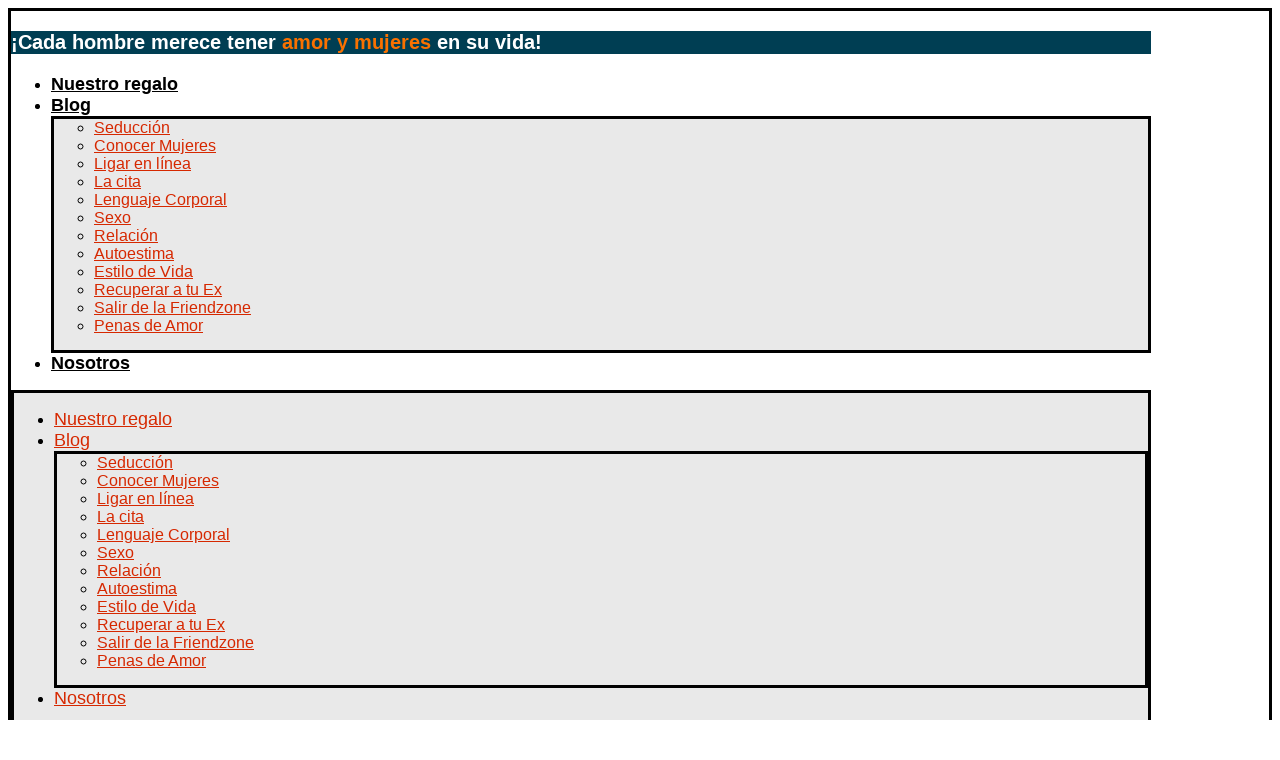

--- FILE ---
content_type: text/html; charset=UTF-8
request_url: https://www.exito-con-mujeres.com/amistades-entre-hombres-cuales-son-las-ventajas/
body_size: 49129
content:
<!DOCTYPE html><html lang="es"><head><meta charset="UTF-8"><title>Amistades entre hombres - cuales son las ventajas? - Éxito con Mujeres</title><style id="rocket-critical-css">:root{--wp-admin-theme-color:#007cba;--wp-admin-theme-color-darker-10:#006ba1;--wp-admin-theme-color-darker-20:#005a87}html{line-height:1.15;-webkit-text-size-adjust:100%}*,:after,:before{-webkit-box-sizing:border-box;box-sizing:border-box}body{margin:0;font-family:-apple-system,BlinkMacSystemFont,Segoe UI,Roboto,Helvetica Neue,Arial,Noto Sans,sans-serif;font-size:1rem;font-weight:400;line-height:1.5;color:#333;background-color:#fff}h2,h6{margin-top:.5rem;margin-bottom:1rem;font-family:inherit;font-weight:500;line-height:1.2;color:inherit}h2{font-size:2rem}h6{font-size:1rem}p{margin-top:0;margin-bottom:.9rem}a{background-color:transparent;text-decoration:none;color:#c36}strong{font-weight:bolder}img{border-style:none;height:auto;max-width:100%}label{display:inline-block;line-height:1;vertical-align:middle}button,input{font-family:inherit;font-size:1rem;line-height:1.5;margin:0}input[type=email],input[type=text]{width:100%;border:1px solid #666;border-radius:3px;padding:.5rem 1rem}button,input{overflow:visible}button{text-transform:none}[type=submit],button{width:auto;-webkit-appearance:button}[type=submit]::-moz-focus-inner,button::-moz-focus-inner{border-style:none;padding:0}[type=submit]:-moz-focusring,button:-moz-focusring{outline:1px dotted ButtonText}[type=submit],button{display:inline-block;font-weight:400;color:#c36;text-align:center;white-space:nowrap;background-color:transparent;border:1px solid #c36;padding:.5rem 1rem;font-size:1rem;border-radius:3px}::-webkit-file-upload-button{-webkit-appearance:button;font:inherit}li,ul{margin-top:0;margin-bottom:0;border:0;outline:0;font-size:100%;vertical-align:baseline;background:transparent}.site-navigation{grid-area:nav-menu;display:-webkit-box;display:-ms-flexbox;display:flex;-webkit-box-align:center;-ms-flex-align:center;align-items:center;-webkit-box-pack:end;-ms-flex-pack:end;justify-content:flex-end;-webkit-box-flex:1;-ms-flex-positive:1;flex-grow:1}@font-face{font-family:eicons;src:url(https://www.exito-con-mujeres.com/wp-content/plugins/elementor/assets/lib/eicons/fonts/eicons.eot?5.9.1);src:url(https://www.exito-con-mujeres.com/wp-content/plugins/elementor/assets/lib/eicons/fonts/eicons.eot?5.9.1#iefix) format("embedded-opentype"),url(https://www.exito-con-mujeres.com/wp-content/plugins/elementor/assets/lib/eicons/fonts/eicons.woff2?5.9.1) format("woff2"),url(https://www.exito-con-mujeres.com/wp-content/plugins/elementor/assets/lib/eicons/fonts/eicons.woff?5.9.1) format("woff"),url(https://www.exito-con-mujeres.com/wp-content/plugins/elementor/assets/lib/eicons/fonts/eicons.ttf?5.9.1) format("truetype"),url(https://www.exito-con-mujeres.com/wp-content/plugins/elementor/assets/lib/eicons/fonts/eicons.svg?5.9.1#eicon) format("svg");font-weight:400;font-style:normal; font-display:swap;}[class^=eicon]{display:inline-block;font-family:eicons;font-size:inherit;font-weight:400;font-style:normal;font-variant:normal;line-height:1;text-rendering:auto;-webkit-font-smoothing:antialiased;-moz-osx-font-smoothing:grayscale}.eicon-menu-bar:before{content:'\e816'}.elementor-column-gap-default>.elementor-row>.elementor-column>.elementor-element-populated{padding:10px}@media (max-width:767px){.elementor-reverse-mobile>.elementor-container>.elementor-row>:first-child{-webkit-box-ordinal-group:11;-ms-flex-order:10;order:10}.elementor-reverse-mobile>.elementor-container>.elementor-row>:nth-child(2){-webkit-box-ordinal-group:10;-ms-flex-order:9;order:9}.elementor-column{width:100%}}.elementor-screen-only{position:absolute;top:-10000em;width:1px;height:1px;margin:-1px;padding:0;overflow:hidden;clip:rect(0,0,0,0);border:0}.elementor-clearfix:after{content:"";display:block;clear:both;width:0;height:0}.elementor{-webkit-hyphens:manual;-ms-hyphens:manual;hyphens:manual}.elementor *,.elementor :after,.elementor :before{-webkit-box-sizing:border-box;box-sizing:border-box}.elementor a{-webkit-box-shadow:none;box-shadow:none;text-decoration:none}.elementor img{height:auto;max-width:100%;border:none;-webkit-border-radius:0;border-radius:0;-webkit-box-shadow:none;box-shadow:none}.elementor-align-center{text-align:center}.elementor-align-center .elementor-button{width:auto}:root{--page-title-display:block}.elementor-section{position:relative}.elementor-section .elementor-container{display:-webkit-box;display:-ms-flexbox;display:flex;margin-right:auto;margin-left:auto;position:relative}@media (max-width:1024px){.elementor-section .elementor-container{-ms-flex-wrap:wrap;flex-wrap:wrap}}.elementor-section.elementor-section-boxed>.elementor-container{max-width:1140px}.elementor-row{width:100%;display:-webkit-box;display:-ms-flexbox;display:flex}@media (max-width:1024px){.elementor-row{-ms-flex-wrap:wrap;flex-wrap:wrap}}.elementor-widget-wrap{position:relative;width:100%;-ms-flex-wrap:wrap;flex-wrap:wrap;-ms-flex-line-pack:start;align-content:flex-start}.elementor:not(.elementor-bc-flex-widget) .elementor-widget-wrap{display:-webkit-box;display:-ms-flexbox;display:flex}.elementor-widget-wrap>.elementor-element{width:100%}.elementor-widget{position:relative}.elementor-widget:not(:last-child){margin-bottom:20px}.elementor-column{min-height:1px}.elementor-column,.elementor-column-wrap{position:relative;display:-webkit-box;display:-ms-flexbox;display:flex}.elementor-column-wrap{width:100%}@media (min-width:768px){.elementor-column.elementor-col-25{width:25%}.elementor-column.elementor-col-33{width:33.333%}.elementor-column.elementor-col-50{width:50%}.elementor-column.elementor-col-66{width:66.666%}.elementor-column.elementor-col-100{width:100%}}@media (max-width:767px){.elementor-reverse-mobile>.elementor-container>:first-child{-webkit-box-ordinal-group:11;-ms-flex-order:10;order:10}.elementor-column{width:100%}}.elementor-grid{display:grid;grid-column-gap:var(--grid-column-gap);grid-row-gap:var(--grid-row-gap)}.elementor-grid .elementor-grid-item{min-width:0}.elementor-grid-0 .elementor-grid{display:inline-block;width:100%;word-spacing:var(--grid-column-gap);margin-bottom:calc(-1*var(--grid-row-gap))}.elementor-grid-0 .elementor-grid .elementor-grid-item{display:inline-block;margin-bottom:var(--grid-row-gap);word-break:break-word}.elementor-grid-1 .elementor-grid{grid-template-columns:repeat(1,1fr)}@media (max-width:1024px){.elementor-grid-tablet-2 .elementor-grid{grid-template-columns:repeat(2,1fr)}}@media (max-width:767px){.elementor-grid-mobile-1 .elementor-grid{grid-template-columns:repeat(1,1fr)}}.elementor-form-fields-wrapper{display:-webkit-box;display:-ms-flexbox;display:flex;-ms-flex-wrap:wrap;flex-wrap:wrap}.elementor-form-fields-wrapper.elementor-labels-above .elementor-field-group>input{-ms-flex-preferred-size:100%;flex-basis:100%;max-width:100%}.elementor-field-group{-ms-flex-wrap:wrap;flex-wrap:wrap;-webkit-box-align:center;-ms-flex-align:center;align-items:center}.elementor-field-group.elementor-field-type-submit{-webkit-box-align:end;-ms-flex-align:end;align-items:flex-end}.elementor-field-group .elementor-field-textual{width:100%;max-width:100%;border:1px solid #818a91;background-color:transparent;color:#373a3c;vertical-align:middle;-webkit-box-flex:1;-ms-flex-positive:1;flex-grow:1}.elementor-field-group .elementor-field-textual::-webkit-input-placeholder{color:inherit;font-family:inherit;opacity:.6}.elementor-field-group .elementor-field-textual:-ms-input-placeholder{color:inherit;font-family:inherit;opacity:.6}.elementor-field-group .elementor-field-textual:-moz-placeholder,.elementor-field-group .elementor-field-textual::-moz-placeholder{color:inherit;font-family:inherit;opacity:.6}.elementor-field-group .elementor-field-textual::-ms-input-placeholder{color:inherit;font-family:inherit;opacity:.6}.elementor-mark-required .elementor-field-label:after{content:"*";color:red;padding-left:.2em}.elementor-field-textual{line-height:1.4;font-size:15px;min-height:40px;padding:5px 14px;-webkit-border-radius:3px;border-radius:3px}.elementor-field-textual.elementor-size-xs{font-size:13px;min-height:33px;padding:4px 12px;-webkit-border-radius:2px;border-radius:2px}.elementor-field-textual.elementor-size-md{font-size:16px;min-height:47px;padding:6px 16px;-webkit-border-radius:4px;border-radius:4px}.elementor-button-align-stretch .elementor-field-type-submit:not(.e-form__buttons__wrapper) .elementor-button{-ms-flex-preferred-size:100%;flex-basis:100%}.elementor-form .elementor-button{padding-top:0;padding-bottom:0;border:none}.elementor-form .elementor-button>span{display:-webkit-box;display:-ms-flexbox;display:flex;-webkit-box-pack:center;-ms-flex-pack:center;justify-content:center}.elementor-form .elementor-button.elementor-size-sm{min-height:40px}.elementor-form .elementor-button.elementor-size-md{min-height:47px}.elementor-form .elementor-button.elementor-size-xl{min-height:72px}.elementor-button{display:inline-block;line-height:1;background-color:#818a91;font-size:15px;padding:12px 24px;-webkit-border-radius:3px;border-radius:3px;color:#fff;fill:#fff;text-align:center}.elementor-button:visited{color:#fff}.elementor-button-content-wrapper{display:-webkit-box;display:-ms-flexbox;display:flex;-webkit-box-pack:center;-ms-flex-pack:center;justify-content:center}.elementor-button-icon{-webkit-box-flex:0;-ms-flex-positive:0;flex-grow:0;-webkit-box-ordinal-group:6;-ms-flex-order:5;order:5}.elementor-button-text{-webkit-box-flex:1;-ms-flex-positive:1;flex-grow:1;-webkit-box-ordinal-group:11;-ms-flex-order:10;order:10;display:inline-block}.elementor-button.elementor-size-md{font-size:16px;padding:15px 30px;-webkit-border-radius:4px;border-radius:4px}.elementor-button.elementor-size-lg{font-size:18px;padding:20px 40px;-webkit-border-radius:5px;border-radius:5px}.elementor-button.elementor-size-xl{font-size:20px;padding:25px 50px;-webkit-border-radius:6px;border-radius:6px}.elementor-button .elementor-align-icon-right{margin-left:5px;-webkit-box-ordinal-group:16;-ms-flex-order:15;order:15}.elementor-button span{text-decoration:inherit}.elementor-heading-title{padding:0;margin:0;line-height:1}.elementor-widget-heading .elementor-heading-title[class*=elementor-size-]>a{color:inherit;font-size:inherit;line-height:inherit}.elementor-icon{display:inline-block;line-height:1;color:#818a91;font-size:50px;text-align:center}.elementor-icon i{width:1em;height:1em;position:relative;display:block}.elementor-icon i:before{position:absolute;left:50%;-webkit-transform:translateX(-50%);-ms-transform:translateX(-50%);transform:translateX(-50%)}.elementor-shape-circle .elementor-icon{-webkit-border-radius:50%;border-radius:50%}.elementor-widget-image{text-align:center}.elementor-widget-image .elementor-image img{vertical-align:middle;display:inline-block}.elementor-widget-social-icons.elementor-grid-0 .elementor-widget-container{line-height:1;font-size:0}.elementor-widget-social-icons .elementor-grid{grid-column-gap:var(--grid-column-gap,5px);grid-row-gap:var(--grid-row-gap,5px);grid-template-columns:var(--grid-template-columns);-webkit-box-pack:var(--justify-content,center);-ms-flex-pack:var(--justify-content,center);justify-content:var(--justify-content,center);justify-items:var(--justify-content,center)}.elementor-social-icon{display:-webkit-inline-box;display:-ms-inline-flexbox;display:inline-flex;background-color:#818a91;font-size:var(--icon-size,25px);line-height:var(--icon-size,25px);width:calc(var(--icon-size, 25px) + 2*var(--icon-padding, .5em));height:calc(var(--icon-size, 25px) + 2*var(--icon-padding, .5em));-webkit-box-align:center;-ms-flex-align:center;align-items:center;-webkit-box-pack:center;-ms-flex-pack:center;justify-content:center;text-align:center}.elementor-social-icon i{color:#fff}.elementor-social-icon:last-child{margin:0}.elementor-social-icon-envelope{background-color:#ea4335}.elementor-social-icon-facebook-f{background-color:#3b5998}.elementor-social-icon-instagram{background-color:#262626}.elementor-social-icon-twitter{background-color:#1da1f2}.elementor-shape-circle .elementor-icon.elementor-social-icon{-webkit-border-radius:50%;border-radius:50%}@media (max-width:767px){.elementor-share-buttons-mobile--align-center{text-align:center}}@media (max-width:767px){.elementor .elementor-hidden-phone{display:none}}@media (min-width:768px) and (max-width:1024px){.elementor .elementor-hidden-tablet{display:none}}@media (min-width:1025px){.elementor .elementor-hidden-desktop{display:none}}.elementor-widget-posts:after{display:none}.elementor-posts-container:not(.elementor-posts-masonry){-webkit-box-align:stretch;-ms-flex-align:stretch;align-items:stretch}.elementor-posts-container .elementor-post{padding:0;margin:0}.elementor-posts .elementor-post{display:-webkit-box;display:-ms-flexbox;display:flex}.elementor-posts .elementor-post__title{font-size:18px;margin:0}.elementor-posts .elementor-post__read-more{font-size:12px;font-weight:700}.elementor-posts--skin-classic{display:grid;-ms-flex-wrap:wrap;flex-wrap:wrap}.elementor-posts--skin-classic:not(.elementor-posts-masonry){-webkit-box-align:stretch;-ms-flex-align:stretch;align-items:stretch}.elementor-posts--skin-classic .elementor-post{overflow:hidden}.elementor-posts--skin-classic .elementor-post__text{-webkit-box-flex:1;-ms-flex-positive:1;flex-grow:1}.elementor-posts--align-left .elementor-post{text-align:left}.e-form__buttons{display:-webkit-box;display:-ms-flexbox;display:flex}.elementor-form .elementor-button>span{display:-webkit-box;display:-ms-flexbox;display:flex;-webkit-box-pack:center;-ms-flex-pack:center;justify-content:center;-webkit-box-align:center;-ms-flex-align:center;align-items:center}.elementor-form .elementor-button .elementor-button-text{white-space:normal;-webkit-box-flex:0;-ms-flex-positive:0;flex-grow:0}.elementor-share-buttons--color-official.elementor-share-buttons--skin-gradient .elementor-share-btn_facebook{background-color:#3b5998}.elementor-share-buttons--color-official.elementor-share-buttons--skin-gradient .elementor-share-btn_pinterest{background-color:#bd081c}.elementor-share-buttons--color-official.elementor-share-buttons--skin-gradient .elementor-share-btn_twitter{background-color:#1da1f2}.elementor-share-buttons--color-official.elementor-share-buttons--skin-gradient .elementor-share-btn_whatsapp{background-color:#25d366}.elementor-share-buttons--skin-gradient.elementor-share-buttons--view-icon .elementor-share-btn__icon{background-image:-webkit-gradient(linear,left top,right top,from(rgba(0,0,0,.12)),to(transparent));background-image:-webkit-linear-gradient(left,rgba(0,0,0,.12),transparent);background-image:-o-linear-gradient(left,rgba(0,0,0,.12),transparent);background-image:linear-gradient(90deg,rgba(0,0,0,.12),transparent)}.elementor-share-buttons--skin-gradient .elementor-share-btn{color:#fff}.elementor-share-buttons--view-icon .elementor-share-btn{-webkit-box-pack:center;-ms-flex-pack:center;justify-content:center}.elementor-share-buttons--view-icon .elementor-share-btn__icon{-webkit-box-flex:1;-ms-flex-positive:1;flex-grow:1;-webkit-box-pack:center;-ms-flex-pack:center;justify-content:center}@media (max-width:767px){.elementor-share-buttons-mobile--align-center .elementor-grid{-webkit-box-pack:center;-ms-flex-pack:center;justify-content:center}}.elementor-share-btn{overflow:hidden;font-size:10px;display:-webkit-box;display:-ms-flexbox;display:flex;-webkit-box-align:center;-ms-flex-align:center;align-items:center;-webkit-box-pack:start;-ms-flex-pack:start;justify-content:flex-start;height:4.5em}.elementor-share-btn__icon{display:-webkit-box;display:-ms-flexbox;display:flex;-ms-flex-item-align:stretch;align-self:stretch;-webkit-box-pack:center;-ms-flex-pack:center;justify-content:center;-webkit-box-align:center;-ms-flex-align:center;align-items:center;width:4.5em;position:relative}.elementor-share-btn__icon i{font-size:1.7em}.elementor-widget-share-buttons .elementor-widget-container{overflow:hidden}.elementor-item:after,.elementor-item:before{display:block;position:absolute}.elementor-item:not(:hover):not(:focus):not(.elementor-item-active):not(.highlighted):after,.elementor-item:not(:hover):not(:focus):not(.elementor-item-active):not(.highlighted):before{opacity:0}.e--pointer-background .elementor-item:after,.e--pointer-background .elementor-item:before{content:""}.e--pointer-background .elementor-item:before{top:0;left:0;right:0;bottom:0;background:#55595c;z-index:-1}.elementor-nav-menu--main .elementor-nav-menu a{padding:13px 20px}.elementor-nav-menu--main .elementor-nav-menu ul{position:absolute;width:12em;border-width:0;border-style:solid;padding:0}.elementor-nav-menu--layout-horizontal{display:-webkit-box;display:-ms-flexbox;display:flex}.elementor-nav-menu--layout-horizontal .elementor-nav-menu{display:-webkit-box;display:-ms-flexbox;display:flex;-ms-flex-wrap:wrap;flex-wrap:wrap}.elementor-nav-menu--layout-horizontal .elementor-nav-menu a{white-space:nowrap}.elementor-nav-menu__align-center .elementor-nav-menu{margin-left:auto;margin-right:auto;-webkit-box-pack:center;-ms-flex-pack:center;justify-content:center}.elementor-widget-nav-menu .elementor-widget-container{display:-webkit-box;display:-ms-flexbox;display:flex;-webkit-box-orient:vertical;-webkit-box-direction:normal;-ms-flex-direction:column;flex-direction:column}.elementor-nav-menu{position:relative;z-index:2}.elementor-nav-menu:after{content:"\00a0";display:block;height:0;font:0/0 serif;clear:both;visibility:hidden;overflow:hidden}.elementor-nav-menu,.elementor-nav-menu li,.elementor-nav-menu ul{display:block;list-style:none;margin:0;padding:0;line-height:normal}.elementor-nav-menu ul{display:none}.elementor-nav-menu a,.elementor-nav-menu li{position:relative}.elementor-nav-menu li{border-width:0}.elementor-nav-menu a{display:-webkit-box;display:-ms-flexbox;display:flex;-webkit-box-align:center;-ms-flex-align:center;align-items:center}.elementor-nav-menu a{padding:10px 20px;line-height:20px}.elementor-menu-toggle{display:-webkit-box;display:-ms-flexbox;display:flex;-webkit-box-align:center;-ms-flex-align:center;align-items:center;-webkit-box-pack:center;-ms-flex-pack:center;justify-content:center;font-size:22px;padding:.25em;border:0 solid;border-radius:3px;background-color:rgba(0,0,0,.05);color:#494c4f}.elementor-nav-menu--dropdown{background-color:#fff;font-size:13px}.elementor-nav-menu--dropdown.elementor-nav-menu__container{margin-top:10px;-webkit-transform-origin:top;-ms-transform-origin:top;transform-origin:top;overflow:auto}.elementor-nav-menu--dropdown.elementor-nav-menu__container .elementor-sub-item{font-size:.85em}.elementor-nav-menu--dropdown a{color:#494c4f;-webkit-box-pack:justify;-ms-flex-pack:justify;justify-content:space-between}ul.elementor-nav-menu--dropdown a{text-shadow:none;border-left:8px solid transparent}.elementor-nav-menu--toggle .elementor-menu-toggle:not(.elementor-active)+.elementor-nav-menu__container{-webkit-transform:scaleY(0);-ms-transform:scaleY(0);transform:scaleY(0);max-height:0}.elementor-nav-menu--stretch .elementor-nav-menu__container.elementor-nav-menu--dropdown{position:absolute;z-index:9997}@media (min-width:768px){.elementor-nav-menu--dropdown-mobile .elementor-menu-toggle,.elementor-nav-menu--dropdown-mobile .elementor-nav-menu--dropdown{display:none}}@media (min-width:1025px){.elementor-nav-menu--dropdown-tablet .elementor-menu-toggle,.elementor-nav-menu--dropdown-tablet .elementor-nav-menu--dropdown{display:none}}@media (max-width:767px){.elementor-nav-menu--dropdown-mobile .elementor-nav-menu--main{display:none}}[data-elementor-type=popup]:not(.elementor-edit-area){display:none}.fab,.fas{-moz-osx-font-smoothing:grayscale;-webkit-font-smoothing:antialiased;display:inline-block;font-style:normal;font-variant:normal;text-rendering:auto;line-height:1}.fa-angle-double-right:before{content:"\f101"}.fa-book-reader:before{content:"\f5da"}.fa-envelope:before{content:"\f0e0"}.fa-facebook:before{content:"\f09a"}.fa-facebook-f:before{content:"\f39e"}.fa-instagram:before{content:"\f16d"}.fa-pinterest:before{content:"\f0d2"}.fa-twitter:before{content:"\f099"}.fa-whatsapp:before{content:"\f232"}@font-face{font-family:"Font Awesome 5 Brands";font-style:normal;font-weight:normal;font-display:auto;src:url(https://www.exito-con-mujeres.com/wp-content/plugins/elementor/assets/lib/font-awesome/webfonts/fa-brands-400.eot);src:url(https://www.exito-con-mujeres.com/wp-content/plugins/elementor/assets/lib/font-awesome/webfonts/fa-brands-400.eot?#iefix) format("embedded-opentype"),url(https://www.exito-con-mujeres.com/wp-content/plugins/elementor/assets/lib/font-awesome/webfonts/fa-brands-400.woff2) format("woff2"),url(https://www.exito-con-mujeres.com/wp-content/plugins/elementor/assets/lib/font-awesome/webfonts/fa-brands-400.woff) format("woff"),url(https://www.exito-con-mujeres.com/wp-content/plugins/elementor/assets/lib/font-awesome/webfonts/fa-brands-400.ttf) format("truetype"),url(https://www.exito-con-mujeres.com/wp-content/plugins/elementor/assets/lib/font-awesome/webfonts/fa-brands-400.svg#fontawesome) format("svg")}.fab{font-family:"Font Awesome 5 Brands"}@font-face{font-family:"Font Awesome 5 Free";font-style:normal;font-weight:400;font-display:auto;src:url(https://www.exito-con-mujeres.com/wp-content/plugins/elementor/assets/lib/font-awesome/webfonts/fa-regular-400.eot);src:url(https://www.exito-con-mujeres.com/wp-content/plugins/elementor/assets/lib/font-awesome/webfonts/fa-regular-400.eot?#iefix) format("embedded-opentype"),url(https://www.exito-con-mujeres.com/wp-content/plugins/elementor/assets/lib/font-awesome/webfonts/fa-regular-400.woff2) format("woff2"),url(https://www.exito-con-mujeres.com/wp-content/plugins/elementor/assets/lib/font-awesome/webfonts/fa-regular-400.woff) format("woff"),url(https://www.exito-con-mujeres.com/wp-content/plugins/elementor/assets/lib/font-awesome/webfonts/fa-regular-400.ttf) format("truetype"),url(https://www.exito-con-mujeres.com/wp-content/plugins/elementor/assets/lib/font-awesome/webfonts/fa-regular-400.svg#fontawesome) format("svg")}@font-face{font-family:"Font Awesome 5 Free";font-style:normal;font-weight:900;font-display:auto;src:url(https://www.exito-con-mujeres.com/wp-content/plugins/elementor/assets/lib/font-awesome/webfonts/fa-solid-900.eot);src:url(https://www.exito-con-mujeres.com/wp-content/plugins/elementor/assets/lib/font-awesome/webfonts/fa-solid-900.eot?#iefix) format("embedded-opentype"),url(https://www.exito-con-mujeres.com/wp-content/plugins/elementor/assets/lib/font-awesome/webfonts/fa-solid-900.woff2) format("woff2"),url(https://www.exito-con-mujeres.com/wp-content/plugins/elementor/assets/lib/font-awesome/webfonts/fa-solid-900.woff) format("woff"),url(https://www.exito-con-mujeres.com/wp-content/plugins/elementor/assets/lib/font-awesome/webfonts/fa-solid-900.ttf) format("truetype"),url(https://www.exito-con-mujeres.com/wp-content/plugins/elementor/assets/lib/font-awesome/webfonts/fa-solid-900.svg#fontawesome) format("svg")}.fas{font-family:"Font Awesome 5 Free"}.fas{font-weight:900}.fab,.fas{-moz-osx-font-smoothing:grayscale;-webkit-font-smoothing:antialiased;display:inline-block;font-style:normal;font-variant:normal;text-rendering:auto;line-height:1}.fa-angle-double-right:before{content:"\f101"}.fa-book-reader:before{content:"\f5da"}.fa-envelope:before{content:"\f0e0"}.fa-facebook:before{content:"\f09a"}.fa-facebook-f:before{content:"\f39e"}.fa-instagram:before{content:"\f16d"}.fa-pinterest:before{content:"\f0d2"}.fa-twitter:before{content:"\f099"}.fa-whatsapp:before{content:"\f232"}@font-face{font-family:"Font Awesome 5 Brands";font-style:normal;font-weight:normal;font-display:auto;src:url(https://www.exito-con-mujeres.com/wp-content/plugins/elementor/assets/lib/font-awesome/webfonts/fa-brands-400.eot);src:url(https://www.exito-con-mujeres.com/wp-content/plugins/elementor/assets/lib/font-awesome/webfonts/fa-brands-400.eot?#iefix) format("embedded-opentype"),url(https://www.exito-con-mujeres.com/wp-content/plugins/elementor/assets/lib/font-awesome/webfonts/fa-brands-400.woff2) format("woff2"),url(https://www.exito-con-mujeres.com/wp-content/plugins/elementor/assets/lib/font-awesome/webfonts/fa-brands-400.woff) format("woff"),url(https://www.exito-con-mujeres.com/wp-content/plugins/elementor/assets/lib/font-awesome/webfonts/fa-brands-400.ttf) format("truetype"),url(https://www.exito-con-mujeres.com/wp-content/plugins/elementor/assets/lib/font-awesome/webfonts/fa-brands-400.svg#fontawesome) format("svg")}.fab{font-family:"Font Awesome 5 Brands"}@font-face{font-family:"Font Awesome 5 Free";font-style:normal;font-weight:900;font-display:auto;src:url(https://www.exito-con-mujeres.com/wp-content/plugins/elementor/assets/lib/font-awesome/webfonts/fa-solid-900.eot);src:url(https://www.exito-con-mujeres.com/wp-content/plugins/elementor/assets/lib/font-awesome/webfonts/fa-solid-900.eot?#iefix) format("embedded-opentype"),url(https://www.exito-con-mujeres.com/wp-content/plugins/elementor/assets/lib/font-awesome/webfonts/fa-solid-900.woff2) format("woff2"),url(https://www.exito-con-mujeres.com/wp-content/plugins/elementor/assets/lib/font-awesome/webfonts/fa-solid-900.woff) format("woff"),url(https://www.exito-con-mujeres.com/wp-content/plugins/elementor/assets/lib/font-awesome/webfonts/fa-solid-900.ttf) format("truetype"),url(https://www.exito-con-mujeres.com/wp-content/plugins/elementor/assets/lib/font-awesome/webfonts/fa-solid-900.svg#fontawesome) format("svg")}.fas{font-family:"Font Awesome 5 Free";font-weight:900}</style><link rel="preload" href="https://www.exito-con-mujeres.com/wp-content/cache/asset-cleanup/css/item/13ef8a132bf87c3b1a7aeb832e8f7485-v4f72daf29a1d130d6c78c15462a33851f3b9ac80.css" as="style" onload="this.onload=null;this.rel='stylesheet'" data-minify="1" /><meta name='robots' content='max-image-preview:large' /><link rel="preload" as="font" href="https://fonts.gstatic.com/s/sourceserifpro/v10/neIXzD-0qpwxpaWvjeD0X88SAOeasc8btSyqxKcsdrM.woff2" data-wpacu-preload-font="1" crossorigin><link rel="preload" as="font" href="https://fonts.gstatic.com/s/sourceserifpro/v10/neIXzD-0qpwxpaWvjeD0X88SAOeasasatSyqxKcsdrM.woff2" data-wpacu-preload-font="1" crossorigin><link rel="preload" as="font" href="https://fonts.gstatic.com/s/sourceserifpro/v10/neIQzD-0qpwxpaWvjeD0X88SAOeauXQ-oAGIyY0.woff2" data-wpacu-preload-font="1" crossorigin><link rel="preload" as="font" href="https://fonts.gstatic.com/s/roboto/v20/KFOlCnqEu92Fr1MmWUlfBBc4AMP6lQ.woff2" data-wpacu-preload-font="1" crossorigin><link rel="preload" as="font" href="https://fonts.gstatic.com/s/roboto/v20/KFOmCnqEu92Fr1Mu4mxKKTU1Kg.woff2" data-wpacu-preload-font="1" crossorigin><meta property="og:title" content="Amistades entre hombres - cuales son las ventajas?"/><meta property="og:description" content="¿Sabías que las amistades entre hombres son importantes en muchos sentidos, e incluso para tener éxito con las mujeres?  Pues así es, y aquí te mostramos las ventajas para la seducción y las relaciones."/><meta property="og:image:alt" content="Amistades entre hombres"/><meta property="og:image" content="https://www.exito-con-mujeres.com/wp-content/uploads/2019/06/friends-1209740_1280.jpg"/><meta property="og:image:width" content="1024" /><meta property="og:image:height" content="682" /><meta property="og:image:type" content="image/jpeg" /><meta property="og:type" content="article"/><meta property="og:article:published_time" content="2019-06-03 17:00:06"/><meta property="og:article:modified_time" content="2020-10-27 21:52:56"/><meta name="twitter:card" content="summary"><meta name="twitter:title" content="Amistades entre hombres - cuales son las ventajas?"/><meta name="twitter:description" content="¿Sabías que las amistades entre hombres son importantes en muchos sentidos, e incluso para tener éxito con las mujeres?  Pues así es, y aquí te mostramos las ventajas para la seducción y las relaciones."/><meta name="twitter:image" content="https://www.exito-con-mujeres.com/wp-content/uploads/2019/06/friends-1209740_1280.jpg"/><meta name="twitter:image:alt" content="Amistades entre hombres"/><meta name="author" content="Wolfgang Brunner"/><meta name="description" content="¿Sabías que las amistades entre hombres son importantes en muchos sentido incluso para tener éxito con las mujeres? Pues aquí te mostramos las ventajas."/><link rel="canonical" href="https://www.exito-con-mujeres.com/amistades-entre-hombres-cuales-son-las-ventajas/" /><meta property="og:locale" content="es_ES" /><meta property="og:url" content="https://www.exito-con-mujeres.com/amistades-entre-hombres-cuales-son-las-ventajas/" /><meta property="og:site_name" content="Éxito con Mujeres" /><meta property="article:section" content="Estilo de Vida" /><meta property="article:published_time" content="2019-06-03T16:00:06+01:00" /><meta property="article:modified_time" content="2020-10-27T20:52:56+01:00" /><meta property="og:updated_time" content="2020-10-27T20:52:56+01:00" /><meta name="twitter:card" content="summary" /><meta name="twitter:site" content="@ExitoconMujere1" /><meta name="twitter:creator" content="@ExitoconMujere1" /> <script type='application/ld+json' class='yoast-schema-graph yoast-schema-graph--main'>{"@context":"https://schema.org","@graph":[{"@type":"Organization","@id":"https://www.exito-con-mujeres.com/#organization","name":"\u00c9xito con Mujeres","url":"https://www.exito-con-mujeres.com/","sameAs":["https://www.facebook.com/Exitoconmujeres/","https://www.instagram.com/Exito_con_Mujeres/","https://twitter.com/ExitoconMujere1"],"logo":{"@type":"ImageObject","@id":"https://www.exito-con-mujeres.com/#logo","url":"https://www.exito-con-mujeres.com/wp-content/uploads/2018/09/codec-warm-trial-heavy-final.png","width":725,"height":654,"caption":"\u00c9xito con Mujeres"},"image":{"@id":"https://www.exito-con-mujeres.com/#logo"}},{"@type":"WebSite","@id":"https://www.exito-con-mujeres.com/#website","url":"https://www.exito-con-mujeres.com/","name":"\u00c9xito con Mujeres","publisher":{"@id":"https://www.exito-con-mujeres.com/#organization"},"potentialAction":{"@type":"SearchAction","target":"https://www.exito-con-mujeres.com/?s={search_term_string}","query-input":"required name=search_term_string"}},{"@type":"ImageObject","@id":"https://www.exito-con-mujeres.com/amistades-entre-hombres-cuales-son-las-ventajas/#primaryimage","url":"https://www.exito-con-mujeres.com/wp-content/uploads/2019/06/friends-1209740_1280.jpg","width":1024,"height":682,"caption":"Amistades entre hombres"},{"@type":"WebPage","@id":"https://www.exito-con-mujeres.com/amistades-entre-hombres-cuales-son-las-ventajas/#webpage","url":"https://www.exito-con-mujeres.com/amistades-entre-hombres-cuales-son-las-ventajas/","inLanguage":"es","name":"Amistades entre hombres - cuales son las ventajas? - \u00c9xito con Mujeres","isPartOf":{"@id":"https://www.exito-con-mujeres.com/#website"},"primaryImageOfPage":{"@id":"https://www.exito-con-mujeres.com/amistades-entre-hombres-cuales-son-las-ventajas/#primaryimage"},"datePublished":"2019-06-03T16:00:06+01:00","dateModified":"2020-10-27T20:52:56+01:00","description":"\u00bfSab\u00edas que las amistades entre hombres son importantes en muchos sentido incluso para tener \u00e9xito con las mujeres? Pues aqu\u00ed te mostramos las ventajas.","breadcrumb":{"@id":"https://www.exito-con-mujeres.com/amistades-entre-hombres-cuales-son-las-ventajas/#breadcrumb"}},{"@type":"BreadcrumbList","@id":"https://www.exito-con-mujeres.com/amistades-entre-hombres-cuales-son-las-ventajas/#breadcrumb","itemListElement":[{"@type":"ListItem","position":1,"item":{"@type":"WebPage","@id":"https://www.exito-con-mujeres.com/","url":"https://www.exito-con-mujeres.com/","name":"Startseite"}},{"@type":"ListItem","position":2,"item":{"@type":"WebPage","@id":"https://www.exito-con-mujeres.com/amistades-entre-hombres-cuales-son-las-ventajas/","url":"https://www.exito-con-mujeres.com/amistades-entre-hombres-cuales-son-las-ventajas/","name":"Amistades entre hombres &#8211; cuales son las ventajas?"}}]},{"@type":"Article","@id":"https://www.exito-con-mujeres.com/amistades-entre-hombres-cuales-son-las-ventajas/#article","isPartOf":{"@id":"https://www.exito-con-mujeres.com/amistades-entre-hombres-cuales-son-las-ventajas/#webpage"},"author":{"@id":"https://www.exito-con-mujeres.com/#/schema/person/20e4065ce13d9d2cd5da66a81f08bff4"},"headline":"Amistades entre hombres &#8211; cuales son las ventajas?","datePublished":"2019-06-03T16:00:06+01:00","dateModified":"2020-10-27T20:52:56+01:00","commentCount":0,"mainEntityOfPage":{"@id":"https://www.exito-con-mujeres.com/amistades-entre-hombres-cuales-son-las-ventajas/#webpage"},"publisher":{"@id":"https://www.exito-con-mujeres.com/#organization"},"image":{"@id":"https://www.exito-con-mujeres.com/amistades-entre-hombres-cuales-son-las-ventajas/#primaryimage"},"articleSection":"Estilo de Vida"},{"@type":["Person"],"@id":"https://www.exito-con-mujeres.com/#/schema/person/20e4065ce13d9d2cd5da66a81f08bff4","name":"Wolfgang Brunner","image":{"@type":"ImageObject","@id":"https://www.exito-con-mujeres.com/#authorlogo","url":"https://secure.gravatar.com/avatar/73ad769443b47bb17e06c90a6519d141433649112622c62a2a48ebb34ca9d5cb?s=96&d=mm&r=g","caption":"Wolfgang Brunner"},"sameAs":[]}]}</script> <link rel='dns-prefetch' href='//www.googletagmanager.com' /><link rel='dns-prefetch' href='//maxcdn.bootstrapcdn.com' /><link rel='dns-prefetch' href='//www.facebook.com' /><link rel='dns-prefetch' href='//www.googleoptimize.com' /><link rel='dns-prefetch' href='//www.google-analytics.com' /><link rel='dns-prefetch' href='//ajax.googleapis.com' /><link rel='dns-prefetch' href='//static.convertpush.io' /><link rel='dns-prefetch' href='//embed.convertchat.io' /><link rel='dns-prefetch' href='//fonts.gstatic.com' /><link rel='dns-prefetch' href='//fonts.googleapis.com' /><link rel='dns-prefetch' href='//connect.facebook.net' /><link rel='dns-prefetch' href='//youtube.com' /><link rel='dns-prefetch' href='//cdnjs.cloudflare.com' /><link rel='dns-prefetch' href='//use.fontawesome.com' /><link rel='dns-prefetch' href='//go.convertlink.io' /><link rel='dns-prefetch' href='//www.ezplayer.net' /><link rel='dns-prefetch' href='//server.ezplayer.net' /><link rel='dns-prefetch' href='//static.convertlink.io' /><link rel='dns-prefetch' href='//video.ezplayer.net' /><link href='https://fonts.gstatic.com' crossorigin rel='preconnect' /><link rel="alternate" type="application/rss+xml" title="Éxito con Mujeres &raquo; Feed" href="https://www.exito-con-mujeres.com/feed/" /><link rel="alternate" type="application/rss+xml" title="Éxito con Mujeres &raquo; Feed de los comentarios" href="https://www.exito-con-mujeres.com/comments/feed/" /><link rel="alternate" type="application/rss+xml" title="Éxito con Mujeres &raquo; Comentario Amistades entre hombres &#8211; cuales son las ventajas? del feed" href="https://www.exito-con-mujeres.com/amistades-entre-hombres-cuales-son-las-ventajas/feed/" />
<script id="exito-ready">window.advanced_ads_ready=function(e,a){a=a||"complete";var d=function(e){return"interactive"===a?"loading"!==e:"complete"===e};d(document.readyState)?e():document.addEventListener("readystatechange",(function(a){d(a.target.readyState)&&e()}),{once:"interactive"===a})},window.advanced_ads_ready_queue=window.advanced_ads_ready_queue||[];</script> <style id='wp-img-auto-sizes-contain-inline-css'>img:is([sizes=auto i],[sizes^="auto," i]){contain-intrinsic-size:3000px 1500px}
/*# sourceURL=wp-img-auto-sizes-contain-inline-css */</style><style id='global-styles-inline-css'>:root{--wp--preset--aspect-ratio--square: 1;--wp--preset--aspect-ratio--4-3: 4/3;--wp--preset--aspect-ratio--3-4: 3/4;--wp--preset--aspect-ratio--3-2: 3/2;--wp--preset--aspect-ratio--2-3: 2/3;--wp--preset--aspect-ratio--16-9: 16/9;--wp--preset--aspect-ratio--9-16: 9/16;--wp--preset--color--black: #000000;--wp--preset--color--cyan-bluish-gray: #abb8c3;--wp--preset--color--white: #ffffff;--wp--preset--color--pale-pink: #f78da7;--wp--preset--color--vivid-red: #cf2e2e;--wp--preset--color--luminous-vivid-orange: #ff6900;--wp--preset--color--luminous-vivid-amber: #fcb900;--wp--preset--color--light-green-cyan: #7bdcb5;--wp--preset--color--vivid-green-cyan: #00d084;--wp--preset--color--pale-cyan-blue: #8ed1fc;--wp--preset--color--vivid-cyan-blue: #0693e3;--wp--preset--color--vivid-purple: #9b51e0;--wp--preset--gradient--vivid-cyan-blue-to-vivid-purple: linear-gradient(135deg,rgb(6,147,227) 0%,rgb(155,81,224) 100%);--wp--preset--gradient--light-green-cyan-to-vivid-green-cyan: linear-gradient(135deg,rgb(122,220,180) 0%,rgb(0,208,130) 100%);--wp--preset--gradient--luminous-vivid-amber-to-luminous-vivid-orange: linear-gradient(135deg,rgb(252,185,0) 0%,rgb(255,105,0) 100%);--wp--preset--gradient--luminous-vivid-orange-to-vivid-red: linear-gradient(135deg,rgb(255,105,0) 0%,rgb(207,46,46) 100%);--wp--preset--gradient--very-light-gray-to-cyan-bluish-gray: linear-gradient(135deg,rgb(238,238,238) 0%,rgb(169,184,195) 100%);--wp--preset--gradient--cool-to-warm-spectrum: linear-gradient(135deg,rgb(74,234,220) 0%,rgb(151,120,209) 20%,rgb(207,42,186) 40%,rgb(238,44,130) 60%,rgb(251,105,98) 80%,rgb(254,248,76) 100%);--wp--preset--gradient--blush-light-purple: linear-gradient(135deg,rgb(255,206,236) 0%,rgb(152,150,240) 100%);--wp--preset--gradient--blush-bordeaux: linear-gradient(135deg,rgb(254,205,165) 0%,rgb(254,45,45) 50%,rgb(107,0,62) 100%);--wp--preset--gradient--luminous-dusk: linear-gradient(135deg,rgb(255,203,112) 0%,rgb(199,81,192) 50%,rgb(65,88,208) 100%);--wp--preset--gradient--pale-ocean: linear-gradient(135deg,rgb(255,245,203) 0%,rgb(182,227,212) 50%,rgb(51,167,181) 100%);--wp--preset--gradient--electric-grass: linear-gradient(135deg,rgb(202,248,128) 0%,rgb(113,206,126) 100%);--wp--preset--gradient--midnight: linear-gradient(135deg,rgb(2,3,129) 0%,rgb(40,116,252) 100%);--wp--preset--font-size--small: 13px;--wp--preset--font-size--medium: 20px;--wp--preset--font-size--large: 36px;--wp--preset--font-size--x-large: 42px;--wp--preset--spacing--20: 0.44rem;--wp--preset--spacing--30: 0.67rem;--wp--preset--spacing--40: 1rem;--wp--preset--spacing--50: 1.5rem;--wp--preset--spacing--60: 2.25rem;--wp--preset--spacing--70: 3.38rem;--wp--preset--spacing--80: 5.06rem;--wp--preset--shadow--natural: 6px 6px 9px rgba(0, 0, 0, 0.2);--wp--preset--shadow--deep: 12px 12px 50px rgba(0, 0, 0, 0.4);--wp--preset--shadow--sharp: 6px 6px 0px rgba(0, 0, 0, 0.2);--wp--preset--shadow--outlined: 6px 6px 0px -3px rgb(255, 255, 255), 6px 6px rgb(0, 0, 0);--wp--preset--shadow--crisp: 6px 6px 0px rgb(0, 0, 0);}:root { --wp--style--global--content-size: 800px;--wp--style--global--wide-size: 1200px; }:where(body) { margin: 0; }.wp-site-blocks > .alignleft { float: left; margin-right: 2em; }.wp-site-blocks > .alignright { float: right; margin-left: 2em; }.wp-site-blocks > .aligncenter { justify-content: center; margin-left: auto; margin-right: auto; }:where(.wp-site-blocks) > * { margin-block-start: 24px; margin-block-end: 0; }:where(.wp-site-blocks) > :first-child { margin-block-start: 0; }:where(.wp-site-blocks) > :last-child { margin-block-end: 0; }:root { --wp--style--block-gap: 24px; }:root :where(.is-layout-flow) > :first-child{margin-block-start: 0;}:root :where(.is-layout-flow) > :last-child{margin-block-end: 0;}:root :where(.is-layout-flow) > *{margin-block-start: 24px;margin-block-end: 0;}:root :where(.is-layout-constrained) > :first-child{margin-block-start: 0;}:root :where(.is-layout-constrained) > :last-child{margin-block-end: 0;}:root :where(.is-layout-constrained) > *{margin-block-start: 24px;margin-block-end: 0;}:root :where(.is-layout-flex){gap: 24px;}:root :where(.is-layout-grid){gap: 24px;}.is-layout-flow > .alignleft{float: left;margin-inline-start: 0;margin-inline-end: 2em;}.is-layout-flow > .alignright{float: right;margin-inline-start: 2em;margin-inline-end: 0;}.is-layout-flow > .aligncenter{margin-left: auto !important;margin-right: auto !important;}.is-layout-constrained > .alignleft{float: left;margin-inline-start: 0;margin-inline-end: 2em;}.is-layout-constrained > .alignright{float: right;margin-inline-start: 2em;margin-inline-end: 0;}.is-layout-constrained > .aligncenter{margin-left: auto !important;margin-right: auto !important;}.is-layout-constrained > :where(:not(.alignleft):not(.alignright):not(.alignfull)){max-width: var(--wp--style--global--content-size);margin-left: auto !important;margin-right: auto !important;}.is-layout-constrained > .alignwide{max-width: var(--wp--style--global--wide-size);}body .is-layout-flex{display: flex;}.is-layout-flex{flex-wrap: wrap;align-items: center;}.is-layout-flex > :is(*, div){margin: 0;}body .is-layout-grid{display: grid;}.is-layout-grid > :is(*, div){margin: 0;}body{padding-top: 0px;padding-right: 0px;padding-bottom: 0px;padding-left: 0px;}a:where(:not(.wp-element-button)){text-decoration: underline;}:root :where(.wp-element-button, .wp-block-button__link){background-color: #32373c;border-width: 0;color: #fff;font-family: inherit;font-size: inherit;font-style: inherit;font-weight: inherit;letter-spacing: inherit;line-height: inherit;padding-top: calc(0.667em + 2px);padding-right: calc(1.333em + 2px);padding-bottom: calc(0.667em + 2px);padding-left: calc(1.333em + 2px);text-decoration: none;text-transform: inherit;}.has-black-color{color: var(--wp--preset--color--black) !important;}.has-cyan-bluish-gray-color{color: var(--wp--preset--color--cyan-bluish-gray) !important;}.has-white-color{color: var(--wp--preset--color--white) !important;}.has-pale-pink-color{color: var(--wp--preset--color--pale-pink) !important;}.has-vivid-red-color{color: var(--wp--preset--color--vivid-red) !important;}.has-luminous-vivid-orange-color{color: var(--wp--preset--color--luminous-vivid-orange) !important;}.has-luminous-vivid-amber-color{color: var(--wp--preset--color--luminous-vivid-amber) !important;}.has-light-green-cyan-color{color: var(--wp--preset--color--light-green-cyan) !important;}.has-vivid-green-cyan-color{color: var(--wp--preset--color--vivid-green-cyan) !important;}.has-pale-cyan-blue-color{color: var(--wp--preset--color--pale-cyan-blue) !important;}.has-vivid-cyan-blue-color{color: var(--wp--preset--color--vivid-cyan-blue) !important;}.has-vivid-purple-color{color: var(--wp--preset--color--vivid-purple) !important;}.has-black-background-color{background-color: var(--wp--preset--color--black) !important;}.has-cyan-bluish-gray-background-color{background-color: var(--wp--preset--color--cyan-bluish-gray) !important;}.has-white-background-color{background-color: var(--wp--preset--color--white) !important;}.has-pale-pink-background-color{background-color: var(--wp--preset--color--pale-pink) !important;}.has-vivid-red-background-color{background-color: var(--wp--preset--color--vivid-red) !important;}.has-luminous-vivid-orange-background-color{background-color: var(--wp--preset--color--luminous-vivid-orange) !important;}.has-luminous-vivid-amber-background-color{background-color: var(--wp--preset--color--luminous-vivid-amber) !important;}.has-light-green-cyan-background-color{background-color: var(--wp--preset--color--light-green-cyan) !important;}.has-vivid-green-cyan-background-color{background-color: var(--wp--preset--color--vivid-green-cyan) !important;}.has-pale-cyan-blue-background-color{background-color: var(--wp--preset--color--pale-cyan-blue) !important;}.has-vivid-cyan-blue-background-color{background-color: var(--wp--preset--color--vivid-cyan-blue) !important;}.has-vivid-purple-background-color{background-color: var(--wp--preset--color--vivid-purple) !important;}.has-black-border-color{border-color: var(--wp--preset--color--black) !important;}.has-cyan-bluish-gray-border-color{border-color: var(--wp--preset--color--cyan-bluish-gray) !important;}.has-white-border-color{border-color: var(--wp--preset--color--white) !important;}.has-pale-pink-border-color{border-color: var(--wp--preset--color--pale-pink) !important;}.has-vivid-red-border-color{border-color: var(--wp--preset--color--vivid-red) !important;}.has-luminous-vivid-orange-border-color{border-color: var(--wp--preset--color--luminous-vivid-orange) !important;}.has-luminous-vivid-amber-border-color{border-color: var(--wp--preset--color--luminous-vivid-amber) !important;}.has-light-green-cyan-border-color{border-color: var(--wp--preset--color--light-green-cyan) !important;}.has-vivid-green-cyan-border-color{border-color: var(--wp--preset--color--vivid-green-cyan) !important;}.has-pale-cyan-blue-border-color{border-color: var(--wp--preset--color--pale-cyan-blue) !important;}.has-vivid-cyan-blue-border-color{border-color: var(--wp--preset--color--vivid-cyan-blue) !important;}.has-vivid-purple-border-color{border-color: var(--wp--preset--color--vivid-purple) !important;}.has-vivid-cyan-blue-to-vivid-purple-gradient-background{background: var(--wp--preset--gradient--vivid-cyan-blue-to-vivid-purple) !important;}.has-light-green-cyan-to-vivid-green-cyan-gradient-background{background: var(--wp--preset--gradient--light-green-cyan-to-vivid-green-cyan) !important;}.has-luminous-vivid-amber-to-luminous-vivid-orange-gradient-background{background: var(--wp--preset--gradient--luminous-vivid-amber-to-luminous-vivid-orange) !important;}.has-luminous-vivid-orange-to-vivid-red-gradient-background{background: var(--wp--preset--gradient--luminous-vivid-orange-to-vivid-red) !important;}.has-very-light-gray-to-cyan-bluish-gray-gradient-background{background: var(--wp--preset--gradient--very-light-gray-to-cyan-bluish-gray) !important;}.has-cool-to-warm-spectrum-gradient-background{background: var(--wp--preset--gradient--cool-to-warm-spectrum) !important;}.has-blush-light-purple-gradient-background{background: var(--wp--preset--gradient--blush-light-purple) !important;}.has-blush-bordeaux-gradient-background{background: var(--wp--preset--gradient--blush-bordeaux) !important;}.has-luminous-dusk-gradient-background{background: var(--wp--preset--gradient--luminous-dusk) !important;}.has-pale-ocean-gradient-background{background: var(--wp--preset--gradient--pale-ocean) !important;}.has-electric-grass-gradient-background{background: var(--wp--preset--gradient--electric-grass) !important;}.has-midnight-gradient-background{background: var(--wp--preset--gradient--midnight) !important;}.has-small-font-size{font-size: var(--wp--preset--font-size--small) !important;}.has-medium-font-size{font-size: var(--wp--preset--font-size--medium) !important;}.has-large-font-size{font-size: var(--wp--preset--font-size--large) !important;}.has-x-large-font-size{font-size: var(--wp--preset--font-size--x-large) !important;}
:root :where(.wp-block-pullquote){font-size: 1.5em;line-height: 1.6;}
/*# sourceURL=global-styles-inline-css */</style><link   rel='preload'  href='https://maxcdn.bootstrapcdn.com/font-awesome/4.7.0/css/font-awesome.min.css?ver=6.9' as="style" onload="this.onload=null;this.rel='stylesheet'" media='all' /><style id='elementor-frontend-inline-css'>.elementor-kit-11334{--e-global-color-primary:#F97100;--e-global-color-secondary:#54595F;--e-global-color-text:#000000;--e-global-color-accent:#F97100;--e-global-color-171bc1ec:#7A7A7A;--e-global-color-27777caf:#4054B2;--e-global-color-68ecee47:#23A455;--e-global-color-48d39ed8:#000;--e-global-color-347d94b4:#FFF;--e-global-color-10d0135:#F97100;--e-global-color-0137947:#003E53;--e-global-color-ea4a5df:#D62800;--e-global-typography-primary-font-family:"Source Serif Pro";--e-global-typography-primary-font-size:30px;--e-global-typography-primary-font-weight:600;--e-global-typography-secondary-font-family:"Source Serif Pro";--e-global-typography-secondary-font-size:24px;--e-global-typography-secondary-font-weight:500;--e-global-typography-text-font-family:"Poppins";--e-global-typography-text-font-size:20px;--e-global-typography-text-font-weight:normal;--e-global-typography-accent-font-family:"Source Serif Pro";--e-global-typography-accent-font-weight:500;}.elementor-kit-11334 e-page-transition{background-color:#FFBC7D;}.elementor-kit-11334 a{font-weight:bold;}.elementor-section.elementor-section-boxed > .elementor-container{max-width:1140px;}.e-con{--container-max-width:1140px;}.elementor-widget:not(:last-child){margin-block-end:20px;}.elementor-element{--widgets-spacing:20px 20px;--widgets-spacing-row:20px;--widgets-spacing-column:20px;}{}h1.entry-title{display:var(--page-title-display);}.elementor-lightbox{--lightbox-ui-color:rgba(196,196,196,0.59);}@media(max-width:1024px){.elementor-section.elementor-section-boxed > .elementor-container{max-width:1024px;}.e-con{--container-max-width:1024px;}}@media(max-width:767px){.elementor-section.elementor-section-boxed > .elementor-container{max-width:767px;}.e-con{--container-max-width:767px;}}
.elementor-15036 .elementor-element.elementor-element-a32679a > .elementor-container > .elementor-column > .elementor-widget-wrap{align-content:center;align-items:center;}.elementor-15036 .elementor-element.elementor-element-a32679a:not(.elementor-motion-effects-element-type-background), .elementor-15036 .elementor-element.elementor-element-a32679a > .elementor-motion-effects-container > .elementor-motion-effects-layer{background-color:#003E53;}.elementor-15036 .elementor-element.elementor-element-a32679a > .elementor-background-overlay{opacity:0.5;transition:background 0.3s, border-radius 0.3s, opacity 0.3s;}.elementor-15036 .elementor-element.elementor-element-a32679a{transition:background 0.3s, border 0.3s, border-radius 0.3s, box-shadow 0.3s;}.elementor-widget-image .widget-image-caption{color:var( --e-global-color-text );font-family:var( --e-global-typography-text-font-family ), Sans-serif;font-size:var( --e-global-typography-text-font-size );font-weight:var( --e-global-typography-text-font-weight );}.elementor-15036 .elementor-element.elementor-element-d1acf32 img{width:41px;}.elementor-widget-text-editor{font-family:var( --e-global-typography-text-font-family ), Sans-serif;font-size:var( --e-global-typography-text-font-size );font-weight:var( --e-global-typography-text-font-weight );color:var( --e-global-color-text );}.elementor-widget-text-editor.elementor-drop-cap-view-stacked .elementor-drop-cap{background-color:var( --e-global-color-primary );}.elementor-widget-text-editor.elementor-drop-cap-view-framed .elementor-drop-cap, .elementor-widget-text-editor.elementor-drop-cap-view-default .elementor-drop-cap{color:var( --e-global-color-primary );border-color:var( --e-global-color-primary );}.elementor-15036 .elementor-element.elementor-element-9b00d9a > .elementor-widget-container{margin:0px 0px 0px 0px;padding:4px 0px 0px 0px;}.elementor-15036 .elementor-element.elementor-element-9b00d9a{text-align:center;font-family:"Poppins", Sans-serif;font-size:20px;font-weight:800;}.elementor-widget-button .elementor-button{background-color:var( --e-global-color-accent );font-family:var( --e-global-typography-accent-font-family ), Sans-serif;font-weight:var( --e-global-typography-accent-font-weight );}.elementor-15036 .elementor-element.elementor-element-a5c9c52 .elementor-button{background-color:#D62800;font-family:"Quicksand", Sans-serif;font-weight:700;text-transform:uppercase;border-radius:150px 150px 150px 150px;padding:10px 40px 10px 40px;}.elementor-15036 .elementor-element.elementor-element-a5c9c52 .elementor-button:hover, .elementor-15036 .elementor-element.elementor-element-a5c9c52 .elementor-button:focus{background-color:#000000;}.elementor-theme-builder-content-area{height:400px;}.elementor-location-header:before, .elementor-location-footer:before{content:"";display:table;clear:both;}@media(min-width:768px){.elementor-15036 .elementor-element.elementor-element-e3f7609{width:10.877%;}.elementor-15036 .elementor-element.elementor-element-98e59d5{width:66.754%;}.elementor-15036 .elementor-element.elementor-element-1f4db15{width:22.365%;}}@media(max-width:1024px) and (min-width:768px){.elementor-15036 .elementor-element.elementor-element-98e59d5{width:69%;}.elementor-15036 .elementor-element.elementor-element-1f4db15{width:20%;}}@media(max-width:1024px){.elementor-widget-image .widget-image-caption{font-size:var( --e-global-typography-text-font-size );}.elementor-widget-text-editor{font-size:var( --e-global-typography-text-font-size );}}@media(max-width:767px){.elementor-15036 .elementor-element.elementor-element-e3f7609{width:15%;}.elementor-widget-image .widget-image-caption{font-size:var( --e-global-typography-text-font-size );}.elementor-15036 .elementor-element.elementor-element-98e59d5{width:50%;}.elementor-widget-text-editor{font-size:var( --e-global-typography-text-font-size );}.elementor-15036 .elementor-element.elementor-element-9b00d9a{font-size:15px;}.elementor-15036 .elementor-element.elementor-element-1f4db15{width:31%;}.elementor-15036 .elementor-element.elementor-element-a5c9c52 > .elementor-widget-container{margin:0px 0px 0px 0px;}.elementor-15036 .elementor-element.elementor-element-a5c9c52 .elementor-button{font-size:13px;padding:10px 25px 10px 25px;}}
.elementor-11924 .elementor-element.elementor-element-9a72e38{border-style:solid;}.elementor-widget-text-editor{font-family:var( --e-global-typography-text-font-family ), Sans-serif;font-size:var( --e-global-typography-text-font-size );font-weight:var( --e-global-typography-text-font-weight );color:var( --e-global-color-text );}.elementor-widget-text-editor.elementor-drop-cap-view-stacked .elementor-drop-cap{background-color:var( --e-global-color-primary );}.elementor-widget-text-editor.elementor-drop-cap-view-framed .elementor-drop-cap, .elementor-widget-text-editor.elementor-drop-cap-view-default .elementor-drop-cap{color:var( --e-global-color-primary );border-color:var( --e-global-color-primary );}.elementor-11924 .elementor-element.elementor-element-31d742d > .elementor-widget-container{background-color:#003E53;}.elementor-11924 .elementor-element.elementor-element-31d742d{font-family:"Poppins", Sans-serif;font-size:20px;font-weight:600;color:#FFFFFF;}.elementor-widget-nav-menu .elementor-nav-menu .elementor-item{font-family:var( --e-global-typography-primary-font-family ), Sans-serif;font-size:var( --e-global-typography-primary-font-size );font-weight:var( --e-global-typography-primary-font-weight );}.elementor-widget-nav-menu .elementor-nav-menu--main .elementor-item{color:var( --e-global-color-text );fill:var( --e-global-color-text );}.elementor-widget-nav-menu .elementor-nav-menu--main .elementor-item:hover,
					.elementor-widget-nav-menu .elementor-nav-menu--main .elementor-item.elementor-item-active,
					.elementor-widget-nav-menu .elementor-nav-menu--main .elementor-item.highlighted,
					.elementor-widget-nav-menu .elementor-nav-menu--main .elementor-item:focus{color:var( --e-global-color-accent );fill:var( --e-global-color-accent );}.elementor-widget-nav-menu .elementor-nav-menu--main:not(.e--pointer-framed) .elementor-item:before,
					.elementor-widget-nav-menu .elementor-nav-menu--main:not(.e--pointer-framed) .elementor-item:after{background-color:var( --e-global-color-accent );}.elementor-widget-nav-menu .e--pointer-framed .elementor-item:before,
					.elementor-widget-nav-menu .e--pointer-framed .elementor-item:after{border-color:var( --e-global-color-accent );}.elementor-widget-nav-menu{--e-nav-menu-divider-color:var( --e-global-color-text );}.elementor-widget-nav-menu .elementor-nav-menu--dropdown .elementor-item, .elementor-widget-nav-menu .elementor-nav-menu--dropdown  .elementor-sub-item{font-family:var( --e-global-typography-accent-font-family ), Sans-serif;font-weight:var( --e-global-typography-accent-font-weight );}.elementor-11924 .elementor-element.elementor-element-65e9f35 > .elementor-widget-container{padding:0px 0px 0px 0px;}.elementor-11924 .elementor-element.elementor-element-65e9f35 .elementor-menu-toggle{margin-right:auto;background-color:#F97100;}.elementor-11924 .elementor-element.elementor-element-65e9f35 .elementor-nav-menu .elementor-item{font-family:"Poppins", Sans-serif;font-size:18px;font-weight:600;}.elementor-11924 .elementor-element.elementor-element-65e9f35 .elementor-nav-menu--main .elementor-item:hover,
					.elementor-11924 .elementor-element.elementor-element-65e9f35 .elementor-nav-menu--main .elementor-item.elementor-item-active,
					.elementor-11924 .elementor-element.elementor-element-65e9f35 .elementor-nav-menu--main .elementor-item.highlighted,
					.elementor-11924 .elementor-element.elementor-element-65e9f35 .elementor-nav-menu--main .elementor-item:focus{color:#fff;}.elementor-11924 .elementor-element.elementor-element-65e9f35 .elementor-nav-menu--dropdown{background-color:#E9E9E9;border-style:solid;}.elementor-11924 .elementor-element.elementor-element-65e9f35 .elementor-nav-menu--dropdown a:hover,
					.elementor-11924 .elementor-element.elementor-element-65e9f35 .elementor-nav-menu--dropdown a:focus,
					.elementor-11924 .elementor-element.elementor-element-65e9f35 .elementor-nav-menu--dropdown a.elementor-item-active,
					.elementor-11924 .elementor-element.elementor-element-65e9f35 .elementor-nav-menu--dropdown a.highlighted{background-color:#F97100;}.elementor-11924 .elementor-element.elementor-element-65e9f35 .elementor-nav-menu--dropdown .elementor-item, .elementor-11924 .elementor-element.elementor-element-65e9f35 .elementor-nav-menu--dropdown  .elementor-sub-item{font-family:"Poppins", Sans-serif;font-weight:500;}.elementor-11924 .elementor-element.elementor-element-65e9f35 div.elementor-menu-toggle{color:#EDEDED;}.elementor-11924 .elementor-element.elementor-element-65e9f35 div.elementor-menu-toggle svg{fill:#EDEDED;}.elementor-11924 .elementor-element.elementor-element-42c1dd7 > .elementor-container > .elementor-column > .elementor-widget-wrap{align-content:center;align-items:center;}.elementor-11924 .elementor-element.elementor-element-42c1dd7:not(.elementor-motion-effects-element-type-background), .elementor-11924 .elementor-element.elementor-element-42c1dd7 > .elementor-motion-effects-container > .elementor-motion-effects-layer{background-color:#ffffff;}.elementor-11924 .elementor-element.elementor-element-42c1dd7{border-style:solid;border-width:0px 0px 1px 0px;border-color:#d3d3d3;transition:background 0.3s, border 0.3s, border-radius 0.3s, box-shadow 0.3s;padding:0px 0px 0px 0px;z-index:1;}.elementor-11924 .elementor-element.elementor-element-42c1dd7 > .elementor-background-overlay{transition:background 0.3s, border-radius 0.3s, opacity 0.3s;}.elementor-widget-global .widget-image-caption{color:var( --e-global-color-text );font-family:var( --e-global-typography-text-font-family ), Sans-serif;font-size:var( --e-global-typography-text-font-size );font-weight:var( --e-global-typography-text-font-weight );}.elementor-11924 .elementor-element.elementor-global-9492 > .elementor-widget-container{margin:0px 0px 0px 0px;}.elementor-11924 .elementor-element.elementor-global-9492{text-align:start;}.elementor-bc-flex-widget .elementor-11924 .elementor-element.elementor-element-f3c50e0.elementor-column .elementor-widget-wrap{align-items:center;}.elementor-11924 .elementor-element.elementor-element-f3c50e0.elementor-column.elementor-element[data-element_type="column"] > .elementor-widget-wrap.elementor-element-populated{align-content:center;align-items:center;}.elementor-11924 .elementor-element.elementor-element-f3c50e0 > .elementor-element-populated{transition:background 0.3s, border 0.3s, border-radius 0.3s, box-shadow 0.3s;}.elementor-11924 .elementor-element.elementor-element-f3c50e0 > .elementor-element-populated > .elementor-background-overlay{transition:background 0.3s, border-radius 0.3s, opacity 0.3s;}.elementor-11924 .elementor-element.elementor-element-4352124 > .elementor-widget-container{margin:20px 0px 0px 0px;padding:0px 0px 0px 0px;}.elementor-11924 .elementor-element.elementor-element-4352124 .elementor-menu-toggle{margin:0 auto;background-color:#F97100;}.elementor-11924 .elementor-element.elementor-element-4352124 .elementor-nav-menu .elementor-item{font-family:"Poppins", Sans-serif;font-size:18px;font-weight:600;}.elementor-11924 .elementor-element.elementor-element-4352124 .elementor-nav-menu--main .elementor-item:hover,
					.elementor-11924 .elementor-element.elementor-element-4352124 .elementor-nav-menu--main .elementor-item.elementor-item-active,
					.elementor-11924 .elementor-element.elementor-element-4352124 .elementor-nav-menu--main .elementor-item.highlighted,
					.elementor-11924 .elementor-element.elementor-element-4352124 .elementor-nav-menu--main .elementor-item:focus{color:#fff;}.elementor-11924 .elementor-element.elementor-element-4352124 .elementor-nav-menu--dropdown a:hover,
					.elementor-11924 .elementor-element.elementor-element-4352124 .elementor-nav-menu--dropdown a:focus,
					.elementor-11924 .elementor-element.elementor-element-4352124 .elementor-nav-menu--dropdown a.elementor-item-active,
					.elementor-11924 .elementor-element.elementor-element-4352124 .elementor-nav-menu--dropdown a.highlighted{background-color:#F97100;}.elementor-11924 .elementor-element.elementor-element-4352124 .elementor-nav-menu--dropdown .elementor-item, .elementor-11924 .elementor-element.elementor-element-4352124 .elementor-nav-menu--dropdown  .elementor-sub-item{font-family:"Poppins", Sans-serif;font-weight:500;}.elementor-11924 .elementor-element.elementor-element-4352124 div.elementor-menu-toggle{color:#EDEDED;}.elementor-11924 .elementor-element.elementor-element-4352124 div.elementor-menu-toggle svg{fill:#EDEDED;}.elementor-bc-flex-widget .elementor-11924 .elementor-element.elementor-element-bac9461.elementor-column .elementor-widget-wrap{align-items:center;}.elementor-11924 .elementor-element.elementor-element-bac9461.elementor-column.elementor-element[data-element_type="column"] > .elementor-widget-wrap.elementor-element-populated{align-content:center;align-items:center;}.elementor-11924 .elementor-element.elementor-global-2872{--grid-template-columns:repeat(0, auto);--icon-size:17px;--grid-column-gap:8px;--grid-row-gap:0px;}.elementor-11924 .elementor-element.elementor-global-2872 .elementor-widget-container{text-align:right;}.elementor-11924 .elementor-element.elementor-global-2872 > .elementor-widget-container{padding:0px 20px 0px 0px;}.elementor-11924 .elementor-element.elementor-global-2872 .elementor-social-icon{--icon-padding:0.8em;}.elementor-11924 .elementor-element.elementor-element-58ea8ca:not(.elementor-motion-effects-element-type-background), .elementor-11924 .elementor-element.elementor-element-58ea8ca > .elementor-motion-effects-container > .elementor-motion-effects-layer{background-color:#003E53;}.elementor-11924 .elementor-element.elementor-element-58ea8ca{transition:background 0.3s, border 0.3s, border-radius 0.3s, box-shadow 0.3s;}.elementor-11924 .elementor-element.elementor-element-58ea8ca > .elementor-background-overlay{transition:background 0.3s, border-radius 0.3s, opacity 0.3s;}.elementor-11924 .elementor-element.elementor-element-be4f5dc{text-align:center;font-family:"Roboto", Sans-serif;font-size:40px;font-weight:normal;}.elementor-11924 .elementor-element.elementor-element-1339a069 > .elementor-container{max-width:1200px;}.elementor-11924 .elementor-element.elementor-element-1339a069{margin-top:45px;margin-bottom:45px;}.elementor-11924 .elementor-element.elementor-element-5e8edf38 > .elementor-element-populated{margin:0px 0px 0px -40px;--e-column-margin-right:0px;--e-column-margin-left:-40px;}.elementor-widget-theme-post-featured-image .widget-image-caption{color:var( --e-global-color-text );font-family:var( --e-global-typography-text-font-family ), Sans-serif;font-size:var( --e-global-typography-text-font-size );font-weight:var( --e-global-typography-text-font-weight );}.elementor-11924 .elementor-element.elementor-element-61822c1{text-align:center;}.elementor-11924 .elementor-element.elementor-element-61822c1 img{width:100%;}.elementor-bc-flex-widget .elementor-11924 .elementor-element.elementor-element-1573da6.elementor-column .elementor-widget-wrap{align-items:center;}.elementor-11924 .elementor-element.elementor-element-1573da6.elementor-column.elementor-element[data-element_type="column"] > .elementor-widget-wrap.elementor-element-populated{align-content:center;align-items:center;}.elementor-11924 .elementor-element.elementor-element-1573da6.elementor-column > .elementor-widget-wrap{justify-content:flex-start;}.elementor-widget-image .widget-image-caption{color:var( --e-global-color-text );font-family:var( --e-global-typography-text-font-family ), Sans-serif;font-size:var( --e-global-typography-text-font-size );font-weight:var( --e-global-typography-text-font-weight );}.elementor-11924 .elementor-element.elementor-element-60dcfb3 > .elementor-widget-container{margin:0px 0px 0px -10px;padding:0px 0px 0px 0px;}.elementor-11924 .elementor-element.elementor-element-60dcfb3{text-align:start;}.elementor-11924 .elementor-element.elementor-element-60dcfb3 img{height:150px;}.elementor-bc-flex-widget .elementor-11924 .elementor-element.elementor-element-0cab72f.elementor-column .elementor-widget-wrap{align-items:center;}.elementor-11924 .elementor-element.elementor-element-0cab72f.elementor-column.elementor-element[data-element_type="column"] > .elementor-widget-wrap.elementor-element-populated{align-content:center;align-items:center;}.elementor-11924 .elementor-element.elementor-element-c301a55 > .elementor-widget-container{margin:15px 0px 0px 0px;}.elementor-11924 .elementor-element.elementor-element-c301a55{text-align:start;font-family:"Poppins", Sans-serif;font-size:20px;font-weight:normal;}.elementor-widget-theme-post-title .elementor-heading-title{font-family:var( --e-global-typography-primary-font-family ), Sans-serif;font-size:var( --e-global-typography-primary-font-size );font-weight:var( --e-global-typography-primary-font-weight );color:var( --e-global-color-primary );}.elementor-11924 .elementor-element.elementor-element-799bd133 > .elementor-widget-container{margin:20px 0px 30px 0px;}.elementor-11924 .elementor-element.elementor-element-799bd133 .elementor-heading-title{font-size:40px;font-weight:600;color:#000000;}.elementor-widget-theme-post-excerpt .elementor-widget-container{font-family:var( --e-global-typography-text-font-family ), Sans-serif;font-size:var( --e-global-typography-text-font-size );font-weight:var( --e-global-typography-text-font-weight );color:var( --e-global-color-text );}.elementor-11924 .elementor-element.elementor-element-4b963e00 > .elementor-widget-container{margin:0px 0px 10px 0px;}.elementor-11924 .elementor-element.elementor-element-4b963e00 .elementor-widget-container{font-weight:bold;}.elementor-11924 .elementor-element.elementor-element-b40c69f{margin-top:0px;margin-bottom:-7px;}.elementor-widget-icon.elementor-view-stacked .elementor-icon{background-color:var( --e-global-color-primary );}.elementor-widget-icon.elementor-view-framed .elementor-icon, .elementor-widget-icon.elementor-view-default .elementor-icon{color:var( --e-global-color-primary );border-color:var( --e-global-color-primary );}.elementor-widget-icon.elementor-view-framed .elementor-icon, .elementor-widget-icon.elementor-view-default .elementor-icon svg{fill:var( --e-global-color-primary );}.elementor-11924 .elementor-element.elementor-element-3866c8c .elementor-icon-wrapper{text-align:end;}.elementor-11924 .elementor-element.elementor-element-3866c8c .elementor-icon{font-size:42px;}.elementor-11924 .elementor-element.elementor-element-3866c8c .elementor-icon svg{height:42px;}.elementor-bc-flex-widget .elementor-11924 .elementor-element.elementor-element-3677e3c.elementor-column .elementor-widget-wrap{align-items:center;}.elementor-11924 .elementor-element.elementor-element-3677e3c.elementor-column.elementor-element[data-element_type="column"] > .elementor-widget-wrap.elementor-element-populated{align-content:center;align-items:center;}.elementor-11924 .elementor-element.elementor-element-131a1c3 > .elementor-widget-container{margin:5px 0px 0px -10px;}.elementor-11924 .elementor-element.elementor-element-131a1c3{font-family:"Poppins", Sans-serif;font-size:17px;font-weight:800;text-transform:uppercase;letter-spacing:-0.5px;}.elementor-11924 .elementor-element.elementor-global-9439 > .elementor-widget-container{margin:0px 53px -4px 0px;}.elementor-11924 .elementor-element.elementor-global-9439{--alignment:center;--grid-side-margin:12px;--grid-column-gap:12px;--grid-row-gap:0px;--grid-bottom-margin:0px;}.elementor-11924 .elementor-element.elementor-global-9439 .elementor-share-btn{font-size:calc(1px * 10);height:3.7em;}.elementor-11924 .elementor-element.elementor-global-9439 .elementor-share-btn__icon{--e-share-buttons-icon-size:1.7em;}.elementor-11924 .elementor-element.elementor-global-9439 .elementor-share-btn__title{font-size:10px;font-weight:600;text-transform:uppercase;}.elementor-11924 .elementor-element.elementor-global-13538{--grid-side-margin:10px;--grid-column-gap:10px;--grid-row-gap:10px;--grid-bottom-margin:10px;}.elementor-widget-theme-post-content{color:var( --e-global-color-text );font-family:var( --e-global-typography-text-font-family ), Sans-serif;font-size:var( --e-global-typography-text-font-size );font-weight:var( --e-global-typography-text-font-weight );}.elementor-11924 .elementor-element.elementor-element-e67f495 > .elementor-widget-container{margin:15px 0px 0px 0px;}.elementor-11924 .elementor-element.elementor-element-e67f495{font-family:"Poppins", Sans-serif;font-size:20px;font-weight:normal;}.elementor-11924 .elementor-element.elementor-element-d508529 > .elementor-widget-container{margin:25px 0px -20px 0px;padding:0px 10px 10px 20px;border-style:solid;border-width:5px 5px 0px 5px;border-color:#F97100;border-radius:0px 0px 0px 0px;}.elementor-11924 .elementor-element.elementor-element-d508529{color:#F97100;}.elementor-11924 .elementor-element.elementor-element-8d56564{border-style:solid;border-width:0px 5px 5px 5px;border-color:#F97100;margin-top:-20px;margin-bottom:0px;padding:10px 10px 10px 10px;}.elementor-11924 .elementor-element.elementor-element-8d56564 a{color:#FFFFFF;}.elementor-11924 .elementor-element.elementor-element-df4934d > .elementor-widget-container{margin:-15px 0px 0px 0px;}.elementor-11924 .elementor-element.elementor-element-2db1e2f > .elementor-widget-container{margin:-15px 0px 0px 0px;}.elementor-widget-button .elementor-button{background-color:var( --e-global-color-accent );font-family:var( --e-global-typography-accent-font-family ), Sans-serif;font-weight:var( --e-global-typography-accent-font-weight );}.elementor-11924 .elementor-element.elementor-element-9dbbc2f .elementor-button{background-color:#F97100;font-family:"Poppins", Sans-serif;font-size:21px;font-weight:700;line-height:1em;fill:#FFFFFF;color:#FFFFFF;border-radius:100px 100px 100px 100px;padding:16px 60px 16px 60px;}.elementor-11924 .elementor-element.elementor-element-9dbbc2f > .elementor-widget-container{margin:-9px -25px 0px -25px;padding:0px 0px 0px 0px;}.elementor-11924 .elementor-element.elementor-element-9dbbc2f .elementor-button-content-wrapper{flex-direction:row-reverse;}.elementor-11924 .elementor-element.elementor-element-9dbbc2f .elementor-button .elementor-button-content-wrapper{gap:9px;}.elementor-11924 .elementor-element.elementor-element-de40a07 > .elementor-widget-container{margin:-15px 0px 0px 0px;}.elementor-11924 .elementor-element.elementor-element-f73b2f4 .elementor-button{background-color:#F97100;font-family:"Poppins", Sans-serif;font-size:21px;font-weight:700;line-height:1em;fill:var( --e-global-color-347d94b4 );color:var( --e-global-color-347d94b4 );border-radius:100px 100px 100px 100px;padding:16px 60px 16px 60px;}.elementor-11924 .elementor-element.elementor-element-f73b2f4 > .elementor-widget-container{margin:-9px -25px 0px -25px;padding:0px 0px 0px 0px;}.elementor-11924 .elementor-element.elementor-element-f73b2f4 .elementor-button-content-wrapper{flex-direction:row-reverse;}.elementor-11924 .elementor-element.elementor-element-f73b2f4 .elementor-button .elementor-button-content-wrapper{gap:9px;}.elementor-widget-divider{--divider-color:var( --e-global-color-secondary );}.elementor-widget-divider .elementor-divider__text{color:var( --e-global-color-secondary );font-family:var( --e-global-typography-secondary-font-family ), Sans-serif;font-size:var( --e-global-typography-secondary-font-size );font-weight:var( --e-global-typography-secondary-font-weight );}.elementor-widget-divider.elementor-view-stacked .elementor-icon{background-color:var( --e-global-color-secondary );}.elementor-widget-divider.elementor-view-framed .elementor-icon, .elementor-widget-divider.elementor-view-default .elementor-icon{color:var( --e-global-color-secondary );border-color:var( --e-global-color-secondary );}.elementor-widget-divider.elementor-view-framed .elementor-icon, .elementor-widget-divider.elementor-view-default .elementor-icon svg{fill:var( --e-global-color-secondary );}.elementor-11924 .elementor-element.elementor-element-4fc6f8a7{--divider-border-style:dotted;--divider-color:#000;--divider-border-width:1px;}.elementor-11924 .elementor-element.elementor-element-4fc6f8a7 .elementor-divider-separator{width:100%;}.elementor-11924 .elementor-element.elementor-element-4fc6f8a7 .elementor-divider{padding-block-start:29px;padding-block-end:29px;}.elementor-widget-heading .elementor-heading-title{font-family:var( --e-global-typography-primary-font-family ), Sans-serif;font-size:var( --e-global-typography-primary-font-size );font-weight:var( --e-global-typography-primary-font-weight );color:var( --e-global-color-primary );}.elementor-11924 .elementor-element.elementor-element-52ea88ec > .elementor-widget-container{margin:0px 0px 0px 0px;padding:0px 0px 40px 0px;}.elementor-11924 .elementor-element.elementor-element-52ea88ec{text-align:center;}.elementor-11924 .elementor-element.elementor-element-52ea88ec .elementor-heading-title{font-size:35px;font-weight:600;line-height:1em;letter-spacing:1.4px;color:#000000;}.elementor-widget-posts .elementor-button{background-color:var( --e-global-color-accent );font-family:var( --e-global-typography-accent-font-family ), Sans-serif;font-weight:var( --e-global-typography-accent-font-weight );}.elementor-widget-posts .elementor-post__title, .elementor-widget-posts .elementor-post__title a{color:var( --e-global-color-secondary );font-family:var( --e-global-typography-primary-font-family ), Sans-serif;font-size:var( --e-global-typography-primary-font-size );font-weight:var( --e-global-typography-primary-font-weight );}.elementor-widget-posts .elementor-post__meta-data{font-family:var( --e-global-typography-secondary-font-family ), Sans-serif;font-size:var( --e-global-typography-secondary-font-size );font-weight:var( --e-global-typography-secondary-font-weight );}.elementor-widget-posts .elementor-post__excerpt p{font-family:var( --e-global-typography-text-font-family ), Sans-serif;font-size:var( --e-global-typography-text-font-size );font-weight:var( --e-global-typography-text-font-weight );}.elementor-widget-posts .elementor-post__read-more{color:var( --e-global-color-accent );}.elementor-widget-posts a.elementor-post__read-more{font-family:var( --e-global-typography-accent-font-family ), Sans-serif;font-weight:var( --e-global-typography-accent-font-weight );}.elementor-widget-posts .elementor-post__card .elementor-post__badge{background-color:var( --e-global-color-accent );font-family:var( --e-global-typography-accent-font-family ), Sans-serif;font-weight:var( --e-global-typography-accent-font-weight );}.elementor-widget-posts .elementor-pagination{font-family:var( --e-global-typography-secondary-font-family ), Sans-serif;font-size:var( --e-global-typography-secondary-font-size );font-weight:var( --e-global-typography-secondary-font-weight );}.elementor-widget-posts .e-load-more-message{font-family:var( --e-global-typography-secondary-font-family ), Sans-serif;font-size:var( --e-global-typography-secondary-font-size );font-weight:var( --e-global-typography-secondary-font-weight );}.elementor-11924 .elementor-element.elementor-element-565dcfe1{--grid-row-gap:10px;--grid-column-gap:30px;}.elementor-11924 .elementor-element.elementor-element-565dcfe1 .elementor-posts-container .elementor-post__thumbnail{padding-bottom:calc( 0.6 * 100% );}.elementor-11924 .elementor-element.elementor-element-565dcfe1:after{content:"0.6";}.elementor-11924 .elementor-element.elementor-element-565dcfe1 .elementor-post__thumbnail__link{width:100%;}.elementor-11924 .elementor-element.elementor-element-565dcfe1.elementor-posts--thumbnail-left .elementor-post__thumbnail__link{margin-right:20px;}.elementor-11924 .elementor-element.elementor-element-565dcfe1.elementor-posts--thumbnail-right .elementor-post__thumbnail__link{margin-left:20px;}.elementor-11924 .elementor-element.elementor-element-565dcfe1.elementor-posts--thumbnail-top .elementor-post__thumbnail__link{margin-bottom:20px;}.elementor-11924 .elementor-element.elementor-element-565dcfe1 .elementor-post__title, .elementor-11924 .elementor-element.elementor-element-565dcfe1 .elementor-post__title a{font-weight:bold;}.elementor-11924 .elementor-element.elementor-element-565dcfe1 .elementor-post__excerpt p{font-family:"Poppins", Sans-serif;font-size:20px;font-weight:normal;}.elementor-11924 .elementor-element.elementor-element-7ee47e3d{--grid-row-gap:25px;--grid-column-gap:22px;}.elementor-11924 .elementor-element.elementor-element-7ee47e3d .elementor-post{border-style:solid;border-width:0px 0px 0px 0px;border-radius:0px;padding:5px 5px 5px 5px;background-color:#efefef;}.elementor-11924 .elementor-element.elementor-element-7ee47e3d .elementor-post__text{padding:0px 0px 0px 0px;}.elementor-11924 .elementor-element.elementor-element-7ee47e3d .elementor-post__title, .elementor-11924 .elementor-element.elementor-element-7ee47e3d .elementor-post__title a{font-family:"Poppins", Sans-serif;font-size:20px;font-weight:400;}.elementor-11924 .elementor-element.elementor-element-7ee47e3d .elementor-post__title{margin-bottom:12px;}.elementor-11924 .elementor-element.elementor-element-7ee47e3d .elementor-post__read-more{color:#f97100;}.elementor-11924 .elementor-element.elementor-element-7ee47e3d a.elementor-post__read-more{font-family:"Poppins", Sans-serif;font-size:16px;font-weight:500;}.elementor-11924 .elementor-element.elementor-element-7a514eb > .elementor-widget-container{border-radius:2px 2px 2px 2px;box-shadow:0px 0px 10px 0px rgba(0,0,0,0.5);}.elementor-11924 .elementor-element.elementor-element-8107711 > .elementor-container > .elementor-column > .elementor-widget-wrap{align-content:center;align-items:center;}.elementor-11924 .elementor-element.elementor-element-8107711:not(.elementor-motion-effects-element-type-background), .elementor-11924 .elementor-element.elementor-element-8107711 > .elementor-motion-effects-container > .elementor-motion-effects-layer{background-color:#003E53;}.elementor-11924 .elementor-element.elementor-element-8107711 > .elementor-background-overlay{opacity:0.5;transition:background 0.3s, border-radius 0.3s, opacity 0.3s;}.elementor-11924 .elementor-element.elementor-element-8107711{transition:background 0.3s, border 0.3s, border-radius 0.3s, box-shadow 0.3s;}.elementor-11924 .elementor-element.elementor-element-fd7e3d9 img{width:41px;}.elementor-11924 .elementor-element.elementor-element-022ed13 > .elementor-widget-container{margin:0px 0px 0px 0px;padding:4px 0px 0px 0px;}.elementor-11924 .elementor-element.elementor-element-022ed13{text-align:center;font-family:"Poppins", Sans-serif;font-size:20px;font-weight:800;}.elementor-11924 .elementor-element.elementor-element-7695e15 .elementor-button{background-color:#D62800;font-family:"Quicksand", Sans-serif;font-weight:700;text-transform:uppercase;border-radius:150px 150px 150px 150px;padding:10px 40px 10px 40px;}.elementor-11924 .elementor-element.elementor-element-7695e15 .elementor-button:hover, .elementor-11924 .elementor-element.elementor-element-7695e15 .elementor-button:focus{background-color:#000000;}.elementor-11924 .elementor-element.elementor-element-44d3b73:not(.elementor-motion-effects-element-type-background), .elementor-11924 .elementor-element.elementor-element-44d3b73 > .elementor-motion-effects-container > .elementor-motion-effects-layer{background-color:#003e53;}.elementor-11924 .elementor-element.elementor-element-44d3b73 > .elementor-container{min-height:0px;}.elementor-11924 .elementor-element.elementor-element-44d3b73{transition:background 0.3s, border 0.3s, border-radius 0.3s, box-shadow 0.3s;margin-top:0px;margin-bottom:-9px;}.elementor-11924 .elementor-element.elementor-element-44d3b73 > .elementor-background-overlay{transition:background 0.3s, border-radius 0.3s, opacity 0.3s;}.elementor-11924 .elementor-element.elementor-element-00a9062 > .elementor-widget-container{margin:-13px 0px 0px 0px;padding:0px 0px 0px 0px;}.elementor-11924 .elementor-element.elementor-element-00a9062 img{border-radius:0px 0px 0px 0px;}.elementor-11924 .elementor-element.elementor-element-5b1f937 > .elementor-widget-container{margin:0px -30px 0px -30px;}.elementor-11924 .elementor-element.elementor-element-5b1f937 .elementor-menu-toggle{margin:0 auto;}.elementor-11924 .elementor-element.elementor-element-5b1f937 .elementor-nav-menu .elementor-item{font-size:14px;}.elementor-11924 .elementor-element.elementor-element-5b1f937 .elementor-nav-menu--main .elementor-item{color:#FFFFFF;fill:#FFFFFF;}.elementor-11924 .elementor-element.elementor-element-5b1f937 .elementor-nav-menu--main .elementor-item:hover,
					.elementor-11924 .elementor-element.elementor-element-5b1f937 .elementor-nav-menu--main .elementor-item.elementor-item-active,
					.elementor-11924 .elementor-element.elementor-element-5b1f937 .elementor-nav-menu--main .elementor-item.highlighted,
					.elementor-11924 .elementor-element.elementor-element-5b1f937 .elementor-nav-menu--main .elementor-item:focus{color:#ffffff;fill:#ffffff;}.elementor-11924 .elementor-element.elementor-element-5b1f937 .elementor-nav-menu--main:not(.e--pointer-framed) .elementor-item:before,
					.elementor-11924 .elementor-element.elementor-element-5b1f937 .elementor-nav-menu--main:not(.e--pointer-framed) .elementor-item:after{background-color:#ff7700;}.elementor-11924 .elementor-element.elementor-element-5b1f937 .e--pointer-framed .elementor-item:before,
					.elementor-11924 .elementor-element.elementor-element-5b1f937 .e--pointer-framed .elementor-item:after{border-color:#ff7700;}.elementor-11924 .elementor-element.elementor-element-5b1f937{--e-nav-menu-horizontal-menu-item-margin:calc( 0px / 2 );}.elementor-11924 .elementor-element.elementor-element-5b1f937 .elementor-nav-menu--main:not(.elementor-nav-menu--layout-horizontal) .elementor-nav-menu > li:not(:last-child){margin-bottom:0px;}.elementor-11924 .elementor-element.elementor-element-5b1f937 .elementor-nav-menu--dropdown a, .elementor-11924 .elementor-element.elementor-element-5b1f937 .elementor-menu-toggle{color:#000000;fill:#000000;}.elementor-11924 .elementor-element.elementor-element-5b1f937 .elementor-nav-menu--dropdown .elementor-item, .elementor-11924 .elementor-element.elementor-element-5b1f937 .elementor-nav-menu--dropdown  .elementor-sub-item{font-family:"Poppins", Sans-serif;font-weight:500;}.elementor-11924 .elementor-element.elementor-element-5b1f937 div.elementor-menu-toggle{color:#FFFFFF;}.elementor-11924 .elementor-element.elementor-element-5b1f937 div.elementor-menu-toggle svg{fill:#FFFFFF;}body.elementor-page-11924:not(.elementor-motion-effects-element-type-background), body.elementor-page-11924 > .elementor-motion-effects-container > .elementor-motion-effects-layer{background-color:#ffffff;}@media(max-width:1024px){.elementor-widget-text-editor{font-size:var( --e-global-typography-text-font-size );}.elementor-widget-nav-menu .elementor-nav-menu .elementor-item{font-size:var( --e-global-typography-primary-font-size );}.elementor-11924 .elementor-element.elementor-element-42c1dd7{padding:30px 20px 30px 20px;}.elementor-widget-global .widget-image-caption{font-size:var( --e-global-typography-text-font-size );}.elementor-11924 .elementor-element.elementor-element-f3c50e0 > .elementor-element-populated{margin:0px 0px 0px 0px;--e-column-margin-right:0px;--e-column-margin-left:0px;}.elementor-11924 .elementor-element.elementor-global-2872 .elementor-widget-container{text-align:right;}.elementor-11924 .elementor-element.elementor-element-1339a069{padding:0px 20px 0px 20px;}.elementor-widget-theme-post-featured-image .widget-image-caption{font-size:var( --e-global-typography-text-font-size );}.elementor-widget-image .widget-image-caption{font-size:var( --e-global-typography-text-font-size );}.elementor-widget-theme-post-title .elementor-heading-title{font-size:var( --e-global-typography-primary-font-size );}.elementor-widget-theme-post-excerpt .elementor-widget-container{font-size:var( --e-global-typography-text-font-size );}.elementor-11924 .elementor-element.elementor-global-9439 > .elementor-widget-container{margin:0px 0px 50px 0px;} .elementor-11924 .elementor-element.elementor-global-9439{--grid-side-margin:12px;--grid-column-gap:12px;--grid-row-gap:0px;--grid-bottom-margin:0px;} .elementor-11924 .elementor-element.elementor-global-13538{--grid-side-margin:10px;--grid-column-gap:10px;--grid-row-gap:10px;--grid-bottom-margin:10px;}.elementor-widget-theme-post-content{font-size:var( --e-global-typography-text-font-size );}.elementor-widget-divider .elementor-divider__text{font-size:var( --e-global-typography-secondary-font-size );}.elementor-widget-heading .elementor-heading-title{font-size:var( --e-global-typography-primary-font-size );}.elementor-widget-posts .elementor-post__title, .elementor-widget-posts .elementor-post__title a{font-size:var( --e-global-typography-primary-font-size );}.elementor-widget-posts .elementor-post__meta-data{font-size:var( --e-global-typography-secondary-font-size );}.elementor-widget-posts .elementor-post__excerpt p{font-size:var( --e-global-typography-text-font-size );}.elementor-widget-posts .elementor-pagination{font-size:var( --e-global-typography-secondary-font-size );}.elementor-widget-posts .e-load-more-message{font-size:var( --e-global-typography-secondary-font-size );}.elementor-11924 .elementor-element.elementor-element-565dcfe1 .elementor-posts-container .elementor-post__thumbnail{padding-bottom:calc( 0.6 * 100% );}.elementor-11924 .elementor-element.elementor-element-565dcfe1:after{content:"0.6";}.elementor-11924 .elementor-element.elementor-element-565dcfe1 .elementor-post__thumbnail__link{width:30%;}.elementor-11924 .elementor-element.elementor-element-00a9062{text-align:center;}.elementor-11924 .elementor-element.elementor-element-00a9062 img{border-radius:0px 0px 0px 0px;}}@media(max-width:767px){.elementor-11924 .elementor-element.elementor-element-9a72e38{border-width:0px 0px 1px 0px;}.elementor-11924 .elementor-element.elementor-element-3ab12c2{width:80%;}.elementor-bc-flex-widget .elementor-11924 .elementor-element.elementor-element-3ab12c2.elementor-column .elementor-widget-wrap{align-items:center;}.elementor-11924 .elementor-element.elementor-element-3ab12c2.elementor-column.elementor-element[data-element_type="column"] > .elementor-widget-wrap.elementor-element-populated{align-content:center;align-items:center;}.elementor-widget-text-editor{font-size:var( --e-global-typography-text-font-size );}.elementor-11924 .elementor-element.elementor-element-31d742d > .elementor-widget-container{padding:2px 0px 0px 10px;}.elementor-11924 .elementor-element.elementor-element-31d742d{font-size:16px;}.elementor-11924 .elementor-element.elementor-element-b4efed6{width:20%;}.elementor-11924 .elementor-element.elementor-element-b4efed6.elementor-column > .elementor-widget-wrap{justify-content:flex-end;}.elementor-widget-nav-menu .elementor-nav-menu .elementor-item{font-size:var( --e-global-typography-primary-font-size );}.elementor-11924 .elementor-element.elementor-element-65e9f35 > .elementor-widget-container{margin:8px -260px 0px 0px;}.elementor-11924 .elementor-element.elementor-element-42c1dd7{margin-top:7px;margin-bottom:-6px;padding:20px 20px 20px 20px;}.elementor-11924 .elementor-element.elementor-element-61209c8{width:50%;}.elementor-11924 .elementor-element.elementor-element-61209c8 > .elementor-element-populated{margin:0px 0px 0px 0px;--e-column-margin-right:0px;--e-column-margin-left:0px;}.elementor-widget-global .widget-image-caption{font-size:var( --e-global-typography-text-font-size );}.elementor-11924 .elementor-element.elementor-global-9492 > .elementor-widget-container{margin:21px 0px -54px 0px;padding:0px 0px -1px 0px;}.elementor-11924 .elementor-element.elementor-global-9492{text-align:start;}.elementor-11924 .elementor-element.elementor-element-f3c50e0{width:100%;}.elementor-11924 .elementor-element.elementor-element-f3c50e0.elementor-column > .elementor-widget-wrap{justify-content:flex-end;}.elementor-11924 .elementor-element.elementor-element-f3c50e0 > .elementor-element-populated{margin:0px 0px 0px 0px;--e-column-margin-right:0px;--e-column-margin-left:0px;}.elementor-11924 .elementor-element.elementor-element-4352124 > .elementor-widget-container{margin:-7px -260px 0px 0px;}.elementor-11924 .elementor-element.elementor-element-bac9461{width:100%;}.elementor-11924 .elementor-element.elementor-global-2872 .elementor-widget-container{text-align:center;}.elementor-11924 .elementor-element.elementor-element-be4f5dc{font-size:21px;}.elementor-11924 .elementor-element.elementor-element-1339a069{margin-top:0px;margin-bottom:0px;padding:30px 30px 30px 30px;}.elementor-11924 .elementor-element.elementor-element-5e8edf38 > .elementor-element-populated{margin:0px 0px 0px 0px;--e-column-margin-right:0px;--e-column-margin-left:0px;padding:0px 0px 0px 0px;}.elementor-widget-theme-post-featured-image .widget-image-caption{font-size:var( --e-global-typography-text-font-size );}.elementor-11924 .elementor-element.elementor-element-1573da6{width:35%;}.elementor-widget-image .widget-image-caption{font-size:var( --e-global-typography-text-font-size );}.elementor-11924 .elementor-element.elementor-element-60dcfb3 img{width:100%;height:100px;}.elementor-11924 .elementor-element.elementor-element-0cab72f{width:65%;}.elementor-11924 .elementor-element.elementor-element-c301a55{font-size:17px;}.elementor-widget-theme-post-title .elementor-heading-title{font-size:var( --e-global-typography-primary-font-size );}.elementor-11924 .elementor-element.elementor-element-799bd133 > .elementor-widget-container{padding:0px 0px 0px 0px;}.elementor-11924 .elementor-element.elementor-element-799bd133 .elementor-heading-title{font-size:33px;}.elementor-widget-theme-post-excerpt .elementor-widget-container{font-size:var( --e-global-typography-text-font-size );}.elementor-11924 .elementor-element.elementor-element-3866c8c .elementor-icon-wrapper{text-align:center;}.elementor-11924 .elementor-element.elementor-element-131a1c3 > .elementor-widget-container{margin:-20px 0px -10px 0px;}.elementor-11924 .elementor-element.elementor-element-131a1c3{text-align:center;}.elementor-11924 .elementor-element.elementor-global-9439 > .elementor-widget-container{margin:0px 0px 0px 0px;padding:0px 0px 0px 0px;} .elementor-11924 .elementor-element.elementor-global-9439{--grid-side-margin:12px;--grid-column-gap:12px;--grid-row-gap:0px;--grid-bottom-margin:0px;}.elementor-11924 .elementor-element.elementor-global-13538{--alignment:center;--grid-side-margin:10px;--grid-column-gap:10px;--grid-row-gap:10px;} .elementor-11924 .elementor-element.elementor-global-13538{--grid-side-margin:10px;--grid-column-gap:10px;--grid-row-gap:10px;--grid-bottom-margin:10px;}.elementor-11924 .elementor-element.elementor-global-13538 .elementor-share-btn__icon{--e-share-buttons-icon-size:2em;}.elementor-widget-theme-post-content{font-size:var( --e-global-typography-text-font-size );}.elementor-11924 .elementor-element.elementor-element-e67f495{font-size:19px;}.elementor-11924 .elementor-element.elementor-element-d508529 > .elementor-widget-container{padding:0px 5px 0px 10px;}.elementor-11924 .elementor-element.elementor-element-f73b2f4 > .elementor-widget-container{padding:0px 0px 0px 0px;}.elementor-widget-divider .elementor-divider__text{font-size:var( --e-global-typography-secondary-font-size );}.elementor-widget-heading .elementor-heading-title{font-size:var( --e-global-typography-primary-font-size );}.elementor-widget-posts .elementor-post__title, .elementor-widget-posts .elementor-post__title a{font-size:var( --e-global-typography-primary-font-size );}.elementor-widget-posts .elementor-post__meta-data{font-size:var( --e-global-typography-secondary-font-size );}.elementor-widget-posts .elementor-post__excerpt p{font-size:var( --e-global-typography-text-font-size );}.elementor-widget-posts .elementor-pagination{font-size:var( --e-global-typography-secondary-font-size );}.elementor-widget-posts .e-load-more-message{font-size:var( --e-global-typography-secondary-font-size );}.elementor-11924 .elementor-element.elementor-element-565dcfe1 .elementor-posts-container .elementor-post__thumbnail{padding-bottom:calc( 0.6 * 100% );}.elementor-11924 .elementor-element.elementor-element-565dcfe1:after{content:"0.6";}.elementor-11924 .elementor-element.elementor-element-565dcfe1 .elementor-post__thumbnail__link{width:100%;}.elementor-11924 .elementor-element.elementor-element-565dcfe1 .elementor-post__excerpt p{font-size:18px;}.elementor-11924 .elementor-element.elementor-element-6f93fb50 > .elementor-element-populated{padding:0px 0px 0px 0px;}.elementor-11924 .elementor-element.elementor-element-8107711{padding:0px 0px -5px 0px;}.elementor-11924 .elementor-element.elementor-element-b411a8a{width:15%;}.elementor-11924 .elementor-element.elementor-element-6033905{width:50%;}.elementor-11924 .elementor-element.elementor-element-022ed13 > .elementor-widget-container{margin:6px 0px 0px 0px;padding:0px 0px 0px 0px;}.elementor-11924 .elementor-element.elementor-element-022ed13{font-size:15px;}.elementor-11924 .elementor-element.elementor-element-da0c217{width:31%;}.elementor-11924 .elementor-element.elementor-element-7695e15 > .elementor-widget-container{margin:0px 0px 0px 0px;}.elementor-11924 .elementor-element.elementor-element-7695e15 .elementor-button{font-size:13px;padding:10px 25px 10px 25px;}}@media(min-width:768px){.elementor-11924 .elementor-element.elementor-element-61209c8{width:8.893%;}.elementor-11924 .elementor-element.elementor-element-f3c50e0{width:65.824%;}.elementor-11924 .elementor-element.elementor-element-bac9461{width:25.283%;}.elementor-11924 .elementor-element.elementor-element-5e8edf38{width:75%;}.elementor-11924 .elementor-element.elementor-element-1573da6{width:20%;}.elementor-11924 .elementor-element.elementor-element-0cab72f{width:80%;}.elementor-11924 .elementor-element.elementor-element-ede28b0{width:35.682%;}.elementor-11924 .elementor-element.elementor-element-3677e3c{width:64.318%;}.elementor-11924 .elementor-element.elementor-element-a24f25d{width:25.632%;}.elementor-11924 .elementor-element.elementor-element-c9bd4e0{width:48.496%;}.elementor-11924 .elementor-element.elementor-element-6c64c93{width:25.562%;}.elementor-11924 .elementor-element.elementor-element-6f93fb50{width:25%;}.elementor-11924 .elementor-element.elementor-element-b411a8a{width:10.877%;}.elementor-11924 .elementor-element.elementor-element-6033905{width:66.754%;}.elementor-11924 .elementor-element.elementor-element-da0c217{width:22.365%;}.elementor-11924 .elementor-element.elementor-element-574d1b0{width:8.606%;}.elementor-11924 .elementor-element.elementor-element-e158936{width:68.421%;}.elementor-11924 .elementor-element.elementor-element-04fcb77{width:22.618%;}}@media(max-width:1024px) and (min-width:768px){.elementor-11924 .elementor-element.elementor-element-61209c8{width:30%;}.elementor-11924 .elementor-element.elementor-element-f3c50e0{width:40%;}.elementor-11924 .elementor-element.elementor-element-bac9461{width:30%;}.elementor-11924 .elementor-element.elementor-element-6033905{width:69%;}.elementor-11924 .elementor-element.elementor-element-da0c217{width:20%;}}/* Start custom CSS for theme-post-content, class: .elementor-element-e67f495 */.single-post .elementor-widget-theme-post-content a { text-decoration: underline; }

a {
    color: #d62800;
}
a:hover {
    color: #f97100;
}
h2 {
    margin-top: 50px;
}

h3 {
    margin-top: 40px;
}


h2 {
    color:#f97100;
}
/* End custom CSS */
/* Start custom CSS for button, class: .elementor-element-9dbbc2f */.boton {
  display: inline-block;
  cursor: pointer;
  animation: pulse 2s infinite;
}/* End custom CSS */
/* Start custom CSS for button, class: .elementor-element-f73b2f4 */.boton {
  display: inline-block;
  cursor: pointer;
  animation: pulse 2s infinite;
}/* End custom CSS */
/*# sourceURL=elementor-frontend-inline-css */</style><style id='__EPYT__style-inline-css'>.epyt-gallery-thumb {
                        width: 33.333%;
                }
                
/*# sourceURL=__EPYT__style-inline-css */</style><style id='rocket-lazyload-inline-css'>.rll-youtube-player{position:relative;padding-bottom:56.23%;height:0;overflow:hidden;max-width:100%;}.rll-youtube-player iframe{position:absolute;top:0;left:0;width:100%;height:100%;z-index:100;background:0 0}.rll-youtube-player img{bottom:0;display:block;left:0;margin:auto;max-width:100%;width:100%;position:absolute;right:0;top:0;border:none;height:auto;cursor:pointer;-webkit-transition:.4s all;-moz-transition:.4s all;transition:.4s all}.rll-youtube-player img:hover{-webkit-filter:brightness(75%)}.rll-youtube-player .play{height:72px;width:72px;left:50%;top:50%;margin-left:-36px;margin-top:-36px;position:absolute;background:url(https://www.exito-con-mujeres.com/wp-content/plugins/wp-rocket/assets/img/youtube.png) no-repeat;cursor:pointer}.wp-has-aspect-ratio .rll-youtube-player{position:absolute;padding-bottom:0;width:100%;height:100%;top:0;bottom:0;left:0;right:0}
/*# sourceURL=rocket-lazyload-inline-css */</style>
 <script data-optimized="1"  data-no-minify="1"  src="https://www.exito-con-mujeres.com/wp-content/litespeed/js/f28b36136661bbde10d333df81571fc2.js?ver=71fc2" id="google_gtagjs-js" async></script> <script   id="google_gtagjs-js-after">window.dataLayer = window.dataLayer || [];function gtag(){dataLayer.push(arguments);}
gtag("set","linker",{"domains":["www.exito-con-mujeres.com"]});
gtag("js", new Date());
gtag("set", "developer_id.dZTNiMT", true);
gtag("config", "GT-TX9C9R5F");
//# sourceURL=google_gtagjs-js-after</script> <script id="__ytprefs__-js-extra">var _EPYT_ = {"ajaxurl":"https://www.exito-con-mujeres.com/wp-admin/admin-ajax.php","security":"c9c6de59f6","gallery_scrolloffset":"20","eppathtoscripts":"https://www.exito-con-mujeres.com/wp-content/plugins/youtube-embed-plus-pro/scripts/","eppath":"https://www.exito-con-mujeres.com/wp-content/plugins/youtube-embed-plus-pro/","epresponsiveselector":"[\"iframe.__youtube_prefs__\",\"iframe[src*='youtube.com']\",\"iframe[src*='youtube-nocookie.com']\",\"iframe[data-ep-src*='youtube.com']\",\"iframe[data-ep-src*='youtube-nocookie.com']\",\"iframe[data-ep-gallerysrc*='youtube.com']\"]","epdovol":"1","version":"14.2.4","evselector":"iframe.__youtube_prefs__[src], iframe[src*=\"youtube.com/embed/\"], iframe[src*=\"youtube-nocookie.com/embed/\"]","ajax_compat":"","maxres_facade":"eager","ytapi_load":"light","pause_others":"","stopMobileBuffer":"1","facade_mode":"","not_live_on_channel":"","not_live_showtime":"180"};
//# sourceURL=__ytprefs__-js-extra</script> <meta name="facebook-domain-verification" content="nhmf5xqd97nzl050f3h8enkwi1fmsg" /><div id="fb-root"></div> <script async defer crossorigin="anonymous" src="https://connect.facebook.net/es_LA/sdk.js#xfbml=1&version=v8.0&appId=720821665389316&autoLogAppEvents=1" nonce="tkCBAJz0"></script>  <script>!function(f,b,e,v,n,t,s)


  {if(f.fbq)return;n=f.fbq=function(){n.callMethod?
  n.callMethod.apply(n,arguments):n.queue.push(arguments)};
  if(!f._fbq)f._fbq=n;n.push=n;n.loaded=!0;n.version='2.0';
  n.queue=[];t=b.createElement(e);t.async=!0;
  t.src=v;s=b.getElementsByTagName(e)[0];
  s.parentNode.insertBefore(t,s)}(window, document,'script',
  'https://connect.facebook.net/en_US/fbevents.js');
  fbq('init', '3894926670599478');
  fbq('track', 'PageView');</script> <noscript><img height="1" width="1" style="display:none"
src="https://www.facebook.com/tr?id=3894926670599478&ev=PageView&noscript=1"
/></noscript> <script async src="https://www.googletagmanager.com/gtag/js?id=UA-140786966-1"></script> <script>window.dataLayer = window.dataLayer || [];
  function gtag(){dataLayer.push(arguments);}
  gtag('js', new Date());

  gtag('config', 'UA-140786966-1');</script> <link rel="preload" as="font" href="https://www.exito-con-mujeres.com/wp-content/plugins/elementor/assets/lib/eicons/fonts/eicons.woff2?5.9.1" crossorigin><link rel="preload" as="font" href="https://www.exito-con-mujeres.com/wp-content/plugins/elementor/assets/lib/font-awesome/webfonts/fa-brands-400.woff2" crossorigin><link rel="preload" as="font" href="https://www.exito-con-mujeres.com/wp-content/plugins/elementor/assets/lib/font-awesome/webfonts/fa-solid-900.woff2" crossorigin><meta name="description" content="¿Sabías que las amistades entre hombres son importantes en muchos sentidos, e incluso para tener éxito con las mujeres?  Pues así es, y aquí te mostramos las ventajas para la seducción y las relaciones."><style>.e-con.e-parent:nth-of-type(n+4):not(.e-lazyloaded):not(.e-no-lazyload),
				.e-con.e-parent:nth-of-type(n+4):not(.e-lazyloaded):not(.e-no-lazyload) * {
					background-image: none !important;
				}
				@media screen and (max-height: 1024px) {
					.e-con.e-parent:nth-of-type(n+3):not(.e-lazyloaded):not(.e-no-lazyload),
					.e-con.e-parent:nth-of-type(n+3):not(.e-lazyloaded):not(.e-no-lazyload) * {
						background-image: none !important;
					}
				}
				@media screen and (max-height: 640px) {
					.e-con.e-parent:nth-of-type(n+2):not(.e-lazyloaded):not(.e-no-lazyload),
					.e-con.e-parent:nth-of-type(n+2):not(.e-lazyloaded):not(.e-no-lazyload) * {
						background-image: none !important;
					}
				}</style><link rel="icon" href="https://www.exito-con-mujeres.com/wp-content/uploads/2018/09/elementor/thumbs/codec-warm-trial-heavy-final-icon-oy6r9err9ckma01jbrfuktmepftqitfab1r24oiues.png" sizes="32x32" /><link rel="icon" href="https://www.exito-con-mujeres.com/wp-content/uploads/2018/09/codec-warm-trial-heavy-final-icon-300x300.png" sizes="192x192" /><link rel="apple-touch-icon" href="https://www.exito-con-mujeres.com/wp-content/uploads/2018/09/codec-warm-trial-heavy-final-icon-300x300.png" /><meta name="msapplication-TileImage" content="https://www.exito-con-mujeres.com/wp-content/uploads/2018/09/codec-warm-trial-heavy-final-icon-300x300.png" /><style id="wp-custom-css">blockquote {
border-left:5px solid #f97100;
max-width: 800px;
text-align: left;
margin: 20px;
padding: 20px;
font-family: Poppins,sans-serif;
font-size: 19px;
color: #003e53;
}

/* Margin After Last in List*/
li:last-child {
margin-bottom: 15px;
}
ol:last-child {
margin-bottom: 15px;
}
/* End*/

html,
body[data-elementor-device-mode=mobile] { 
width:100%;
overflow-x:hidden;
}</style><noscript><style id="rocket-lazyload-nojs-css">.rll-youtube-player, [data-lazy-src]{display:none !important;}</style></noscript><script>/*! loadCSS rel=preload polyfill. [c]2017 Filament Group, Inc. MIT License */
(function(w){"use strict";if(!w.loadCSS){w.loadCSS=function(){}}
var rp=loadCSS.relpreload={};rp.support=(function(){var ret;try{ret=w.document.createElement("link").relList.supports("preload")}catch(e){ret=!1}
return function(){return ret}})();rp.bindMediaToggle=function(link){var finalMedia=link.media||"all";function enableStylesheet(){link.media=finalMedia}
if(link.addEventListener){link.addEventListener("load",enableStylesheet)}else if(link.attachEvent){link.attachEvent("onload",enableStylesheet)}
setTimeout(function(){link.rel="stylesheet";link.media="only x"});setTimeout(enableStylesheet,3000)};rp.poly=function(){if(rp.support()){return}
var links=w.document.getElementsByTagName("link");for(var i=0;i<links.length;i++){var link=links[i];if(link.rel==="preload"&&link.getAttribute("as")==="style"&&!link.getAttribute("data-loadcss")){link.setAttribute("data-loadcss",!0);rp.bindMediaToggle(link)}}};if(!rp.support()){rp.poly();var run=w.setInterval(rp.poly,500);if(w.addEventListener){w.addEventListener("load",function(){rp.poly();w.clearInterval(run)})}else if(w.attachEvent){w.attachEvent("onload",function(){rp.poly();w.clearInterval(run)})}}
if(typeof exports!=="undefined"){exports.loadCSS=loadCSS}
else{w.loadCSS=loadCSS}}(typeof global!=="undefined"?global:this))</script> <meta name="viewport" content="width=device-width, initial-scale=1.0, viewport-fit=cover" /></head><body class="wp-singular post-template-default single single-post postid-7313 single-format-standard wp-custom-logo wp-embed-responsive wp-theme-hello-elementor hello-elementor-default elementor-default elementor-template-canvas elementor-kit-11334 aa-prefix-exito- elementor-page-11924"><div data-elementor-type="single" data-elementor-id="11924" class="elementor elementor-11924 elementor-location-single post-7313 post type-post status-publish format-standard has-post-thumbnail hentry category-estilo-de-vida" data-elementor-post-type="elementor_library"><section class="elementor-section elementor-top-section elementor-element elementor-element-9a72e38 elementor-hidden-desktop elementor-hidden-tablet elementor-section-boxed elementor-section-height-default elementor-section-height-default" data-id="9a72e38" data-element_type="section"><div class="elementor-container elementor-column-gap-default"><div class="elementor-column elementor-col-50 elementor-top-column elementor-element elementor-element-3ab12c2" data-id="3ab12c2" data-element_type="column"><div class="elementor-widget-wrap elementor-element-populated"><div class="elementor-element elementor-element-31d742d elementor-widget elementor-widget-text-editor" data-id="31d742d" data-element_type="widget" data-widget_type="text-editor.default"><div class="elementor-widget-container"><p>¡Cada hombre merece tener <span style="color: #f97100;">amor y mujeres</span> en su vida!</p></div></div></div></div><div class="elementor-column elementor-col-50 elementor-top-column elementor-element elementor-element-b4efed6" data-id="b4efed6" data-element_type="column"><div class="elementor-widget-wrap elementor-element-populated"><div class="elementor-element elementor-element-65e9f35 elementor-nav-menu__align-start elementor-nav-menu--dropdown-mobile elementor-nav-menu--stretch elementor-nav-menu__text-align-aside elementor-nav-menu--toggle elementor-nav-menu--burger elementor-widget elementor-widget-nav-menu" data-id="65e9f35" data-element_type="widget" data-settings="{&quot;sticky&quot;:&quot;top&quot;,&quot;sticky_on&quot;:[&quot;mobile&quot;],&quot;full_width&quot;:&quot;stretch&quot;,&quot;layout&quot;:&quot;horizontal&quot;,&quot;submenu_icon&quot;:{&quot;value&quot;:&quot;&lt;i class=\&quot;fas fa-caret-down\&quot; aria-hidden=\&quot;true\&quot;&gt;&lt;\/i&gt;&quot;,&quot;library&quot;:&quot;fa-solid&quot;},&quot;toggle&quot;:&quot;burger&quot;,&quot;sticky_offset&quot;:0,&quot;sticky_effects_offset&quot;:0,&quot;sticky_anchor_link_offset&quot;:0}" data-widget_type="nav-menu.default"><div class="elementor-widget-container"><nav aria-label="Menú" class="elementor-nav-menu--main elementor-nav-menu__container elementor-nav-menu--layout-horizontal e--pointer-background e--animation-fade"><ul id="menu-1-65e9f35" class="elementor-nav-menu"><li class="menu-item menu-item-type-post_type menu-item-object-page menu-item-15279"><a href="https://www.exito-con-mujeres.com/los-3-pasos-para-conocer-y-enamorar-mujeres/" class="elementor-item">Nuestro regalo</a></li><li class="menu-item menu-item-type-post_type menu-item-object-page menu-item-has-children menu-item-10043"><a href="https://www.exito-con-mujeres.com/blog/" class="elementor-item">Blog</a><ul class="sub-menu elementor-nav-menu--dropdown"><li class="menu-item menu-item-type-post_type menu-item-object-page menu-item-2570"><a href="https://www.exito-con-mujeres.com/seduccion/" class="elementor-sub-item">Seducción</a></li><li class="menu-item menu-item-type-post_type menu-item-object-page menu-item-9958"><a href="https://www.exito-con-mujeres.com/conocer-mujeres/" class="elementor-sub-item">Conocer Mujeres</a></li><li class="menu-item menu-item-type-post_type menu-item-object-page menu-item-9961"><a href="https://www.exito-con-mujeres.com/ligar-en-linea/" class="elementor-sub-item">Ligar en línea</a></li><li class="menu-item menu-item-type-post_type menu-item-object-page menu-item-9959"><a href="https://www.exito-con-mujeres.com/la-cita/" class="elementor-sub-item">La cita</a></li><li class="menu-item menu-item-type-post_type menu-item-object-page menu-item-9960"><a href="https://www.exito-con-mujeres.com/lenguaje-corporal/" class="elementor-sub-item">Lenguaje Corporal</a></li><li class="menu-item menu-item-type-post_type menu-item-object-page menu-item-2568"><a href="https://www.exito-con-mujeres.com/sexo/" class="elementor-sub-item">Sexo</a></li><li class="menu-item menu-item-type-post_type menu-item-object-page menu-item-2614"><a href="https://www.exito-con-mujeres.com/relacion/" class="elementor-sub-item">Relación</a></li><li class="menu-item menu-item-type-post_type menu-item-object-page menu-item-2617"><a href="https://www.exito-con-mujeres.com/autoestima/" class="elementor-sub-item">Autoestima</a></li><li class="menu-item menu-item-type-post_type menu-item-object-page menu-item-2911"><a href="https://www.exito-con-mujeres.com/estilo-de-vida/" class="elementor-sub-item">Estilo de Vida</a></li><li class="menu-item menu-item-type-post_type menu-item-object-page menu-item-9962"><a href="https://www.exito-con-mujeres.com/recuperar-a-tu-ex/" class="elementor-sub-item">Recuperar a tu Ex</a></li><li class="menu-item menu-item-type-post_type menu-item-object-page menu-item-9963"><a href="https://www.exito-con-mujeres.com/salir-de-la-friendzone/" class="elementor-sub-item">Salir de la Friendzone</a></li><li class="menu-item menu-item-type-post_type menu-item-object-page menu-item-11963"><a href="https://www.exito-con-mujeres.com/penas-de-amor/" class="elementor-sub-item">Penas de Amor</a></li></ul></li><li class="menu-item menu-item-type-post_type menu-item-object-page menu-item-5234"><a href="https://www.exito-con-mujeres.com/nosotros/" class="elementor-item">Nosotros</a></li></ul></nav><div class="elementor-menu-toggle" role="button" tabindex="0" aria-label="Alternar menú" aria-expanded="false">
<i aria-hidden="true" role="presentation" class="elementor-menu-toggle__icon--open eicon-menu-bar"></i><i aria-hidden="true" role="presentation" class="elementor-menu-toggle__icon--close eicon-close"></i></div><nav class="elementor-nav-menu--dropdown elementor-nav-menu__container" aria-hidden="true"><ul id="menu-2-65e9f35" class="elementor-nav-menu"><li class="menu-item menu-item-type-post_type menu-item-object-page menu-item-15279"><a href="https://www.exito-con-mujeres.com/los-3-pasos-para-conocer-y-enamorar-mujeres/" class="elementor-item" tabindex="-1">Nuestro regalo</a></li><li class="menu-item menu-item-type-post_type menu-item-object-page menu-item-has-children menu-item-10043"><a href="https://www.exito-con-mujeres.com/blog/" class="elementor-item" tabindex="-1">Blog</a><ul class="sub-menu elementor-nav-menu--dropdown"><li class="menu-item menu-item-type-post_type menu-item-object-page menu-item-2570"><a href="https://www.exito-con-mujeres.com/seduccion/" class="elementor-sub-item" tabindex="-1">Seducción</a></li><li class="menu-item menu-item-type-post_type menu-item-object-page menu-item-9958"><a href="https://www.exito-con-mujeres.com/conocer-mujeres/" class="elementor-sub-item" tabindex="-1">Conocer Mujeres</a></li><li class="menu-item menu-item-type-post_type menu-item-object-page menu-item-9961"><a href="https://www.exito-con-mujeres.com/ligar-en-linea/" class="elementor-sub-item" tabindex="-1">Ligar en línea</a></li><li class="menu-item menu-item-type-post_type menu-item-object-page menu-item-9959"><a href="https://www.exito-con-mujeres.com/la-cita/" class="elementor-sub-item" tabindex="-1">La cita</a></li><li class="menu-item menu-item-type-post_type menu-item-object-page menu-item-9960"><a href="https://www.exito-con-mujeres.com/lenguaje-corporal/" class="elementor-sub-item" tabindex="-1">Lenguaje Corporal</a></li><li class="menu-item menu-item-type-post_type menu-item-object-page menu-item-2568"><a href="https://www.exito-con-mujeres.com/sexo/" class="elementor-sub-item" tabindex="-1">Sexo</a></li><li class="menu-item menu-item-type-post_type menu-item-object-page menu-item-2614"><a href="https://www.exito-con-mujeres.com/relacion/" class="elementor-sub-item" tabindex="-1">Relación</a></li><li class="menu-item menu-item-type-post_type menu-item-object-page menu-item-2617"><a href="https://www.exito-con-mujeres.com/autoestima/" class="elementor-sub-item" tabindex="-1">Autoestima</a></li><li class="menu-item menu-item-type-post_type menu-item-object-page menu-item-2911"><a href="https://www.exito-con-mujeres.com/estilo-de-vida/" class="elementor-sub-item" tabindex="-1">Estilo de Vida</a></li><li class="menu-item menu-item-type-post_type menu-item-object-page menu-item-9962"><a href="https://www.exito-con-mujeres.com/recuperar-a-tu-ex/" class="elementor-sub-item" tabindex="-1">Recuperar a tu Ex</a></li><li class="menu-item menu-item-type-post_type menu-item-object-page menu-item-9963"><a href="https://www.exito-con-mujeres.com/salir-de-la-friendzone/" class="elementor-sub-item" tabindex="-1">Salir de la Friendzone</a></li><li class="menu-item menu-item-type-post_type menu-item-object-page menu-item-11963"><a href="https://www.exito-con-mujeres.com/penas-de-amor/" class="elementor-sub-item" tabindex="-1">Penas de Amor</a></li></ul></li><li class="menu-item menu-item-type-post_type menu-item-object-page menu-item-5234"><a href="https://www.exito-con-mujeres.com/nosotros/" class="elementor-item" tabindex="-1">Nosotros</a></li></ul></nav></div></div></div></div></div></section><header class="elementor-section elementor-top-section elementor-element elementor-element-42c1dd7 elementor-section-content-middle elementor-section-full_width elementor-hidden-phone elementor-section-height-default elementor-section-height-default" data-id="42c1dd7" data-element_type="section" data-settings="{&quot;background_background&quot;:&quot;classic&quot;,&quot;sticky&quot;:&quot;top&quot;,&quot;sticky_on&quot;:[&quot;desktop&quot;,&quot;tablet&quot;,&quot;mobile&quot;],&quot;sticky_offset&quot;:0,&quot;sticky_effects_offset&quot;:0,&quot;sticky_anchor_link_offset&quot;:0}"><div class="elementor-container elementor-column-gap-no"><div class="elementor-column elementor-col-25 elementor-top-column elementor-element elementor-element-61209c8 elementor-hidden-phone" data-id="61209c8" data-element_type="column"><div class="elementor-widget-wrap elementor-element-populated"><div class="elementor-element elementor-element-9650136 elementor-hidden-phone elementor-widget elementor-widget-global elementor-global-9492 elementor-widget-image" data-id="9650136" data-element_type="widget" id="inicio" data-widget_type="image.default"><div class="elementor-widget-container">
<a href="https://www.exito-con-mujeres.com/">
<img src="data:image/svg+xml,%3Csvg%20xmlns='http://www.w3.org/2000/svg'%20viewBox='0%200%200%200'%3E%3C/svg%3E" title="Logo neu klein png augeschnitten" alt="Logo klein neu" loading="lazy" data-lazy-src="https://www.exito-con-mujeres.com/wp-content/uploads/elementor/thumbs/Logo-neu-klein-png-augeschnitten-oy88kbchyesxoyt0h6byd4suqzw6q3y8qn5e42kzxk.png" data-lazy-src-webp="https://www.exito-con-mujeres.com/wp-content/uploads/elementor/thumbs/Logo-neu-klein-png-augeschnitten-oy88kbchyesxoyt0h6byd4suqzw6q3y8qn5e42kzxk.png.webp" class="ewww_webp_lazy_load" /><noscript><img src="https://www.exito-con-mujeres.com/wp-content/uploads/elementor/thumbs/Logo-neu-klein-png-augeschnitten-oy88kbchyesxoyt0h6byd4suqzw6q3y8qn5e42kzxk.png" title="Logo neu klein png augeschnitten" alt="Logo klein neu" loading="lazy" /></noscript>								</a></div></div></div></div><div class="elementor-column elementor-col-50 elementor-top-column elementor-element elementor-element-f3c50e0" data-id="f3c50e0" data-element_type="column" data-settings="{&quot;background_background&quot;:&quot;classic&quot;}"><div class="elementor-widget-wrap elementor-element-populated"><div class="elementor-element elementor-element-4352124 elementor-nav-menu__align-center elementor-nav-menu--dropdown-mobile elementor-nav-menu--stretch elementor-nav-menu__text-align-aside elementor-nav-menu--toggle elementor-nav-menu--burger elementor-widget elementor-widget-nav-menu" data-id="4352124" data-element_type="widget" data-settings="{&quot;sticky&quot;:&quot;top&quot;,&quot;sticky_on&quot;:[&quot;mobile&quot;],&quot;full_width&quot;:&quot;stretch&quot;,&quot;layout&quot;:&quot;horizontal&quot;,&quot;submenu_icon&quot;:{&quot;value&quot;:&quot;&lt;i class=\&quot;fas fa-caret-down\&quot; aria-hidden=\&quot;true\&quot;&gt;&lt;\/i&gt;&quot;,&quot;library&quot;:&quot;fa-solid&quot;},&quot;toggle&quot;:&quot;burger&quot;,&quot;sticky_offset&quot;:0,&quot;sticky_effects_offset&quot;:0,&quot;sticky_anchor_link_offset&quot;:0}" data-widget_type="nav-menu.default"><div class="elementor-widget-container"><nav aria-label="Menú" class="elementor-nav-menu--main elementor-nav-menu__container elementor-nav-menu--layout-horizontal e--pointer-background e--animation-fade"><ul id="menu-1-4352124" class="elementor-nav-menu"><li class="menu-item menu-item-type-post_type menu-item-object-page menu-item-15279"><a href="https://www.exito-con-mujeres.com/los-3-pasos-para-conocer-y-enamorar-mujeres/" class="elementor-item">Nuestro regalo</a></li><li class="menu-item menu-item-type-post_type menu-item-object-page menu-item-has-children menu-item-10043"><a href="https://www.exito-con-mujeres.com/blog/" class="elementor-item">Blog</a><ul class="sub-menu elementor-nav-menu--dropdown"><li class="menu-item menu-item-type-post_type menu-item-object-page menu-item-2570"><a href="https://www.exito-con-mujeres.com/seduccion/" class="elementor-sub-item">Seducción</a></li><li class="menu-item menu-item-type-post_type menu-item-object-page menu-item-9958"><a href="https://www.exito-con-mujeres.com/conocer-mujeres/" class="elementor-sub-item">Conocer Mujeres</a></li><li class="menu-item menu-item-type-post_type menu-item-object-page menu-item-9961"><a href="https://www.exito-con-mujeres.com/ligar-en-linea/" class="elementor-sub-item">Ligar en línea</a></li><li class="menu-item menu-item-type-post_type menu-item-object-page menu-item-9959"><a href="https://www.exito-con-mujeres.com/la-cita/" class="elementor-sub-item">La cita</a></li><li class="menu-item menu-item-type-post_type menu-item-object-page menu-item-9960"><a href="https://www.exito-con-mujeres.com/lenguaje-corporal/" class="elementor-sub-item">Lenguaje Corporal</a></li><li class="menu-item menu-item-type-post_type menu-item-object-page menu-item-2568"><a href="https://www.exito-con-mujeres.com/sexo/" class="elementor-sub-item">Sexo</a></li><li class="menu-item menu-item-type-post_type menu-item-object-page menu-item-2614"><a href="https://www.exito-con-mujeres.com/relacion/" class="elementor-sub-item">Relación</a></li><li class="menu-item menu-item-type-post_type menu-item-object-page menu-item-2617"><a href="https://www.exito-con-mujeres.com/autoestima/" class="elementor-sub-item">Autoestima</a></li><li class="menu-item menu-item-type-post_type menu-item-object-page menu-item-2911"><a href="https://www.exito-con-mujeres.com/estilo-de-vida/" class="elementor-sub-item">Estilo de Vida</a></li><li class="menu-item menu-item-type-post_type menu-item-object-page menu-item-9962"><a href="https://www.exito-con-mujeres.com/recuperar-a-tu-ex/" class="elementor-sub-item">Recuperar a tu Ex</a></li><li class="menu-item menu-item-type-post_type menu-item-object-page menu-item-9963"><a href="https://www.exito-con-mujeres.com/salir-de-la-friendzone/" class="elementor-sub-item">Salir de la Friendzone</a></li><li class="menu-item menu-item-type-post_type menu-item-object-page menu-item-11963"><a href="https://www.exito-con-mujeres.com/penas-de-amor/" class="elementor-sub-item">Penas de Amor</a></li></ul></li><li class="menu-item menu-item-type-post_type menu-item-object-page menu-item-5234"><a href="https://www.exito-con-mujeres.com/nosotros/" class="elementor-item">Nosotros</a></li></ul></nav><div class="elementor-menu-toggle" role="button" tabindex="0" aria-label="Alternar menú" aria-expanded="false">
<i aria-hidden="true" role="presentation" class="elementor-menu-toggle__icon--open eicon-menu-bar"></i><i aria-hidden="true" role="presentation" class="elementor-menu-toggle__icon--close eicon-close"></i></div><nav class="elementor-nav-menu--dropdown elementor-nav-menu__container" aria-hidden="true"><ul id="menu-2-4352124" class="elementor-nav-menu"><li class="menu-item menu-item-type-post_type menu-item-object-page menu-item-15279"><a href="https://www.exito-con-mujeres.com/los-3-pasos-para-conocer-y-enamorar-mujeres/" class="elementor-item" tabindex="-1">Nuestro regalo</a></li><li class="menu-item menu-item-type-post_type menu-item-object-page menu-item-has-children menu-item-10043"><a href="https://www.exito-con-mujeres.com/blog/" class="elementor-item" tabindex="-1">Blog</a><ul class="sub-menu elementor-nav-menu--dropdown"><li class="menu-item menu-item-type-post_type menu-item-object-page menu-item-2570"><a href="https://www.exito-con-mujeres.com/seduccion/" class="elementor-sub-item" tabindex="-1">Seducción</a></li><li class="menu-item menu-item-type-post_type menu-item-object-page menu-item-9958"><a href="https://www.exito-con-mujeres.com/conocer-mujeres/" class="elementor-sub-item" tabindex="-1">Conocer Mujeres</a></li><li class="menu-item menu-item-type-post_type menu-item-object-page menu-item-9961"><a href="https://www.exito-con-mujeres.com/ligar-en-linea/" class="elementor-sub-item" tabindex="-1">Ligar en línea</a></li><li class="menu-item menu-item-type-post_type menu-item-object-page menu-item-9959"><a href="https://www.exito-con-mujeres.com/la-cita/" class="elementor-sub-item" tabindex="-1">La cita</a></li><li class="menu-item menu-item-type-post_type menu-item-object-page menu-item-9960"><a href="https://www.exito-con-mujeres.com/lenguaje-corporal/" class="elementor-sub-item" tabindex="-1">Lenguaje Corporal</a></li><li class="menu-item menu-item-type-post_type menu-item-object-page menu-item-2568"><a href="https://www.exito-con-mujeres.com/sexo/" class="elementor-sub-item" tabindex="-1">Sexo</a></li><li class="menu-item menu-item-type-post_type menu-item-object-page menu-item-2614"><a href="https://www.exito-con-mujeres.com/relacion/" class="elementor-sub-item" tabindex="-1">Relación</a></li><li class="menu-item menu-item-type-post_type menu-item-object-page menu-item-2617"><a href="https://www.exito-con-mujeres.com/autoestima/" class="elementor-sub-item" tabindex="-1">Autoestima</a></li><li class="menu-item menu-item-type-post_type menu-item-object-page menu-item-2911"><a href="https://www.exito-con-mujeres.com/estilo-de-vida/" class="elementor-sub-item" tabindex="-1">Estilo de Vida</a></li><li class="menu-item menu-item-type-post_type menu-item-object-page menu-item-9962"><a href="https://www.exito-con-mujeres.com/recuperar-a-tu-ex/" class="elementor-sub-item" tabindex="-1">Recuperar a tu Ex</a></li><li class="menu-item menu-item-type-post_type menu-item-object-page menu-item-9963"><a href="https://www.exito-con-mujeres.com/salir-de-la-friendzone/" class="elementor-sub-item" tabindex="-1">Salir de la Friendzone</a></li><li class="menu-item menu-item-type-post_type menu-item-object-page menu-item-11963"><a href="https://www.exito-con-mujeres.com/penas-de-amor/" class="elementor-sub-item" tabindex="-1">Penas de Amor</a></li></ul></li><li class="menu-item menu-item-type-post_type menu-item-object-page menu-item-5234"><a href="https://www.exito-con-mujeres.com/nosotros/" class="elementor-item" tabindex="-1">Nosotros</a></li></ul></nav></div></div></div></div><div class="elementor-column elementor-col-25 elementor-top-column elementor-element elementor-element-bac9461 elementor-hidden-phone" data-id="bac9461" data-element_type="column"><div class="elementor-widget-wrap elementor-element-populated"><div class="elementor-element elementor-element-6e33d12 elementor-shape-circle e-grid-align-right e-grid-align-tablet-right e-grid-align-mobile-center elementor-hidden-phone elementor-grid-0 elementor-widget elementor-widget-global elementor-global-2872 elementor-widget-social-icons" data-id="6e33d12" data-element_type="widget" data-widget_type="social-icons.default"><div class="elementor-widget-container"><div class="elementor-social-icons-wrapper elementor-grid" role="list">
<span class="elementor-grid-item" role="listitem">
<a class="elementor-icon elementor-social-icon elementor-social-icon-facebook-f elementor-animation-grow elementor-repeater-item-oj9fk8m" href="https://www.facebook.com/Exitoconmujeres" target="_blank">
<span class="elementor-screen-only">Facebook-f</span>
<i aria-hidden="true" class="fab fa-facebook-f"></i>					</a>
</span>
<span class="elementor-grid-item" role="listitem">
<a class="elementor-icon elementor-social-icon elementor-social-icon-instagram elementor-animation-grow elementor-repeater-item-ca7761b" href="https://www.instagram.com/Exito_con_Mujeres/" target="_blank">
<span class="elementor-screen-only">Instagram</span>
<i aria-hidden="true" class="fab fa-instagram"></i>					</a>
</span>
<span class="elementor-grid-item" role="listitem">
<a class="elementor-icon elementor-social-icon elementor-social-icon-twitter elementor-animation-grow elementor-repeater-item-jyjjyth" href="https://twitter.com/ExitoconMujere1" target="_blank">
<span class="elementor-screen-only">Twitter</span>
<i aria-hidden="true" class="fab fa-twitter"></i>					</a>
</span>
<span class="elementor-grid-item" role="listitem">
<a class="elementor-icon elementor-social-icon elementor-social-icon-envelope elementor-animation-grow elementor-repeater-item-aq66v58" href="https://www.exito-con-mujeres.com/contacto/" target="_blank">
<span class="elementor-screen-only">Envelope</span>
<i aria-hidden="true" class="fas fa-envelope"></i>					</a>
</span></div></div></div></div></div></div></header><section class="elementor-section elementor-top-section elementor-element elementor-element-58ea8ca elementor-section-full_width elementor-hidden-phone elementor-section-height-default elementor-section-height-default" data-id="58ea8ca" data-element_type="section" data-settings="{&quot;background_background&quot;:&quot;classic&quot;}"><div class="elementor-container elementor-column-gap-default"><div class="elementor-column elementor-col-100 elementor-top-column elementor-element elementor-element-06e04d2" data-id="06e04d2" data-element_type="column"><div class="elementor-widget-wrap elementor-element-populated"><div class="elementor-element elementor-element-be4f5dc elementor-widget elementor-widget-text-editor" data-id="be4f5dc" data-element_type="widget" data-widget_type="text-editor.default"><div class="elementor-widget-container"><p><span style="color: #ffffff;">CADA HOMBRE MERECE</span> <strong><span style="color: #f97100;">TENER AMOR Y MUJERES</span></strong> <span style="color: #ffffff;">EN SU VIDA</span></p></div></div></div></div></div></section><section class="elementor-section elementor-top-section elementor-element elementor-element-1339a069 elementor-reverse-mobile elementor-section-boxed elementor-section-height-default elementor-section-height-default" data-id="1339a069" data-element_type="section"><div class="elementor-container elementor-column-gap-default"><div class="elementor-column elementor-col-50 elementor-top-column elementor-element elementor-element-5e8edf38" data-id="5e8edf38" data-element_type="column"><div class="elementor-widget-wrap elementor-element-populated"><div class="elementor-element elementor-element-61822c1 elementor-widget elementor-widget-theme-post-featured-image elementor-widget-image" data-id="61822c1" data-element_type="widget" data-widget_type="theme-post-featured-image.default"><div class="elementor-widget-container">
<img width="800" height="533" src="data:image/svg+xml,%3Csvg%20xmlns='http://www.w3.org/2000/svg'%20viewBox='0%200%20800%20533'%3E%3C/svg%3E" class="attachment-large size-large wp-image-7314 ewww_webp_lazy_load" alt="Amistades entre hombres" data-lazy-srcset="https://www.exito-con-mujeres.com/wp-content/uploads/2019/06/friends-1209740_1280.jpg 1024w, https://www.exito-con-mujeres.com/wp-content/uploads/2019/06/friends-1209740_1280-300x200.jpg 300w, https://www.exito-con-mujeres.com/wp-content/uploads/2019/06/friends-1209740_1280-768x512.jpg 768w, https://www.exito-con-mujeres.com/wp-content/uploads/2019/06/friends-1209740_1280-600x400.jpg 600w" data-lazy-sizes="(max-width: 800px) 100vw, 800px" data-lazy-src="https://www.exito-con-mujeres.com/wp-content/uploads/2019/06/friends-1209740_1280-1024x682.jpg" data-lazy-src-webp="https://www.exito-con-mujeres.com/wp-content/uploads/2019/06/friends-1209740_1280-1024x682.jpg.webp" data-lazy-srcset-webp="https://www.exito-con-mujeres.com/wp-content/uploads/2019/06/friends-1209740_1280.jpg.webp 1024w, https://www.exito-con-mujeres.com/wp-content/uploads/2019/06/friends-1209740_1280-300x200.jpg.webp 300w, https://www.exito-con-mujeres.com/wp-content/uploads/2019/06/friends-1209740_1280-768x512.jpg.webp 768w, https://www.exito-con-mujeres.com/wp-content/uploads/2019/06/friends-1209740_1280-600x400.jpg.webp 600w" /><noscript><img width="800" height="533" src="https://www.exito-con-mujeres.com/wp-content/uploads/2019/06/friends-1209740_1280-1024x682.jpg" class="attachment-large size-large wp-image-7314" alt="Amistades entre hombres" srcset="https://www.exito-con-mujeres.com/wp-content/uploads/2019/06/friends-1209740_1280.jpg 1024w, https://www.exito-con-mujeres.com/wp-content/uploads/2019/06/friends-1209740_1280-300x200.jpg 300w, https://www.exito-con-mujeres.com/wp-content/uploads/2019/06/friends-1209740_1280-768x512.jpg 768w, https://www.exito-con-mujeres.com/wp-content/uploads/2019/06/friends-1209740_1280-600x400.jpg 600w" sizes="(max-width: 800px) 100vw, 800px" /></noscript></div></div><section class="elementor-section elementor-inner-section elementor-element elementor-element-ecc0fe1 elementor-section-boxed elementor-section-height-default elementor-section-height-default" data-id="ecc0fe1" data-element_type="section"><div class="elementor-container elementor-column-gap-default"><div class="elementor-column elementor-col-50 elementor-inner-column elementor-element elementor-element-1573da6" data-id="1573da6" data-element_type="column"><div class="elementor-widget-wrap elementor-element-populated"><div class="elementor-element elementor-element-60dcfb3 elementor-widget elementor-widget-image" data-id="60dcfb3" data-element_type="widget" data-widget_type="image.default"><div class="elementor-widget-container">
<img width="150" height="150" src="data:image/svg+xml,%3Csvg%20xmlns='http://www.w3.org/2000/svg'%20viewBox='0%200%20150%20150'%3E%3C/svg%3E" class="attachment-thumbnail size-thumbnail wp-image-13608 ewww_webp_lazy_load" alt="" data-lazy-src="https://www.exito-con-mujeres.com/wp-content/uploads/2020/05/Design-ohne-Titel-3.png" data-lazy-src-webp="https://www.exito-con-mujeres.com/wp-content/uploads/2020/05/Design-ohne-Titel-3.png.webp" /><noscript><img width="150" height="150" src="https://www.exito-con-mujeres.com/wp-content/uploads/2020/05/Design-ohne-Titel-3.png" class="attachment-thumbnail size-thumbnail wp-image-13608" alt="" /></noscript></div></div></div></div><div class="elementor-column elementor-col-50 elementor-inner-column elementor-element elementor-element-0cab72f" data-id="0cab72f" data-element_type="column"><div class="elementor-widget-wrap elementor-element-populated"><div class="elementor-element elementor-element-c301a55 elementor-widget elementor-widget-text-editor" data-id="c301a55" data-element_type="widget" data-widget_type="text-editor.default"><div class="elementor-widget-container"><p><b>Un artículo de blog de Wolfgang Brunner</b></p></div></div></div></div></div></section><div class="elementor-element elementor-element-799bd133 elementor-widget elementor-widget-theme-post-title elementor-page-title elementor-widget-heading" data-id="799bd133" data-element_type="widget" data-widget_type="theme-post-title.default"><div class="elementor-widget-container"><h1 class="elementor-heading-title elementor-size-default">Amistades entre hombres &#8211; cuales son las ventajas?</h1></div></div><div class="elementor-element elementor-element-4b963e00 elementor-widget elementor-widget-theme-post-excerpt" data-id="4b963e00" data-element_type="widget" data-widget_type="theme-post-excerpt.default"><div class="elementor-widget-container">
¿Sabías que las amistades entre hombres son importantes en muchos sentidos, e incluso para tener éxito con las mujeres?  Pues así es, y aquí te mostramos las ventajas para la seducción y las relaciones.</div></div><section class="elementor-section elementor-inner-section elementor-element elementor-element-b40c69f elementor-section-boxed elementor-section-height-default elementor-section-height-default" data-id="b40c69f" data-element_type="section"><div class="elementor-container elementor-column-gap-default"><div class="elementor-column elementor-col-50 elementor-inner-column elementor-element elementor-element-ede28b0" data-id="ede28b0" data-element_type="column"><div class="elementor-widget-wrap elementor-element-populated"><div class="elementor-element elementor-element-3866c8c elementor-view-default elementor-widget elementor-widget-icon" data-id="3866c8c" data-element_type="widget" data-widget_type="icon.default"><div class="elementor-widget-container"><div class="elementor-icon-wrapper"><div class="elementor-icon">
<i aria-hidden="true" class="fas fa-share-alt-square"></i></div></div></div></div></div></div><div class="elementor-column elementor-col-50 elementor-inner-column elementor-element elementor-element-3677e3c" data-id="3677e3c" data-element_type="column"><div class="elementor-widget-wrap elementor-element-populated"><div class="elementor-element elementor-element-131a1c3 elementor-widget elementor-widget-text-editor" data-id="131a1c3" data-element_type="widget" data-widget_type="text-editor.default"><div class="elementor-widget-container"><p>Comparte y ayuda a otros</p></div></div></div></div></div></section><div class="elementor-element elementor-element-4a78970b elementor-grid-tablet-4 elementor-grid-mobile-2 elementor-hidden-phone elementor-share-buttons--view-icon-text elementor-share-buttons--skin-gradient elementor-share-buttons--shape-square elementor-grid-0 elementor-share-buttons--color-official elementor-widget elementor-widget-global elementor-global-9439 elementor-widget-share-buttons" data-id="4a78970b" data-element_type="widget" data-widget_type="share-buttons.default"><div class="elementor-widget-container"><div class="elementor-grid" role="list"><div class="elementor-grid-item" role="listitem"><div class="elementor-share-btn elementor-share-btn_facebook" role="button" tabindex="0" aria-label="Compartir en facebook">
<span class="elementor-share-btn__icon">
<i class="fab fa-facebook" aria-hidden="true"></i>							</span><div class="elementor-share-btn__text">
<span class="elementor-share-btn__title">
Facebook									</span></div></div></div><div class="elementor-grid-item" role="listitem"><div class="elementor-share-btn elementor-share-btn_twitter" role="button" tabindex="0" aria-label="Compartir en twitter">
<span class="elementor-share-btn__icon">
<i class="fab fa-twitter" aria-hidden="true"></i>							</span><div class="elementor-share-btn__text">
<span class="elementor-share-btn__title">
Twitter									</span></div></div></div><div class="elementor-grid-item" role="listitem"><div class="elementor-share-btn elementor-share-btn_tumblr" role="button" tabindex="0" aria-label="Compartir en tumblr">
<span class="elementor-share-btn__icon">
<i class="fab fa-tumblr" aria-hidden="true"></i>							</span><div class="elementor-share-btn__text">
<span class="elementor-share-btn__title">
Tumblr									</span></div></div></div><div class="elementor-grid-item" role="listitem"><div class="elementor-share-btn elementor-share-btn_pinterest" role="button" tabindex="0" aria-label="Compartir en pinterest">
<span class="elementor-share-btn__icon">
<i class="fab fa-pinterest" aria-hidden="true"></i>							</span><div class="elementor-share-btn__text">
<span class="elementor-share-btn__title">
Pinterest									</span></div></div></div></div></div></div><div class="elementor-element elementor-element-9637c87 elementor-share-buttons--view-icon elementor-hidden-desktop elementor-hidden-tablet elementor-share-buttons--skin-gradient elementor-share-buttons--shape-square elementor-grid-0 elementor-share-buttons--color-official elementor-widget elementor-widget-global elementor-global-13538 elementor-widget-share-buttons" data-id="9637c87" data-element_type="widget" data-widget_type="share-buttons.default"><div class="elementor-widget-container"><div class="elementor-grid" role="list"><div class="elementor-grid-item" role="listitem"><div class="elementor-share-btn elementor-share-btn_facebook" role="button" tabindex="0" aria-label="Compartir en facebook">
<span class="elementor-share-btn__icon">
<i class="fab fa-facebook" aria-hidden="true"></i>							</span></div></div><div class="elementor-grid-item" role="listitem"><div class="elementor-share-btn elementor-share-btn_pinterest" role="button" tabindex="0" aria-label="Compartir en pinterest">
<span class="elementor-share-btn__icon">
<i class="fab fa-pinterest" aria-hidden="true"></i>							</span></div></div><div class="elementor-grid-item" role="listitem"><div class="elementor-share-btn elementor-share-btn_twitter" role="button" tabindex="0" aria-label="Compartir en twitter">
<span class="elementor-share-btn__icon">
<i class="fab fa-twitter" aria-hidden="true"></i>							</span></div></div><div class="elementor-grid-item" role="listitem"><div class="elementor-share-btn elementor-share-btn_whatsapp" role="button" tabindex="0" aria-label="Compartir en whatsapp">
<span class="elementor-share-btn__icon">
<i class="fab fa-whatsapp" aria-hidden="true"></i>							</span></div></div></div></div></div><div class="elementor-element elementor-element-e67f495 elementor-widget elementor-widget-theme-post-content" data-id="e67f495" data-element_type="widget" data-widget_type="theme-post-content.default"><div class="elementor-widget-container"><p>Existen ventajas de tener amistades entre hombres para conocer, atraer o seducir mujeres, pero además mejorar nuestro bienestar social ¿Quieres saber cómo? Pues aquí te lo muestro en esta lista de ventajas de tener buenas amistades entre hombres.</p><p>Pero primero necesitas saber que como buenos camaradas o amigos que somos tratamos de reunirnos en grupo para socializar, reducir el estrés, calmar pesares y aprender una que otra cosa importante con anécdotas graciosas.</p><p>En el caso de las mujeres es distinto, pero eso no quiere decir que su reunión sea mejor o peor, sino diferente y más en el sentido emocional. Con eso tampoco quiero decir que nosotros seamos de metal o piedra para no sentir. Eso te lo aclaro con la siguiente ventaja a continuación.</p><div class="exito-inhalt_3" id="exito-2198606583"><a href="https://fremdsprachen-lernen.online/plataforma-maestros" aria-label="profesora"><img src="data:image/svg+xml,%3Csvg%20xmlns='http://www.w3.org/2000/svg'%20viewBox='0%200%20500%20350'%3E%3C/svg%3E" alt="profesora"  data-lazy-srcset="https://www.exito-con-mujeres.com/wp-content/uploads/2024/08/¿Tu-tambien-quieres-hablar-Ingles-Aleman-o-Frances-tan-rapido-2.png 500w, https://www.exito-con-mujeres.com/wp-content/uploads/2024/08/¿Tu-tambien-quieres-hablar-Ingles-Aleman-o-Frances-tan-rapido-2-300x210.png 300w" data-lazy-sizes="(max-width: 500px) 100vw, 500px" class="no-lazyload ewww_webp_lazy_load" width="500" height="350"  style="display: inline-block;" data-lazy-src="https://www.exito-con-mujeres.com/wp-content/uploads/2024/08/¿Tu-tambien-quieres-hablar-Ingles-Aleman-o-Frances-tan-rapido-2.png" data-lazy-src-webp="https://www.exito-con-mujeres.com/wp-content/uploads/2024/08/¿Tu-tambien-quieres-hablar-Ingles-Aleman-o-Frances-tan-rapido-2.png.webp" data-lazy-srcset-webp="https://www.exito-con-mujeres.com/wp-content/uploads/2024/08/¿Tu-tambien-quieres-hablar-Ingles-Aleman-o-Frances-tan-rapido-2.png.webp 500w, https://www.exito-con-mujeres.com/wp-content/uploads/2024/08/¿Tu-tambien-quieres-hablar-Ingles-Aleman-o-Frances-tan-rapido-2-300x210.png.webp 300w" /><noscript><img src="https://www.exito-con-mujeres.com/wp-content/uploads/2024/08/¿Tu-tambien-quieres-hablar-Ingles-Aleman-o-Frances-tan-rapido-2.png" alt="profesora"  srcset="https://www.exito-con-mujeres.com/wp-content/uploads/2024/08/¿Tu-tambien-quieres-hablar-Ingles-Aleman-o-Frances-tan-rapido-2.png 500w, https://www.exito-con-mujeres.com/wp-content/uploads/2024/08/¿Tu-tambien-quieres-hablar-Ingles-Aleman-o-Frances-tan-rapido-2-300x210.png 300w" sizes="(max-width: 500px) 100vw, 500px" class="no-lazyload" width="500" height="350"  style="display: inline-block;" /></noscript></a></div><h2><strong>#1. Refuerza tu confianza</strong></h2><p>Nosotros también tenemos amigos a los cuales contar cosas importantes y emocionalmente profundas, en especial acompañado de unas cervezas o de un buen churrasco.</p><p>Pero ese nivel de amistad se puede lograr según estadísticas con un solo amigo que está dispuesto a escucharte. Te sientes más relajado, menos tenso y con más confianza después de simplificar tus indecisiones, problemas o conflictos pasionales.</p><p>Por tanto, un amigo puede reafirmar tu confianza escuchando de verdad tus problemas y aflicciones, y después recordarte tus pasiones, éxitos y sueños alcanzados, y si es necesario te aconseja si comparte la misma experiencia que tú. ¿Te paso alguna vez? Espero que sí.</p><h2><strong>#2. Aprender de las experiencias de otros</strong></h2><p>Bueno ahora ¿Qué pasa si eres de esos amigos que sabe escuchar y además es un líder modelo a seguir? ¿Crees que lo que vayas a decir entre amigos lo tomarán muy en cuenta? ¡por supuesto que sí!</p><p>Si te das cuenta, al ayudar a tus amigos estas ayudándote ¿Cómo? Pues con información que tal vez no sabías y que ahora lo tomaras en cuenta. Por ejemplo, puede que ese amigo te cuente sobre lo que aprendió cuando intento comprobar una estrategia de conquista</p><p>¿Crees que aprenderás algo?  Una vez más te diré que sí, pero por supuesto tu después aportaras con algo tu sabiduría como una retroalimentación.</p><blockquote><p><em><strong>Así que te sugiero que dentro de tu círculo de amigos te concentres un poco más en aquellos que sean felices con sus vidas y que están buscando aprender cómo tener éxito con mujeres… ¡como tú!</strong></em></p></blockquote><p>Existen amigos que pueden estar más activos que tú por el momento, y ellos puede que tengan una joya importante para conquistar mujeres. ¡Las buenas amistades entre hombres puede ser un recurso importante!</p><div class="exito-inhalt" style="margin-left: auto;margin-right: auto;text-align: center;" id="exito-286672301"><a href="https://fremdsprachen-lernen.online/plataforma-maestros" aria-label="maestra"><img src="data:image/svg+xml,%3Csvg%20xmlns='http://www.w3.org/2000/svg'%20viewBox='0%200%20500%20350'%3E%3C/svg%3E" alt="maestra"  data-lazy-srcset="https://www.exito-con-mujeres.com/wp-content/uploads/2024/08/¿Tu-tambien-quieres-hablar-Ingles-Aleman-o-Frances-tan-rapido-3.png 500w, https://www.exito-con-mujeres.com/wp-content/uploads/2024/08/¿Tu-tambien-quieres-hablar-Ingles-Aleman-o-Frances-tan-rapido-3-300x210.png 300w" data-lazy-sizes="(max-width: 500px) 100vw, 500px" class="no-lazyload ewww_webp_lazy_load" width="500" height="350"  style="display: inline-block;" data-lazy-src="https://www.exito-con-mujeres.com/wp-content/uploads/2024/08/¿Tu-tambien-quieres-hablar-Ingles-Aleman-o-Frances-tan-rapido-3.png" data-lazy-src-webp="https://www.exito-con-mujeres.com/wp-content/uploads/2024/08/¿Tu-tambien-quieres-hablar-Ingles-Aleman-o-Frances-tan-rapido-3.png.webp" data-lazy-srcset-webp="https://www.exito-con-mujeres.com/wp-content/uploads/2024/08/¿Tu-tambien-quieres-hablar-Ingles-Aleman-o-Frances-tan-rapido-3.png.webp 500w, https://www.exito-con-mujeres.com/wp-content/uploads/2024/08/¿Tu-tambien-quieres-hablar-Ingles-Aleman-o-Frances-tan-rapido-3-300x210.png.webp 300w" /><noscript><img src="https://www.exito-con-mujeres.com/wp-content/uploads/2024/08/¿Tu-tambien-quieres-hablar-Ingles-Aleman-o-Frances-tan-rapido-3.png" alt="maestra"  srcset="https://www.exito-con-mujeres.com/wp-content/uploads/2024/08/¿Tu-tambien-quieres-hablar-Ingles-Aleman-o-Frances-tan-rapido-3.png 500w, https://www.exito-con-mujeres.com/wp-content/uploads/2024/08/¿Tu-tambien-quieres-hablar-Ingles-Aleman-o-Frances-tan-rapido-3-300x210.png 300w" sizes="(max-width: 500px) 100vw, 500px" class="no-lazyload" width="500" height="350"  style="display: inline-block;" /></noscript></a></div><h2><strong>#3. Ampliar el circulo de amigas</strong></h2><p>Otra ventaja importante de tener buenas amistades entre hombres es que se tiene la posibilidad de que un amigo nos ayude a conocer chicas y despertar interés por ti.</p><p>Por ejemplo, si digamos yo tengo una amiga y ella tiene una amiga que está interesada en escritores de comics y resulta que yo tengo un amigo con ese perfil ¿No crees que planifique con mi amiga una reunión con ambos para que se conozcan? Pues claro que sí, si ambos están solteros ¿por qué no?</p><p>De esta y otras formas entre contactos se puede conocer más chicas y así cada vez sentirnos más cómodos siendo sociables con ellas.  Ahora si vas a pedirle a un amigo que te “ofrezca” o exponga quien eres a una chica, lo ideal sería que hable de tus esfuerzos, desafíos, metas, éxitos, alegrías, y lo buen amigo que puedes ser.</p><p>Al decirle eso ¿No crees que la chica se sorprenderá, reirá un poco y dirá wow que gran sujeto? Pues las probabilidades son muy altas.</p><h2><strong>#4. Te ayudan con las aperturas</strong></h2><p>Es momento de nadar en aguas más amplias; es decir relacionarte con chicas en distintos lugares o eventos sociales. En ese caso una salida entre amigos puede surgir estrategias interesantes.</p><p>En el caso de que salgan entre dos, el amigo de acompañante o también llamado copiloto, ayuda a que te desprendas de tu timidez y logres relacionarte con mujeres confiadamente.</p><p>Por ejemplo, algo sencillo y gracioso es que el copiloto se acerque a la chica junto contigo y pregunte: “¿Conoces a mi amigo x?” De esa manera inicias una conversación amigable. Esto es un clásico del playbook de Barney Stinson.</p><h2><strong>#5. Te ayudan durante las citas</strong></h2><p>Otra ventaja importante es que uno o varios de tus amigos pueden ayudarte aprovechando de su compañía para que causes una buena primera impresión de la chica cuando tienes una cita o hablas por primera vez con ella por la calle.</p><p>Para que eso se logre tu amigo tiene que ser principalmente amigable, cortes y buena onda, no alguien tímido o por el contrario alguien atrevido y mujeriego que intenta ligar con dos chicas a la vez. Ese amigo, si es que lo tienes ¡no!</p><p>Si tus amigos con las características positivas que mencione te acompañan a la primera cita, ella va a asociar esa buena actitud contigo, por lo que le parecerás amigable, buena onda y confiable. ¡Increíble no!</p><p>Existen otras muchas formas y estrategias para conquistar con amigos, pero eso es un tema extenso para otro artículo.</p><div class="exito-inhalt_14" id="exito-188212131"><a href="https://fremdsprachen-lernen.online/aimigo-espanol/" aria-label="aimigo"><img src="data:image/svg+xml,%3Csvg%20xmlns='http://www.w3.org/2000/svg'%20viewBox='0%200%20500%20350'%3E%3C/svg%3E" alt="aimigo"  data-lazy-srcset="https://www.exito-con-mujeres.com/wp-content/uploads/2024/08/EL-AMOR-Y-LAS-MUJERES-TE-ESPERAN-AQUI-2.png 500w, https://www.exito-con-mujeres.com/wp-content/uploads/2024/08/EL-AMOR-Y-LAS-MUJERES-TE-ESPERAN-AQUI-2-300x210.png 300w" data-lazy-sizes="(max-width: 500px) 100vw, 500px" class="no-lazyload ewww_webp_lazy_load" width="500" height="350"  style="display: inline-block;" data-lazy-src="https://www.exito-con-mujeres.com/wp-content/uploads/2024/08/EL-AMOR-Y-LAS-MUJERES-TE-ESPERAN-AQUI-2.png" data-lazy-src-webp="https://www.exito-con-mujeres.com/wp-content/uploads/2024/08/EL-AMOR-Y-LAS-MUJERES-TE-ESPERAN-AQUI-2.png.webp" data-lazy-srcset-webp="https://www.exito-con-mujeres.com/wp-content/uploads/2024/08/EL-AMOR-Y-LAS-MUJERES-TE-ESPERAN-AQUI-2.png.webp 500w, https://www.exito-con-mujeres.com/wp-content/uploads/2024/08/EL-AMOR-Y-LAS-MUJERES-TE-ESPERAN-AQUI-2-300x210.png.webp 300w" /><noscript><img src="https://www.exito-con-mujeres.com/wp-content/uploads/2024/08/EL-AMOR-Y-LAS-MUJERES-TE-ESPERAN-AQUI-2.png" alt="aimigo"  srcset="https://www.exito-con-mujeres.com/wp-content/uploads/2024/08/EL-AMOR-Y-LAS-MUJERES-TE-ESPERAN-AQUI-2.png 500w, https://www.exito-con-mujeres.com/wp-content/uploads/2024/08/EL-AMOR-Y-LAS-MUJERES-TE-ESPERAN-AQUI-2-300x210.png 300w" sizes="(max-width: 500px) 100vw, 500px" class="no-lazyload" width="500" height="350"  style="display: inline-block;" /></noscript></a></div><h2>Nota final &#8211; amistades entre hombres</h2><p>Para ir terminando te diré esta importante recomendación por el cual es necesario que lo tomes bien en mente como un buen amigo que eres&#8230;</p><blockquote><p><em><strong>Se trata de dar y recibir! Si alguien te ayudo es porque tarde o temprano deseara que le devuelvas el favor. Si te niegas a realizarlo pues socialmente no te verán bien y puede que después estos no te ayuden, y si lo hacen lo harán desganadamente.  ¡Pasa!</strong></em></p></blockquote><p>Conoce bien a tus amigos y trata de mantener la amistad acordándote de su nombre, llamando o comunicándote de vez en cuando, entre otros. De esa manera poco a poco serás reconocido por los demás como alguien amigable y que en verdad se preocupa por los demás, pero no más que ti mismo.</p><p>Se trata especialmente de tener éxito con mujeres siendo feliz centrándote un poco más en ti que en los demás, pero eso no quiere decir que te olvides de tus amigos.</p><p>Con esa última recomendación termina este artículo sobre las ventajas de tener buenas amistades entre hombres. Espero les haya gustado.</p></div></div><div class="elementor-element elementor-element-54e8c10a elementor-grid-tablet-4 elementor-grid-mobile-2 elementor-hidden-phone elementor-share-buttons--view-icon-text elementor-share-buttons--skin-gradient elementor-share-buttons--shape-square elementor-grid-0 elementor-share-buttons--color-official elementor-widget elementor-widget-global elementor-global-9439 elementor-widget-share-buttons" data-id="54e8c10a" data-element_type="widget" data-widget_type="share-buttons.default"><div class="elementor-widget-container"><div class="elementor-grid" role="list"><div class="elementor-grid-item" role="listitem"><div class="elementor-share-btn elementor-share-btn_facebook" role="button" tabindex="0" aria-label="Compartir en facebook">
<span class="elementor-share-btn__icon">
<i class="fab fa-facebook" aria-hidden="true"></i>							</span><div class="elementor-share-btn__text">
<span class="elementor-share-btn__title">
Facebook									</span></div></div></div><div class="elementor-grid-item" role="listitem"><div class="elementor-share-btn elementor-share-btn_twitter" role="button" tabindex="0" aria-label="Compartir en twitter">
<span class="elementor-share-btn__icon">
<i class="fab fa-twitter" aria-hidden="true"></i>							</span><div class="elementor-share-btn__text">
<span class="elementor-share-btn__title">
Twitter									</span></div></div></div><div class="elementor-grid-item" role="listitem"><div class="elementor-share-btn elementor-share-btn_tumblr" role="button" tabindex="0" aria-label="Compartir en tumblr">
<span class="elementor-share-btn__icon">
<i class="fab fa-tumblr" aria-hidden="true"></i>							</span><div class="elementor-share-btn__text">
<span class="elementor-share-btn__title">
Tumblr									</span></div></div></div><div class="elementor-grid-item" role="listitem"><div class="elementor-share-btn elementor-share-btn_pinterest" role="button" tabindex="0" aria-label="Compartir en pinterest">
<span class="elementor-share-btn__icon">
<i class="fab fa-pinterest" aria-hidden="true"></i>							</span><div class="elementor-share-btn__text">
<span class="elementor-share-btn__title">
Pinterest									</span></div></div></div></div></div></div><div class="elementor-element elementor-element-edfa90f elementor-share-buttons--view-icon elementor-hidden-desktop elementor-hidden-tablet elementor-share-buttons--skin-gradient elementor-share-buttons--shape-square elementor-grid-0 elementor-share-buttons--color-official elementor-widget elementor-widget-global elementor-global-13538 elementor-widget-share-buttons" data-id="edfa90f" data-element_type="widget" data-widget_type="share-buttons.default"><div class="elementor-widget-container"><div class="elementor-grid" role="list"><div class="elementor-grid-item" role="listitem"><div class="elementor-share-btn elementor-share-btn_facebook" role="button" tabindex="0" aria-label="Compartir en facebook">
<span class="elementor-share-btn__icon">
<i class="fab fa-facebook" aria-hidden="true"></i>							</span></div></div><div class="elementor-grid-item" role="listitem"><div class="elementor-share-btn elementor-share-btn_pinterest" role="button" tabindex="0" aria-label="Compartir en pinterest">
<span class="elementor-share-btn__icon">
<i class="fab fa-pinterest" aria-hidden="true"></i>							</span></div></div><div class="elementor-grid-item" role="listitem"><div class="elementor-share-btn elementor-share-btn_twitter" role="button" tabindex="0" aria-label="Compartir en twitter">
<span class="elementor-share-btn__icon">
<i class="fab fa-twitter" aria-hidden="true"></i>							</span></div></div><div class="elementor-grid-item" role="listitem"><div class="elementor-share-btn elementor-share-btn_whatsapp" role="button" tabindex="0" aria-label="Compartir en whatsapp">
<span class="elementor-share-btn__icon">
<i class="fab fa-whatsapp" aria-hidden="true"></i>							</span></div></div></div></div></div><section class="elementor-section elementor-inner-section elementor-element elementor-element-56eaeeb elementor-section-boxed elementor-section-height-default elementor-section-height-default" data-id="56eaeeb" data-element_type="section"><div class="elementor-container elementor-column-gap-default"><div class="elementor-column elementor-col-33 elementor-inner-column elementor-element elementor-element-a24f25d" data-id="a24f25d" data-element_type="column"><div class="elementor-widget-wrap"></div></div><div class="elementor-column elementor-col-33 elementor-inner-column elementor-element elementor-element-c9bd4e0" data-id="c9bd4e0" data-element_type="column"><div class="elementor-widget-wrap elementor-element-populated"><div class="elementor-element elementor-element-273e6b7 elementor-widget elementor-widget-facebook-page" data-id="273e6b7" data-element_type="widget" data-widget_type="facebook-page.default"><div class="elementor-widget-container"><div class="elementor-facebook-widget fb-page" data-href="https://www.facebook.com/Exitoconmujeres" data-tabs="timeline" data-height="500px" data-width="500px" data-small-header="false" data-hide-cover="false" data-show-facepile="true" data-hide-cta="false" style="min-height: 1px;height:500px"></div></div></div></div></div><div class="elementor-column elementor-col-33 elementor-inner-column elementor-element elementor-element-6c64c93" data-id="6c64c93" data-element_type="column"><div class="elementor-widget-wrap"></div></div></div></section><div class="elementor-element elementor-element-d508529 elementor-widget elementor-widget-text-editor" data-id="d508529" data-element_type="widget" data-widget_type="text-editor.default"><div class="elementor-widget-container"><h2><span style="color: #f97100;"><strong><span lang="ES-BO">Estos no son todos los consejos…</span></strong></span></h2><p><span lang="ES-BO" style="color: #000000;">¿Quieres saber cómo atraer mujeres rápido paso a paso?</span></p><p><span style="font-size: 20px; color: var( --e-global-color-text );">En <strong>nuestra</strong> <b>promo</b> te revelamos:</span></p></div></div><section class="elementor-section elementor-inner-section elementor-element elementor-element-8d56564 elementor-section-boxed elementor-section-height-default elementor-section-height-default" data-id="8d56564" data-element_type="section"><div class="elementor-container elementor-column-gap-default"><div class="elementor-column elementor-col-33 elementor-inner-column elementor-element elementor-element-3cb2940" data-id="3cb2940" data-element_type="column"><div class="elementor-widget-wrap elementor-element-populated"><div class="elementor-element elementor-element-8bffc67 elementor-widget elementor-widget-image" data-id="8bffc67" data-element_type="widget" data-widget_type="image.default"><div class="elementor-widget-container">
<img width="300" height="200" src="data:image/svg+xml,%3Csvg%20xmlns='http://www.w3.org/2000/svg'%20viewBox='0%200%20300%20200'%3E%3C/svg%3E" class="attachment-large size-large wp-image-13469 ewww_webp_lazy_load" alt="sin ser guapo" data-lazy-src="https://www.exito-con-mujeres.com/wp-content/uploads/2020/05/sin-ser-guapo.jpg" data-lazy-src-webp="https://www.exito-con-mujeres.com/wp-content/uploads/2020/05/sin-ser-guapo.jpg.webp" /><noscript><img width="300" height="200" src="https://www.exito-con-mujeres.com/wp-content/uploads/2020/05/sin-ser-guapo.jpg" class="attachment-large size-large wp-image-13469" alt="sin ser guapo" /></noscript></div></div><div class="elementor-element elementor-element-df4934d elementor-widget elementor-widget-text-editor" data-id="df4934d" data-element_type="widget" data-widget_type="text-editor.default"><div class="elementor-widget-container"><p><span style="font-family: Poppins, sans-serif; font-size: 20px; font-style: normal; font-variant-ligatures: normal; font-variant-caps: normal; font-weight: 400; color: var( --e-global-color-text );">Cómo presentarte atractivo <strong>sin ser guapo fácilmente.</strong></span></p></div></div></div></div><div class="elementor-column elementor-col-33 elementor-inner-column elementor-element elementor-element-9c952d9" data-id="9c952d9" data-element_type="column"><div class="elementor-widget-wrap elementor-element-populated"><div class="elementor-element elementor-element-ce4cf71 elementor-widget elementor-widget-image" data-id="ce4cf71" data-element_type="widget" data-widget_type="image.default"><div class="elementor-widget-container">
<img width="300" height="200" src="data:image/svg+xml,%3Csvg%20xmlns='http://www.w3.org/2000/svg'%20viewBox='0%200%20300%20200'%3E%3C/svg%3E" class="attachment-large size-large wp-image-13470 ewww_webp_lazy_load" alt="primera cita un éxito" data-lazy-src="https://www.exito-con-mujeres.com/wp-content/uploads/2020/05/verliebt-2.jpg" data-lazy-src-webp="https://www.exito-con-mujeres.com/wp-content/uploads/2020/05/verliebt-2.jpg.webp" /><noscript><img width="300" height="200" src="https://www.exito-con-mujeres.com/wp-content/uploads/2020/05/verliebt-2.jpg" class="attachment-large size-large wp-image-13470" alt="primera cita un éxito" /></noscript></div></div><div class="elementor-element elementor-element-2db1e2f elementor-widget elementor-widget-text-editor" data-id="2db1e2f" data-element_type="widget" data-widget_type="text-editor.default"><div class="elementor-widget-container"><p>Cómo ligar en línea con muchas técnicas para<strong> conocer mujeres rápidamente.</strong></p></div></div><div class="elementor-element elementor-element-9dbbc2f boton elementor-align-center elementor-hidden-phone elementor-widget elementor-widget-button" data-id="9dbbc2f" data-element_type="widget" data-widget_type="button.default"><div class="elementor-widget-container"><div class="elementor-button-wrapper">
<a class="elementor-button elementor-button-link elementor-size-lg" href="https://www.exito-con-mujeres.com/los-3-pasos-para-conocer-y-enamorar-mujeres/">
<span class="elementor-button-content-wrapper">
<span class="elementor-button-icon">
<i aria-hidden="true" class="far fa-star"></i>			</span>
<span class="elementor-button-text">Mira la PROMO ahora</span>
</span>
</a></div></div></div></div></div><div class="elementor-column elementor-col-33 elementor-inner-column elementor-element elementor-element-6d0bbfb" data-id="6d0bbfb" data-element_type="column"><div class="elementor-widget-wrap elementor-element-populated"><div class="elementor-element elementor-element-8b75d2f elementor-widget elementor-widget-image" data-id="8b75d2f" data-element_type="widget" data-widget_type="image.default"><div class="elementor-widget-container">
<img width="300" height="200" src="data:image/svg+xml,%3Csvg%20xmlns='http://www.w3.org/2000/svg'%20viewBox='0%200%20300%20200'%3E%3C/svg%3E" class="attachment-large size-large wp-image-13576 ewww_webp_lazy_load" alt="feliz pareja se enamora" data-lazy-src="https://www.exito-con-mujeres.com/wp-content/uploads/2020/05/feliz-pareja-se-enamora.jpg" data-lazy-src-webp="https://www.exito-con-mujeres.com/wp-content/uploads/2020/05/feliz-pareja-se-enamora.jpg.webp" /><noscript><img width="300" height="200" src="https://www.exito-con-mujeres.com/wp-content/uploads/2020/05/feliz-pareja-se-enamora.jpg" class="attachment-large size-large wp-image-13576" alt="feliz pareja se enamora" /></noscript></div></div><div class="elementor-element elementor-element-de40a07 elementor-widget elementor-widget-text-editor" data-id="de40a07" data-element_type="widget" data-widget_type="text-editor.default"><div class="elementor-widget-container"><p><strong>Cómo enamorar a una mujer </strong>en una primera cita.</p></div></div><div class="elementor-element elementor-element-f73b2f4 boton elementor-align-center elementor-hidden-desktop elementor-hidden-tablet elementor-widget elementor-widget-button" data-id="f73b2f4" data-element_type="widget" data-widget_type="button.default"><div class="elementor-widget-container"><div class="elementor-button-wrapper">
<a class="elementor-button elementor-button-link elementor-size-lg" href="https://www.exito-con-mujeres.com/los-3-pasos-para-conocer-y-enamorar-mujeres/">
<span class="elementor-button-content-wrapper">
<span class="elementor-button-icon">
<i aria-hidden="true" class="far fa-star"></i>			</span>
<span class="elementor-button-text">Mira la PROMO ahora</span>
</span>
</a></div></div></div></div></div></div></section><div class="elementor-element elementor-element-4fc6f8a7 elementor-widget-divider--view-line elementor-widget elementor-widget-divider" data-id="4fc6f8a7" data-element_type="widget" data-widget_type="divider.default"><div class="elementor-widget-container"><div class="elementor-divider">
<span class="elementor-divider-separator">
</span></div></div></div><div class="elementor-element elementor-element-52ea88ec elementor-widget elementor-widget-heading" data-id="52ea88ec" data-element_type="widget" data-widget_type="heading.default"><div class="elementor-widget-container"><p class="elementor-heading-title elementor-size-large">Otros artículos</p></div></div><div class="elementor-element elementor-element-565dcfe1 elementor-grid-2 elementor-grid-tablet-1 elementor-grid-mobile-1 elementor-posts--thumbnail-top elementor-widget elementor-widget-posts" data-id="565dcfe1" data-element_type="widget" data-settings="{&quot;classic_columns&quot;:&quot;2&quot;,&quot;classic_row_gap&quot;:{&quot;unit&quot;:&quot;px&quot;,&quot;size&quot;:10,&quot;sizes&quot;:[]},&quot;classic_columns_tablet&quot;:&quot;1&quot;,&quot;classic_columns_mobile&quot;:&quot;1&quot;,&quot;classic_row_gap_tablet&quot;:{&quot;unit&quot;:&quot;px&quot;,&quot;size&quot;:&quot;&quot;,&quot;sizes&quot;:[]},&quot;classic_row_gap_mobile&quot;:{&quot;unit&quot;:&quot;px&quot;,&quot;size&quot;:&quot;&quot;,&quot;sizes&quot;:[]}}" data-widget_type="posts.classic"><div class="elementor-widget-container"><div class="elementor-posts-container elementor-posts elementor-posts--skin-classic elementor-grid" role="list"><article class="elementor-post elementor-grid-item post-5144 post type-post status-publish format-standard has-post-thumbnail hentry category-conocer-mujeres" role="listitem">
<a class="elementor-post__thumbnail__link" href="https://www.exito-con-mujeres.com/las-mejores-preguntas-interesantes-para-una-mujer/" tabindex="-1" ><div class="elementor-post__thumbnail"><img width="300" height="200" src="data:image/svg+xml,%3Csvg%20xmlns='http://www.w3.org/2000/svg'%20viewBox='0%200%20300%20200'%3E%3C/svg%3E" class="attachment-medium size-medium wp-image-5146 ewww_webp_lazy_load" alt="preguntas interesantes para una mujer" data-lazy-src="https://www.exito-con-mujeres.com/wp-content/uploads/2019/01/K1600_alex-holyoake-370400-unsplash-300x200.jpg" data-lazy-src-webp="https://www.exito-con-mujeres.com/wp-content/uploads/2019/01/K1600_alex-holyoake-370400-unsplash-300x200.jpg.webp" /><noscript><img width="300" height="200" src="https://www.exito-con-mujeres.com/wp-content/uploads/2019/01/K1600_alex-holyoake-370400-unsplash-300x200.jpg" class="attachment-medium size-medium wp-image-5146" alt="preguntas interesantes para una mujer" /></noscript></div>
</a><div class="elementor-post__text"><h3 class="elementor-post__title">
<a href="https://www.exito-con-mujeres.com/las-mejores-preguntas-interesantes-para-una-mujer/" >
Las mejores preguntas interesantes para una mujer			</a></h3><div class="elementor-post__excerpt"><p>¿Quieres saber que preguntas hacerle a una mujer para tener una interesante conversación? Pues aquí te mostramos las mejores.</p></div></div></article><article class="elementor-post elementor-grid-item post-3653 post type-post status-publish format-standard has-post-thumbnail hentry category-estilo-de-vida" role="listitem">
<a class="elementor-post__thumbnail__link" href="https://www.exito-con-mujeres.com/hombre-gordo/" tabindex="-1" ><div class="elementor-post__thumbnail"><img width="300" height="193" src="data:image/svg+xml,%3Csvg%20xmlns='http://www.w3.org/2000/svg'%20viewBox='0%200%20300%20193'%3E%3C/svg%3E" class="attachment-medium size-medium wp-image-3654 ewww_webp_lazy_load" alt="hombre gordo" data-lazy-src="https://www.exito-con-mujeres.com/wp-content/uploads/2018/11/K1600_hamburger-2683042_1920-300x193.jpg" data-lazy-src-webp="https://www.exito-con-mujeres.com/wp-content/uploads/2018/11/K1600_hamburger-2683042_1920-300x193.jpg.webp" /><noscript><img width="300" height="193" src="https://www.exito-con-mujeres.com/wp-content/uploads/2018/11/K1600_hamburger-2683042_1920-300x193.jpg" class="attachment-medium size-medium wp-image-3654" alt="hombre gordo" /></noscript></div>
</a><div class="elementor-post__text"><h3 class="elementor-post__title">
<a href="https://www.exito-con-mujeres.com/hombre-gordo/" >
¿Eres un hombre gordo? – Así mejoraras tu presencia			</a></h3><div class="elementor-post__excerpt"><p>Son muchas las publicidades y los medios que nos enseñan que solo un hombre con cuerpo de adonis puede verse bien y conseguir mujeres hermosas ¿Tú crees que esto es cierto?</p></div></div></article><article class="elementor-post elementor-grid-item post-3623 post type-post status-publish format-standard has-post-thumbnail hentry category-seduccion" role="listitem">
<a class="elementor-post__thumbnail__link" href="https://www.exito-con-mujeres.com/los-ojos-y-las-miradas-revelan-mucho/" tabindex="-1" ><div class="elementor-post__thumbnail"><img width="300" height="194" src="data:image/svg+xml,%3Csvg%20xmlns='http://www.w3.org/2000/svg'%20viewBox='0%200%20300%20194'%3E%3C/svg%3E" class="attachment-medium size-medium wp-image-3627 ewww_webp_lazy_load" alt="las miradas revelan" data-lazy-src="https://www.exito-con-mujeres.com/wp-content/uploads/2018/11/K1600_beauty-1319951_1920-300x194.jpg" data-lazy-src-webp="https://www.exito-con-mujeres.com/wp-content/uploads/2018/11/K1600_beauty-1319951_1920-300x194.jpg.webp" /><noscript><img width="300" height="194" src="https://www.exito-con-mujeres.com/wp-content/uploads/2018/11/K1600_beauty-1319951_1920-300x194.jpg" class="attachment-medium size-medium wp-image-3627" alt="las miradas revelan" /></noscript></div>
</a><div class="elementor-post__text"><h3 class="elementor-post__title">
<a href="https://www.exito-con-mujeres.com/los-ojos-y-las-miradas-revelan-mucho/" >
Los ojos y las miradas revelan mucho			</a></h3><div class="elementor-post__excerpt"><p>Puedes saber mucho de cualquier persona tan solo aprendiendo a leer lo que los ojos y las miradas revelan y aquí lo vas a descubrir.</p></div></div></article><article class="elementor-post elementor-grid-item post-10223 post type-post status-publish format-standard has-post-thumbnail hentry category-seduccion" role="listitem">
<a class="elementor-post__thumbnail__link" href="https://www.exito-con-mujeres.com/hombres-con-piercings-son-sexy-para-las-mujeres/" tabindex="-1" ><div class="elementor-post__thumbnail"><img width="300" height="200" src="data:image/svg+xml,%3Csvg%20xmlns='http://www.w3.org/2000/svg'%20viewBox='0%200%20300%20200'%3E%3C/svg%3E" class="attachment-medium size-medium wp-image-10224 ewww_webp_lazy_load" alt="hombres con piercings" data-lazy-src="https://www.exito-con-mujeres.com/wp-content/uploads/2019/09/hombres-con-piercings-300x200.jpg" data-lazy-src-webp="https://www.exito-con-mujeres.com/wp-content/uploads/2019/09/hombres-con-piercings-300x200.jpg.webp" /><noscript><img width="300" height="200" src="https://www.exito-con-mujeres.com/wp-content/uploads/2019/09/hombres-con-piercings-300x200.jpg" class="attachment-medium size-medium wp-image-10224" alt="hombres con piercings" /></noscript></div>
</a><div class="elementor-post__text"><h3 class="elementor-post__title">
<a href="https://www.exito-con-mujeres.com/hombres-con-piercings-son-sexy-para-las-mujeres/" >
¿Hombres con piercings son sexy para las mujeres?			</a></h3><div class="elementor-post__excerpt"><p>¿Son los hombres con piercings atractivos para las mujeres? En este artículo hablaremos sobre la opinión de las mujeres.</p></div></div></article><article class="elementor-post elementor-grid-item post-7864 post type-post status-publish format-standard has-post-thumbnail hentry category-seduccion" role="listitem">
<a class="elementor-post__thumbnail__link" href="https://www.exito-con-mujeres.com/como-impresionar-a-una-mujer-estupenda/" tabindex="-1" ><div class="elementor-post__thumbnail"><img width="300" height="200" src="data:image/svg+xml,%3Csvg%20xmlns='http://www.w3.org/2000/svg'%20viewBox='0%200%20300%20200'%3E%3C/svg%3E" class="attachment-medium size-medium wp-image-7865 ewww_webp_lazy_load" alt="cómo impresionar a una mujer" data-lazy-src="https://www.exito-con-mujeres.com/wp-content/uploads/2019/06/11566555464_f4bbcae4e4_z-300x200.jpg" data-lazy-src-webp="https://www.exito-con-mujeres.com/wp-content/uploads/2019/06/11566555464_f4bbcae4e4_z-300x200.jpg.webp" /><noscript><img width="300" height="200" src="https://www.exito-con-mujeres.com/wp-content/uploads/2019/06/11566555464_f4bbcae4e4_z-300x200.jpg" class="attachment-medium size-medium wp-image-7865" alt="cómo impresionar a una mujer" /></noscript></div>
</a><div class="elementor-post__text"><h3 class="elementor-post__title">
<a href="https://www.exito-con-mujeres.com/como-impresionar-a-una-mujer-estupenda/" >
¿Cómo impresionar a una mujer estupenda?			</a></h3><div class="elementor-post__excerpt"><p>¿Cómo impresionar a una mujer? Una vez que una chica queda impresionada por ti, debes trabajar mucho menos para que ella se interese más románticamente en ti.</p></div></div></article><article class="elementor-post elementor-grid-item post-9436 post type-post status-publish format-standard has-post-thumbnail hentry category-seduccion" role="listitem">
<a class="elementor-post__thumbnail__link" href="https://www.exito-con-mujeres.com/estas-enamorado-de-una-colega-te-damos-estos-7-consejos/" tabindex="-1" ><div class="elementor-post__thumbnail"><img width="300" height="200" src="data:image/svg+xml,%3Csvg%20xmlns='http://www.w3.org/2000/svg'%20viewBox='0%200%20300%20200'%3E%3C/svg%3E" class="attachment-medium size-medium wp-image-9615 ewww_webp_lazy_load" alt="enamorado de una colega" data-lazy-src="https://www.exito-con-mujeres.com/wp-content/uploads/2019/08/working-person-people-meeting-student-conversation-910324-pxhere.com_-300x200.jpg" data-lazy-src-webp="https://www.exito-con-mujeres.com/wp-content/uploads/2019/08/working-person-people-meeting-student-conversation-910324-pxhere.com_-300x200.jpg.webp" /><noscript><img width="300" height="200" src="https://www.exito-con-mujeres.com/wp-content/uploads/2019/08/working-person-people-meeting-student-conversation-910324-pxhere.com_-300x200.jpg" class="attachment-medium size-medium wp-image-9615" alt="enamorado de una colega" /></noscript></div>
</a><div class="elementor-post__text"><h3 class="elementor-post__title">
<a href="https://www.exito-con-mujeres.com/estas-enamorado-de-una-colega-te-damos-estos-7-consejos/" >
¿Enamorado de una colega? &#8211; 7 consejos			</a></h3><div class="elementor-post__excerpt"><p>¿Que deberías hacer en el caso que estés enamorado de una colega? ¿No sabés que hacer al respecto? ¡Estos consejos son para ti!</p></div></div></article></div></div></div></div></div><div class="elementor-column elementor-col-50 elementor-top-column elementor-element elementor-element-6f93fb50" data-id="6f93fb50" data-element_type="column"><div class="elementor-widget-wrap elementor-element-populated"><div class="elementor-element elementor-element-7ee47e3d elementor-grid-1 elementor-posts--thumbnail-none elementor-posts--align-left elementor-hidden-phone elementor-grid-tablet-2 elementor-grid-mobile-1 elementor-widget elementor-widget-posts" data-id="7ee47e3d" data-element_type="widget" data-settings="{&quot;classic_columns&quot;:&quot;1&quot;,&quot;classic_row_gap&quot;:{&quot;unit&quot;:&quot;px&quot;,&quot;size&quot;:25,&quot;sizes&quot;:[]},&quot;classic_columns_tablet&quot;:&quot;2&quot;,&quot;classic_columns_mobile&quot;:&quot;1&quot;,&quot;classic_row_gap_tablet&quot;:{&quot;unit&quot;:&quot;px&quot;,&quot;size&quot;:&quot;&quot;,&quot;sizes&quot;:[]},&quot;classic_row_gap_mobile&quot;:{&quot;unit&quot;:&quot;px&quot;,&quot;size&quot;:&quot;&quot;,&quot;sizes&quot;:[]}}" data-widget_type="posts.classic"><div class="elementor-widget-container"><div class="elementor-posts-container elementor-posts elementor-posts--skin-classic elementor-grid" role="list"><article class="elementor-post elementor-grid-item post-7376 post type-post status-publish format-standard has-post-thumbnail hentry category-estilo-de-vida" role="listitem"><div class="elementor-post__text"><h3 class="elementor-post__title">
<a href="https://www.exito-con-mujeres.com/los-10-mejores-estilos-de-barba-para-hombres-atractivos/" >
Los mejores estilos de barba para hombres  &#8211; Top 10			</a></h3>
<a class="elementor-post__read-more" href="https://www.exito-con-mujeres.com/los-10-mejores-estilos-de-barba-para-hombres-atractivos/" aria-label="Más información sobre Los mejores estilos de barba para hombres  &#8211; Top 10" tabindex="-1" >
Leer más »		</a></div></article><article class="elementor-post elementor-grid-item post-10240 post type-post status-publish format-standard has-post-thumbnail hentry category-conocer-mujeres" role="listitem"><div class="elementor-post__text"><h3 class="elementor-post__title">
<a href="https://www.exito-con-mujeres.com/donde-encontrar-mujeres-solteras/" >
¿Dónde encontrar mujeres solteras?			</a></h3>
<a class="elementor-post__read-more" href="https://www.exito-con-mujeres.com/donde-encontrar-mujeres-solteras/" aria-label="Más información sobre ¿Dónde encontrar mujeres solteras?" tabindex="-1" >
Leer más »		</a></div></article><article class="elementor-post elementor-grid-item post-9098 post type-post status-publish format-standard has-post-thumbnail hentry category-conocer-mujeres" role="listitem"><div class="elementor-post__text"><h3 class="elementor-post__title">
<a href="https://www.exito-con-mujeres.com/superar-rechazos-de-mujeres-asi-lo-lograras/" >
Superar rechazos de mujeres &#8211; Así lo lograrás			</a></h3>
<a class="elementor-post__read-more" href="https://www.exito-con-mujeres.com/superar-rechazos-de-mujeres-asi-lo-lograras/" aria-label="Más información sobre Superar rechazos de mujeres &#8211; Así lo lograrás" tabindex="-1" >
Leer más »		</a></div></article><article class="elementor-post elementor-grid-item post-9298 post type-post status-publish format-standard has-post-thumbnail hentry category-seduccion" role="listitem"><div class="elementor-post__text"><h3 class="elementor-post__title">
<a href="https://www.exito-con-mujeres.com/como-enamorar-a-una-mujer-con-novio-depende-de-cuan-enamorada-este-ella/" >
¿Cómo enamorar a una mujer con novio?			</a></h3>
<a class="elementor-post__read-more" href="https://www.exito-con-mujeres.com/como-enamorar-a-una-mujer-con-novio-depende-de-cuan-enamorada-este-ella/" aria-label="Más información sobre ¿Cómo enamorar a una mujer con novio?" tabindex="-1" >
Leer más »		</a></div></article><article class="elementor-post elementor-grid-item post-4074 post type-post status-publish format-standard has-post-thumbnail hentry category-seduccion" role="listitem"><div class="elementor-post__text"><h3 class="elementor-post__title">
<a href="https://www.exito-con-mujeres.com/relacion-abierta/" >
5 reglas para que una relación abierta funcione con éxito			</a></h3>
<a class="elementor-post__read-more" href="https://www.exito-con-mujeres.com/relacion-abierta/" aria-label="Más información sobre 5 reglas para que una relación abierta funcione con éxito" tabindex="-1" >
Leer más »		</a></div></article></div></div></div><div class="elementor-element elementor-element-7a514eb elementor-hidden-phone elementor-widget elementor-widget-image" data-id="7a514eb" data-element_type="widget" data-settings="{&quot;sticky&quot;:&quot;top&quot;,&quot;sticky_on&quot;:[&quot;desktop&quot;,&quot;tablet&quot;],&quot;sticky_offset&quot;:130,&quot;sticky_parent&quot;:&quot;yes&quot;,&quot;sticky_effects_offset&quot;:0,&quot;sticky_anchor_link_offset&quot;:0}" data-widget_type="image.default"><div class="elementor-widget-container">
<a href="https://fremdsprachen-lernen.online/plataforma-maestros/">
<img width="280" height="600" src="data:image/svg+xml,%3Csvg%20xmlns='http://www.w3.org/2000/svg'%20viewBox='0%200%20280%20600'%3E%3C/svg%3E" class="attachment-large size-large wp-image-15357 ewww_webp_lazy_load" alt="Sky idiomas" data-lazy-srcset="https://www.exito-con-mujeres.com/wp-content/uploads/2020/05/Sky-idiomas.png 280w, https://www.exito-con-mujeres.com/wp-content/uploads/2020/05/Sky-idiomas-140x300.png 140w" data-lazy-sizes="(max-width: 280px) 100vw, 280px" data-lazy-src="https://www.exito-con-mujeres.com/wp-content/uploads/2020/05/Sky-idiomas.png" data-lazy-src-webp="https://www.exito-con-mujeres.com/wp-content/uploads/2020/05/Sky-idiomas.png.webp" data-lazy-srcset-webp="https://www.exito-con-mujeres.com/wp-content/uploads/2020/05/Sky-idiomas.png.webp 280w, https://www.exito-con-mujeres.com/wp-content/uploads/2020/05/Sky-idiomas-140x300.png.webp 140w" /><noscript><img width="280" height="600" src="https://www.exito-con-mujeres.com/wp-content/uploads/2020/05/Sky-idiomas.png" class="attachment-large size-large wp-image-15357" alt="Sky idiomas" srcset="https://www.exito-con-mujeres.com/wp-content/uploads/2020/05/Sky-idiomas.png 280w, https://www.exito-con-mujeres.com/wp-content/uploads/2020/05/Sky-idiomas-140x300.png 140w" sizes="(max-width: 280px) 100vw, 280px" /></noscript>								</a></div></div></div></div></div></section><section class="elementor-section elementor-top-section elementor-element elementor-element-8107711 elementor-section-content-middle elementor-hidden-desktop elementor-hidden-tablet elementor-section-boxed elementor-section-height-default elementor-section-height-default" data-id="8107711" data-element_type="section" data-settings="{&quot;background_background&quot;:&quot;classic&quot;,&quot;sticky&quot;:&quot;bottom&quot;,&quot;animation_mobile&quot;:&quot;fadeInUp&quot;,&quot;sticky_on&quot;:[&quot;desktop&quot;,&quot;tablet&quot;,&quot;mobile&quot;],&quot;sticky_offset&quot;:0,&quot;sticky_effects_offset&quot;:0,&quot;sticky_anchor_link_offset&quot;:0}"><div class="elementor-background-overlay"></div><div class="elementor-container elementor-column-gap-default"><div class="elementor-column elementor-col-33 elementor-top-column elementor-element elementor-element-b411a8a" data-id="b411a8a" data-element_type="column"><div class="elementor-widget-wrap elementor-element-populated"><div class="elementor-element elementor-element-fd7e3d9 elementor-widget elementor-widget-image" data-id="fd7e3d9" data-element_type="widget" data-widget_type="image.default"><div class="elementor-widget-container">
<img width="330" height="330" src="data:image/svg+xml,%3Csvg%20xmlns='http://www.w3.org/2000/svg'%20viewBox='0%200%20330%20330'%3E%3C/svg%3E" class="attachment-full size-full wp-image-5753 ewww_webp_lazy_load" alt="Logo principal exito con mujeres" data-lazy-srcset="https://www.exito-con-mujeres.com/wp-content/uploads/2019/03/codec-warm-trial-heavy-final-icon.png 330w, https://www.exito-con-mujeres.com/wp-content/uploads/2019/03/codec-warm-trial-heavy-final-icon-150x150.png 150w, https://www.exito-con-mujeres.com/wp-content/uploads/2019/03/codec-warm-trial-heavy-final-icon-300x300.png 300w, https://www.exito-con-mujeres.com/wp-content/uploads/2019/03/codec-warm-trial-heavy-final-icon-100x100.png 100w, https://www.exito-con-mujeres.com/wp-content/uploads/2019/03/elementor/thumbs/codec-warm-trial-heavy-final-icon-oy7pktz9ubrtrhitbs3dr2gi4yl3ddys5tlhh4r0c4.png 50w" data-lazy-sizes="(max-width: 330px) 100vw, 330px" data-lazy-src="https://www.exito-con-mujeres.com/wp-content/uploads/2019/03/codec-warm-trial-heavy-final-icon.png" data-lazy-src-webp="https://www.exito-con-mujeres.com/wp-content/uploads/2019/03/codec-warm-trial-heavy-final-icon.png.webp" data-lazy-srcset-webp="https://www.exito-con-mujeres.com/wp-content/uploads/2019/03/codec-warm-trial-heavy-final-icon.png.webp 330w, https://www.exito-con-mujeres.com/wp-content/uploads/2019/03/codec-warm-trial-heavy-final-icon-150x150.png.webp 150w, https://www.exito-con-mujeres.com/wp-content/uploads/2019/03/codec-warm-trial-heavy-final-icon-300x300.png.webp 300w, https://www.exito-con-mujeres.com/wp-content/uploads/2019/03/codec-warm-trial-heavy-final-icon-100x100.png.webp 100w, https://www.exito-con-mujeres.com/wp-content/uploads/2019/03/elementor/thumbs/codec-warm-trial-heavy-final-icon-oy7pktz9ubrtrhitbs3dr2gi4yl3ddys5tlhh4r0c4.png 50w" /><noscript><img width="330" height="330" src="https://www.exito-con-mujeres.com/wp-content/uploads/2019/03/codec-warm-trial-heavy-final-icon.png" class="attachment-full size-full wp-image-5753" alt="Logo principal exito con mujeres" srcset="https://www.exito-con-mujeres.com/wp-content/uploads/2019/03/codec-warm-trial-heavy-final-icon.png 330w, https://www.exito-con-mujeres.com/wp-content/uploads/2019/03/codec-warm-trial-heavy-final-icon-150x150.png 150w, https://www.exito-con-mujeres.com/wp-content/uploads/2019/03/codec-warm-trial-heavy-final-icon-300x300.png 300w, https://www.exito-con-mujeres.com/wp-content/uploads/2019/03/codec-warm-trial-heavy-final-icon-100x100.png 100w, https://www.exito-con-mujeres.com/wp-content/uploads/2019/03/elementor/thumbs/codec-warm-trial-heavy-final-icon-oy7pktz9ubrtrhitbs3dr2gi4yl3ddys5tlhh4r0c4.png 50w" sizes="(max-width: 330px) 100vw, 330px" /></noscript></div></div></div></div><div class="elementor-column elementor-col-33 elementor-top-column elementor-element elementor-element-6033905" data-id="6033905" data-element_type="column"><div class="elementor-widget-wrap elementor-element-populated"><div class="elementor-element elementor-element-022ed13 elementor-widget elementor-widget-text-editor" data-id="022ed13" data-element_type="widget" data-widget_type="text-editor.default"><div class="elementor-widget-container"><p style="text-align: center;"><span style="color: #ffffff;">Aprovecha </span><span style="color: #f97100;">nuestro regalo </span><span style="color: #ffffff;">AHORA. </span></p></div></div></div></div><div class="elementor-column elementor-col-33 elementor-top-column elementor-element elementor-element-da0c217" data-id="da0c217" data-element_type="column"><div class="elementor-widget-wrap elementor-element-populated"><div class="elementor-element elementor-element-7695e15 elementor-mobile-align-center elementor-widget elementor-widget-button" data-id="7695e15" data-element_type="widget" data-widget_type="button.default"><div class="elementor-widget-container"><div class="elementor-button-wrapper">
<a class="elementor-button elementor-button-link elementor-size-sm" href="https://www.exito-con-mujeres.com/los-3-pasos-para-conocer-y-enamorar-mujeres/">
<span class="elementor-button-content-wrapper">
<span class="elementor-button-text">Más detalles</span>
</span>
</a></div></div></div></div></div></div></section><section class="elementor-section elementor-top-section elementor-element elementor-element-44d3b73 elementor-section-height-min-height elementor-section-boxed elementor-section-height-default elementor-section-items-middle" data-id="44d3b73" data-element_type="section" data-settings="{&quot;background_background&quot;:&quot;classic&quot;}"><div class="elementor-container elementor-column-gap-default"><div class="elementor-column elementor-col-33 elementor-top-column elementor-element elementor-element-574d1b0" data-id="574d1b0" data-element_type="column"><div class="elementor-widget-wrap elementor-element-populated"><div class="elementor-element elementor-element-00a9062 elementor-widget elementor-widget-image" data-id="00a9062" data-element_type="widget" data-widget_type="image.default"><div class="elementor-widget-container">
<img width="150" height="150" src="data:image/svg+xml,%3Csvg%20xmlns='http://www.w3.org/2000/svg'%20viewBox='0%200%20150%20150'%3E%3C/svg%3E" class="attachment-thumbnail size-thumbnail wp-image-2590 ewww_webp_lazy_load" alt="exito con mujeres" data-lazy-srcset="https://www.exito-con-mujeres.com/wp-content/uploads/2018/09/codec-warm-trial-heavy-final-icon-150x150.png 150w, https://www.exito-con-mujeres.com/wp-content/uploads/2018/09/codec-warm-trial-heavy-final-icon-300x300.png 300w, https://www.exito-con-mujeres.com/wp-content/uploads/2018/09/codec-warm-trial-heavy-final-icon-100x100.png 100w, https://www.exito-con-mujeres.com/wp-content/uploads/2018/09/elementor/thumbs/codec-warm-trial-heavy-final-icon-oy6r9errmi7jrehnnfp77n9x0n384ce02l4lz3o0f4.png 80w, https://www.exito-con-mujeres.com/wp-content/uploads/2018/09/elementor/thumbs/codec-warm-trial-heavy-final-icon-oy6r9err9ckma01jbrfuktmepftqitfab1r24oiues.png 50w, https://www.exito-con-mujeres.com/wp-content/uploads/2018/09/codec-warm-trial-heavy-final-icon.png 330w" data-lazy-sizes="(max-width: 150px) 100vw, 150px" data-lazy-src="https://www.exito-con-mujeres.com/wp-content/uploads/2018/09/codec-warm-trial-heavy-final-icon-150x150.png" data-lazy-src-webp="https://www.exito-con-mujeres.com/wp-content/uploads/2018/09/codec-warm-trial-heavy-final-icon-150x150.png.webp" data-lazy-srcset-webp="https://www.exito-con-mujeres.com/wp-content/uploads/2018/09/codec-warm-trial-heavy-final-icon-150x150.png.webp 150w, https://www.exito-con-mujeres.com/wp-content/uploads/2018/09/codec-warm-trial-heavy-final-icon-300x300.png.webp 300w, https://www.exito-con-mujeres.com/wp-content/uploads/2018/09/codec-warm-trial-heavy-final-icon-100x100.png.webp 100w, https://www.exito-con-mujeres.com/wp-content/uploads/2018/09/elementor/thumbs/codec-warm-trial-heavy-final-icon-oy6r9errmi7jrehnnfp77n9x0n384ce02l4lz3o0f4.png 80w, https://www.exito-con-mujeres.com/wp-content/uploads/2018/09/elementor/thumbs/codec-warm-trial-heavy-final-icon-oy6r9err9ckma01jbrfuktmepftqitfab1r24oiues.png 50w, https://www.exito-con-mujeres.com/wp-content/uploads/2018/09/codec-warm-trial-heavy-final-icon.png.webp 330w" /><noscript><img width="150" height="150" src="https://www.exito-con-mujeres.com/wp-content/uploads/2018/09/codec-warm-trial-heavy-final-icon-150x150.png" class="attachment-thumbnail size-thumbnail wp-image-2590" alt="exito con mujeres" srcset="https://www.exito-con-mujeres.com/wp-content/uploads/2018/09/codec-warm-trial-heavy-final-icon-150x150.png 150w, https://www.exito-con-mujeres.com/wp-content/uploads/2018/09/codec-warm-trial-heavy-final-icon-300x300.png 300w, https://www.exito-con-mujeres.com/wp-content/uploads/2018/09/codec-warm-trial-heavy-final-icon-100x100.png 100w, https://www.exito-con-mujeres.com/wp-content/uploads/2018/09/elementor/thumbs/codec-warm-trial-heavy-final-icon-oy6r9errmi7jrehnnfp77n9x0n384ce02l4lz3o0f4.png 80w, https://www.exito-con-mujeres.com/wp-content/uploads/2018/09/elementor/thumbs/codec-warm-trial-heavy-final-icon-oy6r9err9ckma01jbrfuktmepftqitfab1r24oiues.png 50w, https://www.exito-con-mujeres.com/wp-content/uploads/2018/09/codec-warm-trial-heavy-final-icon.png 330w" sizes="(max-width: 150px) 100vw, 150px" /></noscript></div></div></div></div><div class="elementor-column elementor-col-33 elementor-top-column elementor-element elementor-element-e158936" data-id="e158936" data-element_type="column"><div class="elementor-widget-wrap elementor-element-populated"><div class="elementor-element elementor-element-5b1f937 elementor-nav-menu__align-center elementor-nav-menu--dropdown-tablet elementor-nav-menu__text-align-aside elementor-nav-menu--toggle elementor-nav-menu--burger elementor-widget elementor-widget-nav-menu" data-id="5b1f937" data-element_type="widget" data-settings="{&quot;layout&quot;:&quot;horizontal&quot;,&quot;submenu_icon&quot;:{&quot;value&quot;:&quot;&lt;i class=\&quot;fas fa-caret-down\&quot; aria-hidden=\&quot;true\&quot;&gt;&lt;\/i&gt;&quot;,&quot;library&quot;:&quot;fa-solid&quot;},&quot;toggle&quot;:&quot;burger&quot;}" data-widget_type="nav-menu.default"><div class="elementor-widget-container"><nav aria-label="Menú" class="elementor-nav-menu--main elementor-nav-menu__container elementor-nav-menu--layout-horizontal e--pointer-underline e--animation-fade"><ul id="menu-1-5b1f937" class="elementor-nav-menu"><li class="menu-item menu-item-type-post_type menu-item-object-page menu-item-privacy-policy menu-item-2681"><a rel="privacy-policy" href="https://www.exito-con-mujeres.com/politica-de-privacidad/" class="elementor-item">Política de Privacidad</a></li><li class="menu-item menu-item-type-post_type menu-item-object-page menu-item-7065"><a href="https://www.exito-con-mujeres.com/terminos-condiciones/" class="elementor-item">Términos &#038; Condiciones</a></li><li class="menu-item menu-item-type-post_type menu-item-object-page menu-item-10874"><a href="https://www.exito-con-mujeres.com/impressum/" class="elementor-item">Impressum</a></li><li class="menu-item menu-item-type-post_type menu-item-object-page menu-item-13798"><a href="https://www.exito-con-mujeres.com/disclaimer/" class="elementor-item">Disclaimer</a></li><li class="menu-item menu-item-type-post_type menu-item-object-page menu-item-2693"><a href="https://www.exito-con-mujeres.com/contacto/" class="elementor-item">Contacto</a></li></ul></nav><div class="elementor-menu-toggle" role="button" tabindex="0" aria-label="Alternar menú" aria-expanded="false">
<i aria-hidden="true" role="presentation" class="elementor-menu-toggle__icon--open eicon-menu-bar"></i><i aria-hidden="true" role="presentation" class="elementor-menu-toggle__icon--close eicon-close"></i></div><nav class="elementor-nav-menu--dropdown elementor-nav-menu__container" aria-hidden="true"><ul id="menu-2-5b1f937" class="elementor-nav-menu"><li class="menu-item menu-item-type-post_type menu-item-object-page menu-item-privacy-policy menu-item-2681"><a rel="privacy-policy" href="https://www.exito-con-mujeres.com/politica-de-privacidad/" class="elementor-item" tabindex="-1">Política de Privacidad</a></li><li class="menu-item menu-item-type-post_type menu-item-object-page menu-item-7065"><a href="https://www.exito-con-mujeres.com/terminos-condiciones/" class="elementor-item" tabindex="-1">Términos &#038; Condiciones</a></li><li class="menu-item menu-item-type-post_type menu-item-object-page menu-item-10874"><a href="https://www.exito-con-mujeres.com/impressum/" class="elementor-item" tabindex="-1">Impressum</a></li><li class="menu-item menu-item-type-post_type menu-item-object-page menu-item-13798"><a href="https://www.exito-con-mujeres.com/disclaimer/" class="elementor-item" tabindex="-1">Disclaimer</a></li><li class="menu-item menu-item-type-post_type menu-item-object-page menu-item-2693"><a href="https://www.exito-con-mujeres.com/contacto/" class="elementor-item" tabindex="-1">Contacto</a></li></ul></nav></div></div></div></div><div class="elementor-column elementor-col-33 elementor-top-column elementor-element elementor-element-04fcb77" data-id="04fcb77" data-element_type="column"><div class="elementor-widget-wrap elementor-element-populated"><div class="elementor-element elementor-element-816b3fb elementor-shape-circle e-grid-align-right e-grid-align-tablet-right e-grid-align-mobile-center elementor-hidden-phone elementor-grid-0 elementor-widget elementor-widget-global elementor-global-2872 elementor-widget-social-icons" data-id="816b3fb" data-element_type="widget" data-widget_type="social-icons.default"><div class="elementor-widget-container"><div class="elementor-social-icons-wrapper elementor-grid" role="list">
<span class="elementor-grid-item" role="listitem">
<a class="elementor-icon elementor-social-icon elementor-social-icon-facebook-f elementor-animation-grow elementor-repeater-item-oj9fk8m" href="https://www.facebook.com/Exitoconmujeres" target="_blank">
<span class="elementor-screen-only">Facebook-f</span>
<i aria-hidden="true" class="fab fa-facebook-f"></i>					</a>
</span>
<span class="elementor-grid-item" role="listitem">
<a class="elementor-icon elementor-social-icon elementor-social-icon-instagram elementor-animation-grow elementor-repeater-item-ca7761b" href="https://www.instagram.com/Exito_con_Mujeres/" target="_blank">
<span class="elementor-screen-only">Instagram</span>
<i aria-hidden="true" class="fab fa-instagram"></i>					</a>
</span>
<span class="elementor-grid-item" role="listitem">
<a class="elementor-icon elementor-social-icon elementor-social-icon-twitter elementor-animation-grow elementor-repeater-item-jyjjyth" href="https://twitter.com/ExitoconMujere1" target="_blank">
<span class="elementor-screen-only">Twitter</span>
<i aria-hidden="true" class="fab fa-twitter"></i>					</a>
</span>
<span class="elementor-grid-item" role="listitem">
<a class="elementor-icon elementor-social-icon elementor-social-icon-envelope elementor-animation-grow elementor-repeater-item-aq66v58" href="https://www.exito-con-mujeres.com/contacto/" target="_blank">
<span class="elementor-screen-only">Envelope</span>
<i aria-hidden="true" class="fas fa-envelope"></i>					</a>
</span></div></div></div></div></div></div></section></div> <script type="speculationrules">{"prefetch":[{"source":"document","where":{"and":[{"href_matches":"/*"},{"not":{"href_matches":["/wp-*.php","/wp-admin/*","/wp-content/uploads/*","/wp-content/*","/wp-content/plugins/*","/wp-content/themes/hello-elementor/*","/*\\?(.+)"]}},{"not":{"selector_matches":"a[rel~=\"nofollow\"]"}},{"not":{"selector_matches":".no-prefetch, .no-prefetch a"}}]},"eagerness":"conservative"}]}</script>  <script id="cffscripts-js-extra">var cffOptions = {"placeholder":"https://www.exito-con-mujeres.com/wp-content/plugins/custom-facebook-feed/assets/img/placeholder.png"};
//# sourceURL=cffscripts-js-extra</script> <script   id="elementor-frontend-js-before">var elementorFrontendConfig = {"environmentMode":{"edit":false,"wpPreview":false,"isScriptDebug":false},"i18n":{"shareOnFacebook":"Compartir en Facebook","shareOnTwitter":"Compartir en Twitter","pinIt":"Pinear","download":"Descargar","downloadImage":"Descargar imagen","fullscreen":"Pantalla completa","zoom":"Zoom","share":"Compartir","playVideo":"Reproducir v\u00eddeo","previous":"Anterior","next":"Siguiente","close":"Cerrar","a11yCarouselPrevSlideMessage":"Diapositiva anterior","a11yCarouselNextSlideMessage":"Diapositiva siguiente","a11yCarouselFirstSlideMessage":"Esta es la primera diapositiva","a11yCarouselLastSlideMessage":"Esta es la \u00faltima diapositiva","a11yCarouselPaginationBulletMessage":"Ir a la diapositiva"},"is_rtl":false,"breakpoints":{"xs":0,"sm":480,"md":768,"lg":1025,"xl":1440,"xxl":1600},"responsive":{"breakpoints":{"mobile":{"label":"M\u00f3vil vertical","value":767,"default_value":767,"direction":"max","is_enabled":true},"mobile_extra":{"label":"M\u00f3vil horizontal","value":880,"default_value":880,"direction":"max","is_enabled":false},"tablet":{"label":"Tableta vertical","value":1024,"default_value":1024,"direction":"max","is_enabled":true},"tablet_extra":{"label":"Tableta horizontal","value":1200,"default_value":1200,"direction":"max","is_enabled":false},"laptop":{"label":"Port\u00e1til","value":1366,"default_value":1366,"direction":"max","is_enabled":false},"widescreen":{"label":"Pantalla grande","value":2400,"default_value":2400,"direction":"min","is_enabled":false}},
"hasCustomBreakpoints":false},"version":"3.34.2","is_static":false,"experimentalFeatures":{"additional_custom_breakpoints":true,"theme_builder_v2":true,"home_screen":true,"global_classes_should_enforce_capabilities":true,"e_variables":true,"cloud-library":true,"e_opt_in_v4_page":true,"e_interactions":true,"e_editor_one":true,"import-export-customization":true,"e_pro_variables":true},"urls":{"assets":"https:\/\/www.exito-con-mujeres.com\/wp-content\/plugins\/elementor\/assets\/","ajaxurl":"https:\/\/www.exito-con-mujeres.com\/wp-admin\/admin-ajax.php","uploadUrl":"https:\/\/www.exito-con-mujeres.com\/wp-content\/uploads"},"nonces":{"floatingButtonsClickTracking":"f4089c08cf"},"swiperClass":"swiper","settings":{"page":[],"editorPreferences":[]},"kit":{"active_breakpoints":["viewport_mobile","viewport_tablet"],"global_image_lightbox":"yes","lightbox_enable_counter":"yes","lightbox_enable_fullscreen":"yes","lightbox_enable_zoom":"yes","lightbox_enable_share":"yes","lightbox_title_src":"title","lightbox_description_src":"description"},"post":{"id":7313,"title":"Amistades%20entre%20hombres%20-%20cuales%20son%20las%20ventajas%3F%20-%20%C3%89xito%20con%20Mujeres","excerpt":"\u00bfSab\u00edas que las amistades entre hombres son importantes en muchos sentidos, e incluso para tener \u00e9xito con las mujeres?  Pues as\u00ed es, y aqu\u00ed te mostramos las ventajas para la seducci\u00f3n y las relaciones. ","featuredImage":"https:\/\/www.exito-con-mujeres.com\/wp-content\/uploads\/2019\/06\/friends-1209740_1280-1024x682.jpg"}};
//# sourceURL=elementor-frontend-js-before</script> <script   id="elementor-pro-frontend-js-before">var ElementorProFrontendConfig = {"ajaxurl":"https:\/\/www.exito-con-mujeres.com\/wp-admin\/admin-ajax.php","nonce":"94f7ee8a07","urls":{"assets":"https:\/\/www.exito-con-mujeres.com\/wp-content\/plugins\/elementor-pro\/assets\/","rest":"https:\/\/www.exito-con-mujeres.com\/wp-json\/"},"settings":{"lazy_load_background_images":true},"popup":{"hasPopUps":true},"shareButtonsNetworks":{"facebook":{"title":"Facebook","has_counter":true},"twitter":{"title":"Twitter"},"linkedin":{"title":"LinkedIn","has_counter":true},"pinterest":{"title":"Pinterest","has_counter":true},"reddit":{"title":"Reddit","has_counter":true},"vk":{"title":"VK","has_counter":true},"odnoklassniki":{"title":"OK","has_counter":true},"tumblr":{"title":"Tumblr"},"digg":{"title":"Digg"},"skype":{"title":"Skype"},"stumbleupon":{"title":"StumbleUpon","has_counter":true},"mix":{"title":"Mix"},"telegram":{"title":"Telegram"},"pocket":{"title":"Pocket","has_counter":true},"xing":{"title":"XING","has_counter":true},"whatsapp":{"title":"WhatsApp"},"email":{"title":"Email"},"print":{"title":"Print"},"x-twitter":{"title":"X"},"threads":{"title":"Threads"}},
"facebook_sdk":{"lang":"es_ES","app_id":""},"lottie":{"defaultAnimationUrl":"https:\/\/www.exito-con-mujeres.com\/wp-content\/plugins\/elementor-pro\/modules\/lottie\/assets\/animations\/default.json"}};
//# sourceURL=elementor-pro-frontend-js-before</script> <script>!function(){window.advanced_ads_ready_queue=window.advanced_ads_ready_queue||[],advanced_ads_ready_queue.push=window.advanced_ads_ready;for(var d=0,a=advanced_ads_ready_queue.length;d<a;d++)advanced_ads_ready(advanced_ads_ready_queue[d])}();</script><script>window.lazyLoadOptions={elements_selector:"img[data-lazy-src],.rocket-lazyload,iframe[data-lazy-src]",data_src:"lazy-src",data_srcset:"lazy-srcset",data_sizes:"lazy-sizes",class_loading:"lazyloading",class_loaded:"lazyloaded",threshold:300,callback_loaded:function(element){if(element.tagName==="IFRAME"&&element.dataset.rocketLazyload=="fitvidscompatible"){if(element.classList.contains("lazyloaded")){if(typeof window.jQuery!="undefined"){if(jQuery.fn.fitVids){jQuery(element).parent().fitVids()}}}}}};window.addEventListener('LazyLoad::Initialized',function(e){var lazyLoadInstance=e.detail.instance;if(window.MutationObserver){var observer=new MutationObserver(function(mutations){var image_count=0;var iframe_count=0;var rocketlazy_count=0;mutations.forEach(function(mutation){for(i=0;i<mutation.addedNodes.length;i++){if(typeof mutation.addedNodes[i].getElementsByTagName!=='function'){return}
if(typeof mutation.addedNodes[i].getElementsByClassName!=='function'){return}
images=mutation.addedNodes[i].getElementsByTagName('img');is_image=mutation.addedNodes[i].tagName=="IMG";iframes=mutation.addedNodes[i].getElementsByTagName('iframe');is_iframe=mutation.addedNodes[i].tagName=="IFRAME";rocket_lazy=mutation.addedNodes[i].getElementsByClassName('rocket-lazyload');image_count+=images.length;iframe_count+=iframes.length;rocketlazy_count+=rocket_lazy.length;if(is_image){image_count+=1}
if(is_iframe){iframe_count+=1}}});if(image_count>0||iframe_count>0||rocketlazy_count>0){lazyLoadInstance.update()}});var b=document.getElementsByTagName("body")[0];var config={childList:!0,subtree:!0};observer.observe(b,config)}},!1)</script><script data-optimized="1" data-no-minify="1" async src="https://www.exito-con-mujeres.com/wp-content/litespeed/js/3e10509e86858f071b7bf792c6f72f4f.js?ver=72f4f"></script> <script>const wprRemoveCPCSS = () => { $elem = document.getElementById( "rocket-critical-css" ); if ( $elem ) { $elem.remove(); } }; if ( window.addEventListener ) { window.addEventListener( "load", wprRemoveCPCSS ); } else if ( window.attachEvent ) { window.attachEvent( "onload", wprRemoveCPCSS ); }</script><script data-optimized="1" src="https://www.exito-con-mujeres.com/wp-content/litespeed/js/c1a47d6a753163bc8e7ccb161d51001d.js?ver=1001d" data-minify="1" defer></script><noscript><link  rel="stylesheet" href="https://www.exito-con-mujeres.com/wp-content/cache/asset-cleanup/css/item/13ef8a132bf87c3b1a7aeb832e8f7485-v4f72daf29a1d130d6c78c15462a33851f3b9ac80.css" data-minify="1" /><link  rel='stylesheet' id='sb-font-awesome-css' href='https://maxcdn.bootstrapcdn.com/font-awesome/4.7.0/css/font-awesome.min.css?ver=6.9' media='all' /></noscript><script data-no-optimize="1">window.lazyLoadOptions=Object.assign({},{threshold:300},window.lazyLoadOptions||{});!function(t,e){"object"==typeof exports&&"undefined"!=typeof module?module.exports=e():"function"==typeof define&&define.amd?define(e):(t="undefined"!=typeof globalThis?globalThis:t||self).LazyLoad=e()}(this,function(){"use strict";function e(){return(e=Object.assign||function(t){for(var e=1;e<arguments.length;e++){var n,a=arguments[e];for(n in a)Object.prototype.hasOwnProperty.call(a,n)&&(t[n]=a[n])}return t}).apply(this,arguments)}function o(t){return e({},at,t)}function l(t,e){return t.getAttribute(gt+e)}function c(t){return l(t,vt)}function s(t,e){return function(t,e,n){e=gt+e;null!==n?t.setAttribute(e,n):t.removeAttribute(e)}(t,vt,e)}function i(t){return s(t,null),0}function r(t){return null===c(t)}function u(t){return c(t)===_t}function d(t,e,n,a){t&&(void 0===a?void 0===n?t(e):t(e,n):t(e,n,a))}function f(t,e){et?t.classList.add(e):t.className+=(t.className?" ":"")+e}function _(t,e){et?t.classList.remove(e):t.className=t.className.replace(new RegExp("(^|\\s+)"+e+"(\\s+|$)")," ").replace(/^\s+/,"").replace(/\s+$/,"")}function g(t){return t.llTempImage}function v(t,e){!e||(e=e._observer)&&e.unobserve(t)}function b(t,e){t&&(t.loadingCount+=e)}function p(t,e){t&&(t.toLoadCount=e)}function n(t){for(var e,n=[],a=0;e=t.children[a];a+=1)"SOURCE"===e.tagName&&n.push(e);return n}function h(t,e){(t=t.parentNode)&&"PICTURE"===t.tagName&&n(t).forEach(e)}function a(t,e){n(t).forEach(e)}function m(t){return!!t[lt]}function E(t){return t[lt]}function I(t){return delete t[lt]}function y(e,t){var n;m(e)||(n={},t.forEach(function(t){n[t]=e.getAttribute(t)}),e[lt]=n)}function L(a,t){var o;m(a)&&(o=E(a),t.forEach(function(t){var e,n;e=a,(t=o[n=t])?e.setAttribute(n,t):e.removeAttribute(n)}))}function k(t,e,n){f(t,e.class_loading),s(t,st),n&&(b(n,1),d(e.callback_loading,t,n))}function A(t,e,n){n&&t.setAttribute(e,n)}function O(t,e){A(t,rt,l(t,e.data_sizes)),A(t,it,l(t,e.data_srcset)),A(t,ot,l(t,e.data_src))}function w(t,e,n){var a=l(t,e.data_bg_multi),o=l(t,e.data_bg_multi_hidpi);(a=nt&&o?o:a)&&(t.style.backgroundImage=a,n=n,f(t=t,(e=e).class_applied),s(t,dt),n&&(e.unobserve_completed&&v(t,e),d(e.callback_applied,t,n)))}function x(t,e){!e||0<e.loadingCount||0<e.toLoadCount||d(t.callback_finish,e)}function M(t,e,n){t.addEventListener(e,n),t.llEvLisnrs[e]=n}function N(t){return!!t.llEvLisnrs}function z(t){if(N(t)){var e,n,a=t.llEvLisnrs;for(e in a){var o=a[e];n=e,o=o,t.removeEventListener(n,o)}delete t.llEvLisnrs}}function C(t,e,n){var a;delete t.llTempImage,b(n,-1),(a=n)&&--a.toLoadCount,_(t,e.class_loading),e.unobserve_completed&&v(t,n)}function R(i,r,c){var l=g(i)||i;N(l)||function(t,e,n){N(t)||(t.llEvLisnrs={});var a="VIDEO"===t.tagName?"loadeddata":"load";M(t,a,e),M(t,"error",n)}(l,function(t){var e,n,a,o;n=r,a=c,o=u(e=i),C(e,n,a),f(e,n.class_loaded),s(e,ut),d(n.callback_loaded,e,a),o||x(n,a),z(l)},function(t){var e,n,a,o;n=r,a=c,o=u(e=i),C(e,n,a),f(e,n.class_error),s(e,ft),d(n.callback_error,e,a),o||x(n,a),z(l)})}function T(t,e,n){var a,o,i,r,c;t.llTempImage=document.createElement("IMG"),R(t,e,n),m(c=t)||(c[lt]={backgroundImage:c.style.backgroundImage}),i=n,r=l(a=t,(o=e).data_bg),c=l(a,o.data_bg_hidpi),(r=nt&&c?c:r)&&(a.style.backgroundImage='url("'.concat(r,'")'),g(a).setAttribute(ot,r),k(a,o,i)),w(t,e,n)}function G(t,e,n){var a;R(t,e,n),a=e,e=n,(t=Et[(n=t).tagName])&&(t(n,a),k(n,a,e))}function D(t,e,n){var a;a=t,(-1<It.indexOf(a.tagName)?G:T)(t,e,n)}function S(t,e,n){var a;t.setAttribute("loading","lazy"),R(t,e,n),a=e,(e=Et[(n=t).tagName])&&e(n,a),s(t,_t)}function V(t){t.removeAttribute(ot),t.removeAttribute(it),t.removeAttribute(rt)}function j(t){h(t,function(t){L(t,mt)}),L(t,mt)}function F(t){var e;(e=yt[t.tagName])?e(t):m(e=t)&&(t=E(e),e.style.backgroundImage=t.backgroundImage)}function P(t,e){var n;F(t),n=e,r(e=t)||u(e)||(_(e,n.class_entered),_(e,n.class_exited),_(e,n.class_applied),_(e,n.class_loading),_(e,n.class_loaded),_(e,n.class_error)),i(t),I(t)}function U(t,e,n,a){var o;n.cancel_on_exit&&(c(t)!==st||"IMG"===t.tagName&&(z(t),h(o=t,function(t){V(t)}),V(o),j(t),_(t,n.class_loading),b(a,-1),i(t),d(n.callback_cancel,t,e,a)))}function $(t,e,n,a){var o,i,r=(i=t,0<=bt.indexOf(c(i)));s(t,"entered"),f(t,n.class_entered),_(t,n.class_exited),o=t,i=a,n.unobserve_entered&&v(o,i),d(n.callback_enter,t,e,a),r||D(t,n,a)}function q(t){return t.use_native&&"loading"in HTMLImageElement.prototype}function H(t,o,i){t.forEach(function(t){return(a=t).isIntersecting||0<a.intersectionRatio?$(t.target,t,o,i):(e=t.target,n=t,a=o,t=i,void(r(e)||(f(e,a.class_exited),U(e,n,a,t),d(a.callback_exit,e,n,t))));var e,n,a})}function B(e,n){var t;tt&&!q(e)&&(n._observer=new IntersectionObserver(function(t){H(t,e,n)},{root:(t=e).container===document?null:t.container,rootMargin:t.thresholds||t.threshold+"px"}))}function J(t){return Array.prototype.slice.call(t)}function K(t){return t.container.querySelectorAll(t.elements_selector)}function Q(t){return c(t)===ft}function W(t,e){return e=t||K(e),J(e).filter(r)}function X(e,t){var n;(n=K(e),J(n).filter(Q)).forEach(function(t){_(t,e.class_error),i(t)}),t.update()}function t(t,e){var n,a,t=o(t);this._settings=t,this.loadingCount=0,B(t,this),n=t,a=this,Y&&window.addEventListener("online",function(){X(n,a)}),this.update(e)}var Y="undefined"!=typeof window,Z=Y&&!("onscroll"in window)||"undefined"!=typeof navigator&&/(gle|ing|ro)bot|crawl|spider/i.test(navigator.userAgent),tt=Y&&"IntersectionObserver"in window,et=Y&&"classList"in document.createElement("p"),nt=Y&&1<window.devicePixelRatio,at={elements_selector:".lazy",container:Z||Y?document:null,threshold:300,thresholds:null,data_src:"src",data_srcset:"srcset",data_sizes:"sizes",data_bg:"bg",data_bg_hidpi:"bg-hidpi",data_bg_multi:"bg-multi",data_bg_multi_hidpi:"bg-multi-hidpi",data_poster:"poster",class_applied:"applied",class_loading:"litespeed-loading",class_loaded:"litespeed-loaded",class_error:"error",class_entered:"entered",class_exited:"exited",unobserve_completed:!0,unobserve_entered:!1,cancel_on_exit:!0,callback_enter:null,callback_exit:null,callback_applied:null,callback_loading:null,callback_loaded:null,callback_error:null,callback_finish:null,callback_cancel:null,use_native:!1},ot="src",it="srcset",rt="sizes",ct="poster",lt="llOriginalAttrs",st="loading",ut="loaded",dt="applied",ft="error",_t="native",gt="data-",vt="ll-status",bt=[st,ut,dt,ft],pt=[ot],ht=[ot,ct],mt=[ot,it,rt],Et={IMG:function(t,e){h(t,function(t){y(t,mt),O(t,e)}),y(t,mt),O(t,e)},IFRAME:function(t,e){y(t,pt),A(t,ot,l(t,e.data_src))},VIDEO:function(t,e){a(t,function(t){y(t,pt),A(t,ot,l(t,e.data_src))}),y(t,ht),A(t,ct,l(t,e.data_poster)),A(t,ot,l(t,e.data_src)),t.load()}},It=["IMG","IFRAME","VIDEO"],yt={IMG:j,IFRAME:function(t){L(t,pt)},VIDEO:function(t){a(t,function(t){L(t,pt)}),L(t,ht),t.load()}},Lt=["IMG","IFRAME","VIDEO"];return t.prototype={update:function(t){var e,n,a,o=this._settings,i=W(t,o);{if(p(this,i.length),!Z&&tt)return q(o)?(e=o,n=this,i.forEach(function(t){-1!==Lt.indexOf(t.tagName)&&S(t,e,n)}),void p(n,0)):(t=this._observer,o=i,t.disconnect(),a=t,void o.forEach(function(t){a.observe(t)}));this.loadAll(i)}},destroy:function(){this._observer&&this._observer.disconnect(),K(this._settings).forEach(function(t){I(t)}),delete this._observer,delete this._settings,delete this.loadingCount,delete this.toLoadCount},loadAll:function(t){var e=this,n=this._settings;W(t,n).forEach(function(t){v(t,e),D(t,n,e)})},restoreAll:function(){var e=this._settings;K(e).forEach(function(t){P(t,e)})}},t.load=function(t,e){e=o(e);D(t,e)},t.resetStatus=function(t){i(t)},t}),function(t,e){"use strict";function n(){e.body.classList.add("litespeed_lazyloaded")}function a(){console.log("[LiteSpeed] Start Lazy Load"),o=new LazyLoad(Object.assign({},t.lazyLoadOptions||{},{elements_selector:"[data-lazyloaded]",callback_finish:n})),i=function(){o.update()},t.MutationObserver&&new MutationObserver(i).observe(e.documentElement,{childList:!0,subtree:!0,attributes:!0})}var o,i;t.addEventListener?t.addEventListener("load",a,!1):t.attachEvent("onload",a)}(window,document);</script></body></html>
<!-- Page optimized by LiteSpeed Cache @2026-01-21 18:01:36 -->

<!-- Page cached by LiteSpeed Cache 7.7 on 2026-01-21 18:01:36 -->
<!-- This website is like a Rocket, isn't it? Performance optimized by WP Rocket. Learn more: https://wp-rocket.me -->